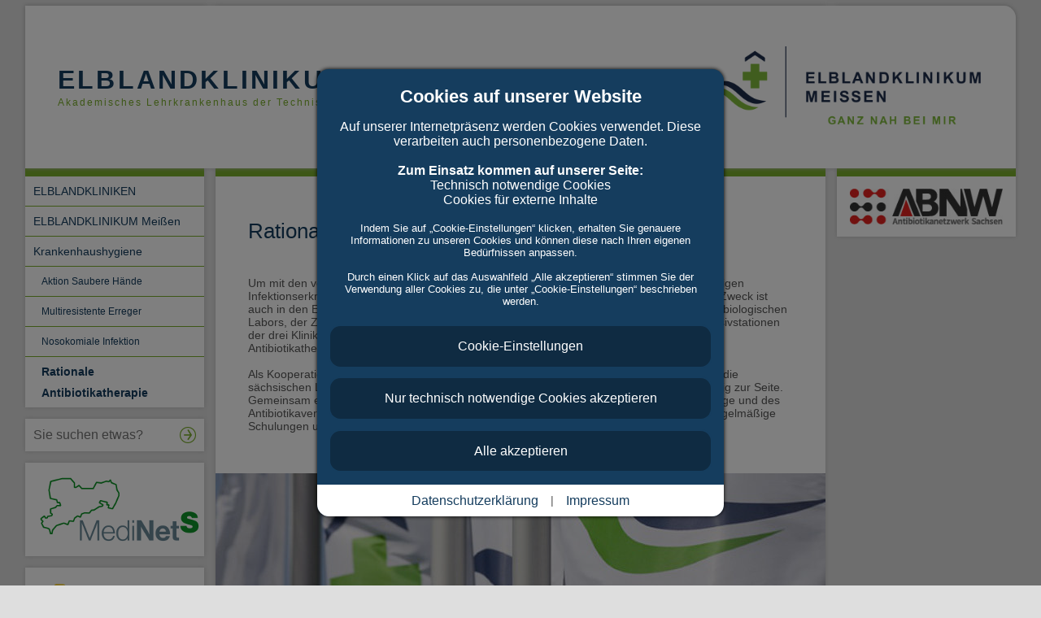

--- FILE ---
content_type: text/html
request_url: https://www.elblandkliniken.de/meissen/krankenhaushygiene/rationale-antibiotikatherapie/
body_size: 5179
content:
<!DOCTYPE html>
<html lang="de">
		  <head>

			<meta name="viewport" content="width=device-width, initial-scale=1.0, user-scalable=no">
		    <meta http-equiv="content-type" content="text/html; charset=utf-8">

		    <title>ELBLANDKLINIKUM Meißen | Krankenhaushygiene | Rationale Antibiotikatherapie</title>
		    <meta name="author" content="ELBLANDKLINIKEN Stiftung und Co. KG">

			<link href="/CSSs/slider.css" rel="stylesheet" type="text/css">
				<meta name="robots" content="index, follow, noimageindex">
				

				<link href="/CSSs/klinik_res.css" rel="stylesheet" type="text/css">
				<link href="/CSSs/klinik_res936.css" rel="stylesheet" type="text/css">
				<link href="/CSSs/klinik_res702.css" rel="stylesheet" type="text/css">

				<link href="/CSSs/menu_std.css" rel="stylesheet" type="text/css">
				<link href="/CSSs/buttons_std.css" rel="stylesheet" type="text/css">
				<link href="/CSSs/sinput.css" rel="stylesheet" type="text/css">

				<link rel="shortcut icon" href="/PICs/elkicon32.ico">
				<link rel="icon" href="/PICs/icon_64.png" sizes="16x16 32x32 64x64" type="image/png">
				<link rel="apple-touch-icon" href="/PICs/icon_152.png">
			
				<script src="/JSs/jQuery/jquery-3.1.1.min.js"></script>
				<script src="/JSs/jQuery/jquery-ui.min.js"></script>
				<script src="/JSs/jQuery/jquery-cookie-master/src/jquery.cookie.js"></script>
			
				<link href="/SliderVol2/slidervol2.css" rel="stylesheet" type="text/css">
				<script src="/SliderVol2/slidervol2.js"></script>
			<script src="/JSs/statistics.js"></script>
				<script src="/JSs/mailer_flex.js"></script>

				<script>
					var mainmid=871;var mained=false;function showMessBOX() { /* prototype for mobile version */ }function hideMessBOX() { /* prototype for mobile version */ }</script>
					<script>

						var js_mp = "871";
						var js_k = "mei";

					</script>
						<script type="application/ld+json">
							{
								"@context": "http://schema.org",
								"@type": "Event",
								"name": "Vortragsreihe KIDS KOMPAKT "Fieber - Ursachen, Behandlungsmöglichkeiten zu Hause und die Frage: Ab wann zum Arzt?" ",
								"startDate" : "2026-02-09 18:30:00",
								"url" : "http://www.elblandkliniken.de",
								"location" : {
									"@type" : "Place",
									"name" : "",
									"address" : "ELBLANDKLINIKUM Meißen, Nassauweg 7, 01662 Meißen"
								}
							}
						</script>
						<script type="application/ld+json">
							{
								"@context": "http://schema.org",
								"@type": "Event",
								"name": "Informationsabend für werdende Eltern am ELBLANDKLINIKUM Meißen",
								"startDate" : "2026-02-25 18:00:00",
								"url" : "http://www.elblandkliniken.de",
								"location" : {
									"@type" : "Place",
									"name" : "Konferenzraum 4, 1. Etage",
									"address" : "ELBLANDKLINIKUM Meißen, Nassauweg 7, 01662 Meißen"
								}
							}
						</script>
						<script type="application/ld+json">
							{
								"@context": "http://schema.org",
								"@type": "Event",
								"name": "Vortragsreihe KIDS KOMPAKT "Schlafen wie ein Baby - Über die Entwicklung des kindlichen Schlafes und wie Eltern dazu beitragen können" ",
								"startDate" : "2026-03-09 18:30:00",
								"url" : "http://www.elblandkliniken.de",
								"location" : {
									"@type" : "Place",
									"name" : "",
									"address" : "ELBLANDKLINIKUM Meißen, Nassauweg 7, 01662 Meißen"
								}
							}
						</script>
						<script type="application/ld+json">
							{
								"@context": "http://schema.org",
								"@type": "Event",
								"name": "Informationsabend für werdende Eltern am ELBLANDKLINIKUM Meißen",
								"startDate" : "2026-03-25 18:00:00",
								"url" : "http://www.elblandkliniken.de",
								"location" : {
									"@type" : "Place",
									"name" : "Konferenzraum 4, 1. Etage",
									"address" : "ELBLANDKLINIKUM Meißen, Nassauweg 7, 01662 Meißen"
								}
							}
						</script>
						<script type="application/ld+json">
							{
								"@context": "http://schema.org",
								"@type": "Event",
								"name": "CHIRURGIE GANZ NAH - Patientenseminar am ELBLANDKLINIKUM Meißen Thema: "Enddarmprobleme - was man am Kaffeetisch nicht zu fragen wagt. Vorstellung von Erkrankungen und Behandlungsmöglichkeiten"",
								"startDate" : "2026-03-26 18:00:00",
								"url" : "http://www.elblandkliniken.de",
								"location" : {
									"@type" : "Place",
									"name" : "",
									"address" : "ELBLANDKLINIKUM Meißen, Nassauweg 7, 01662 Meißen"
								}
							}
						</script>
						<script type="application/ld+json">
							{
								"@context": "http://schema.org",
								"@type": "Event",
								"name": "Vortragsreihe KIDS KOMPAKT "Medienkonsum: Aktuelle Empfehlungen und Gefahren - vom Kleinkind bis zum Teenie" ",
								"startDate" : "2026-04-13 18:30:00",
								"url" : "http://www.elblandkliniken.de",
								"location" : {
									"@type" : "Place",
									"name" : "",
									"address" : "ELBLANDKLINIKUM Meißen, Nassauweg 7, 01662 Meißen"
								}
							}
						</script>
						<script type="application/ld+json">
							{
								"@context": "http://schema.org",
								"@type": "Event",
								"name": "Infoabend "Reflux und Sodbrennen - Symptome, Ursachen, Therapie"
",
								"startDate" : "2026-04-20 18:00:00",
								"url" : "http://www.elblandkliniken.de",
								"location" : {
									"@type" : "Place",
									"name" : "",
									"address" : "ELBLANDKLINIKUM Meißen, Nassauweg 7, 01662 Meißen"
								}
							}
						</script>
						<script type="application/ld+json">
							{
								"@context": "http://schema.org",
								"@type": "Event",
								"name": "Informationsabend für werdende Eltern am ELBLANDKLINIKUM Meißen",
								"startDate" : "2026-04-22 18:00:00",
								"url" : "http://www.elblandkliniken.de",
								"location" : {
									"@type" : "Place",
									"name" : "Konferenzraum 4, 1. Etage",
									"address" : "ELBLANDKLINIKUM Meißen, Nassauweg 7, 01662 Meißen"
								}
							}
						</script>
						<script type="application/ld+json">
							{
								"@context": "http://schema.org",
								"@type": "Event",
								"name": "CHIRURGIE GANZ NAH - Patientenseminar am ELBLANDKLINIKUM Meißen Thema: "Hernien - Brüche der Bauchwand und der Leiste"",
								"startDate" : "2026-05-07 18:00:00",
								"url" : "http://www.elblandkliniken.de",
								"location" : {
									"@type" : "Place",
									"name" : "",
									"address" : "ELBLANDKLINIKUM Meißen, Nassauweg 7, 01662 Meißen"
								}
							}
						</script>
						<script type="application/ld+json">
							{
								"@context": "http://schema.org",
								"@type": "Event",
								"name": "Vortragsreihe KIDS KOMPAKT "Reiseapotheke für Kinder - Was gehört hinein?" ",
								"startDate" : "2026-05-11 18:30:00",
								"url" : "http://www.elblandkliniken.de",
								"location" : {
									"@type" : "Place",
									"name" : "",
									"address" : "ELBLANDKLINIKUM Meißen, Nassauweg 7, 01662 Meißen"
								}
							}
						</script>
						<script type="application/ld+json">
							{
								"@context": "http://schema.org",
								"@type": "Event",
								"name": "Informationsabend für werdende Eltern am ELBLANDKLINIKUM Meißen",
								"startDate" : "2026-05-27 18:00:00",
								"url" : "http://www.elblandkliniken.de",
								"location" : {
									"@type" : "Place",
									"name" : "Konferenzraum 4, 1. Etage",
									"address" : "ELBLANDKLINIKUM Meißen, Nassauweg 7, 01662 Meißen"
								}
							}
						</script>
						<script type="application/ld+json">
							{
								"@context": "http://schema.org",
								"@type": "Event",
								"name": "Vortragsreihe KIDS KOMPAKT "Pseudokrupp - Ursachen und Handlungsmöglichkeiten" ",
								"startDate" : "2026-06-08 18:30:00",
								"url" : "http://www.elblandkliniken.de",
								"location" : {
									"@type" : "Place",
									"name" : "",
									"address" : "ELBLANDKLINIKUM Meißen, Nassauweg 7, 01662 Meißen"
								}
							}
						</script>
						<script type="application/ld+json">
							{
								"@context": "http://schema.org",
								"@type": "Event",
								"name": "Informationsabend für werdende Eltern am ELBLANDKLINIKUM Meißen",
								"startDate" : "2026-06-24 18:00:00",
								"url" : "http://www.elblandkliniken.de",
								"location" : {
									"@type" : "Place",
									"name" : "Konferenzraum 4, 1. Etage",
									"address" : "ELBLANDKLINIKUM Meißen, Nassauweg 7, 01662 Meißen"
								}
							}
						</script>
						<script type="application/ld+json">
							{
								"@context": "http://schema.org",
								"@type": "Event",
								"name": "Infoabend "Reflux und Sodbrennen - Symptome, Ursachen, Therapie"
",
								"startDate" : "2026-06-25 18:00:00",
								"url" : "http://www.elblandkliniken.de",
								"location" : {
									"@type" : "Place",
									"name" : "",
									"address" : "ELBLANDKLINIKUM Meißen, Nassauweg 7, 01662 Meißen"
								}
							}
						</script>
						<script type="application/ld+json">
							{
								"@context": "http://schema.org",
								"@type": "Event",
								"name": "Informationsabend für werdende Eltern am ELBLANDKLINIKUM Meißen",
								"startDate" : "2026-07-22 18:00:00",
								"url" : "http://www.elblandkliniken.de",
								"location" : {
									"@type" : "Place",
									"name" : "Konferenzraum 4, 1. Etage",
									"address" : "ELBLANDKLINIKUM Meißen, Nassauweg 7, 01662 Meißen"
								}
							}
						</script>
						<script type="application/ld+json">
							{
								"@context": "http://schema.org",
								"@type": "Event",
								"name": "Informationsabend für werdende Eltern am ELBLANDKLINIKUM Meißen",
								"startDate" : "2026-08-26 18:00:00",
								"url" : "http://www.elblandkliniken.de",
								"location" : {
									"@type" : "Place",
									"name" : "Konferenzraum 4, 1. Etage",
									"address" : "ELBLANDKLINIKUM Meißen, Nassauweg 7, 01662 Meißen"
								}
							}
						</script>
						<script type="application/ld+json">
							{
								"@context": "http://schema.org",
								"@type": "Event",
								"name": "Informationsabend für werdende Eltern am ELBLANDKLINIKUM Meißen",
								"startDate" : "2026-09-23 18:00:00",
								"url" : "http://www.elblandkliniken.de",
								"location" : {
									"@type" : "Place",
									"name" : "Konferenzraum 4, 1. Etage",
									"address" : "ELBLANDKLINIKUM Meißen, Nassauweg 7, 01662 Meißen"
								}
							}
						</script>
						<script type="application/ld+json">
							{
								"@context": "http://schema.org",
								"@type": "Event",
								"name": "Informationsabend für werdende Eltern am ELBLANDKLINIKUM Meißen",
								"startDate" : "2026-10-28 18:00:00",
								"url" : "http://www.elblandkliniken.de",
								"location" : {
									"@type" : "Place",
									"name" : "Konferenzraum 4, 1. Etage",
									"address" : "ELBLANDKLINIKUM Meißen, Nassauweg 7, 01662 Meißen"
								}
							}
						</script>
						<script type="application/ld+json">
							{
								"@context": "http://schema.org",
								"@type": "Event",
								"name": "Informationsabend für werdende Eltern am ELBLANDKLINIKUM Meißen",
								"startDate" : "2026-11-25 18:00:00",
								"url" : "http://www.elblandkliniken.de",
								"location" : {
									"@type" : "Place",
									"name" : "Konferenzraum 4, 1. Etage",
									"address" : "ELBLANDKLINIKUM Meißen, Nassauweg 7, 01662 Meißen"
								}
							}
						</script>
						<script type="application/ld+json">
							{
								"@context": "http://schema.org",
								"@type": "Event",
								"name": "Informationsabend für werdende Eltern am ELBLANDKLINIKUM Meißen",
								"startDate" : "2026-12-23 18:00:00",
								"url" : "http://www.elblandkliniken.de",
								"location" : {
									"@type" : "Place",
									"name" : "Konferenzraum 4, 1. Etage",
									"address" : "ELBLANDKLINIKUM Meißen, Nassauweg 7, 01662 Meißen"
								}
							}
						</script></head><body onload="addVisit(''); startCookieInfo();">	<div id="fog"></div>
				<div id="busyinfo">
					<div style="display:table; margin: 0 auto; height:100%;">
						<div style="display:table-cell; vertical-align:middle; height:100%; width:auto;">
							<div style="display:inline-block;"><img id="busygif" alt="busy" style="width:200px; border: 1px solid #ffffff;" src="/PICs/Symbole/busy2.gif"></div>
						</div>
					</div>
				</div><div id="top" style="position:absolute; top:0;"></div><div id="flex_wrapper" class="flex_wrapper"><div id="flex_header"><div class="fh_text" style="margin-left:40px;"><p class="bannertext_abteilung">ELBLAND­KLINIKUM MEIßEN</p><p class="bannertext_info">Akademisches Lehrkrankenhaus der Technischen Universität Dresden</p></div><img class="fh_logo" src="/PICs/Logos/2022/ELB_MEI_NORM.png"></div><div id="flex_Left" class="flex_Left"><div class="flex_LeftFirst"><div id="fh_mobileheader"><div class="fh_text" style="margin-left:40px;"><p class="bannertext_abteilung">ELBLAND­KLINIKUM MEIßEN</p><p class="bannertext_info">Akademisches Lehrkrankenhaus der Technischen Universität Dresden</p></div><img class="fh_logo" src="/PICs/Logos/2022/ELB_MEI_NORM.png"></div><div class="flex_MobileBanner"><img class="banner_logo" src="/PICs/Logos/osys_elklogo_allg_640full.png" alt="Logo"><div class="banner_text"><p class="bannertext_klinik">ELBLAND­KLINIKUM MEIßEN</p><p class="bannertext_info" style="text-align:center;">Akademisches Lehrkrankenhaus der Technischen Universität Dresden</p></div><img class="banner_pic" src="/PICs/Allgemein/fahnen_750.jpg" alt="Banner"><div id="id_header">Rationale Antibiotikatherapie</div></div><div class="flex_MidBannerLeft"></div><div id="flex_BannerLeft" class="flex_BannerLeft" style="background-image:url();"></div><div id="AfterBannerLeft" class="flex_AfterBannerLeft" style="display:none;"></div><div class="flex_Menu"><a class="a_menu" href="/"><div id="stmp_start" class="menu_sm">ELBLANDKLINIKEN</div></a><a class="a_menu" href="/meissen/" target="_parent"><div id="mp_445_mei" class="menu_pm1" style="">ELBLANDKLINIKUM Meißen</div></a><a class="a_menu" href="/meissen/krankenhaushygiene/" target="_parent"><div id="mp_80_mei" class="menu_pm1" style=" border-top:1px solid #7baf2c;">Krankenhaushygiene</div></a><a class="a_menu" href="/meissen/krankenhaushygiene/aktion-saubere-haende/" target="_parent"><div id="mp_868_mei" class="menu_p" style=" border-top:1px solid #7baf2c;">Aktion Saubere Hände</div></a><a class="a_menu" href="/meissen/krankenhaushygiene/multiresistente-erreger/" target="_parent"><div id="mp_869_mei" class="menu_p" style=" border-top:1px solid #7baf2c;">Multiresistente Erreger</div></a><a class="a_menu" href="/meissen/krankenhaushygiene/nosokomiale-infektion/" target="_parent"><div id="mp_870_mei" class="menu_p" style=" border-top:1px solid #7baf2c;">Nosokomiale Infektion</div></a><a href="/meissen/krankenhaushygiene/rationale-antibiotikatherapie/"><div class="menu_pm2" style=" border-top:1px solid #7baf2c; padding-left:20px;">Rationale Antibiotikatherapie</div></a></div></div><div id="flex_MobileMenu" class="flex_MobileMenu"><div class="flag_button" onclick="loadMobileMenu(js_mp,js_k);" style="background-image:url(/PICs/Symbole/osys_menu.png); background-size:50%;"></div><div class="flag_button" onclick="flipSearch(this);" style="background-image:url(/PICs/Symbole/osys_search.png); background-size:45%;"></div><div class="flag_button" onclick="loadNFInfos();" style="background-image:url(/PICs/Symbole/osys_notfall.png); background-size:60%;"></div><div class="flag_button back" onclick="scToTop();"></div></div><div id="flex_Search" class="flex_Search hidden"><div class="fls">
							<input id="kli_search_flex" class="fls_c" type="text" name="suche" placeholder="Sie suchen etwas?">
							<div class="fls_l" onclick="search('mei','kli_search_flex');"><div class="fls_li"></div></div>
						</div><script src="/JSs/kli_search_flex.js"></script><script>	document.onkeydown = function(event) {
									event = event || window.event;
									if (event.keyCode==13 && document.activeElement.id=="kli_search_flex") search('mei','kli_search_flex');
									if (event.keyCode==13 && document.activeElement.id=="kli_search_fixed") search('mei','kli_search_fixed');
								}
						</script></div><div class="flex_MiddleWidgets"><div class="flex_widget first">
																			<p>
</p><p>
</p><p>
</p><p>
</p><p class="WidgetName"><br></p><a href="https://antibiotikanetzwerk.org/"><img src="/PICs/Hygiene/ABNW.jpg" style="max-width:100%;"></a><p class="WidgetName"><br></p><p></p>
																		
<p></p>
																		
<p></p>
																		
<p></p>
																		</div></div><div class="flex_LeftWidgets"><div class="flex_widget"><p style="text-align: center;"> </p><a href="/meissen/ueber-uns/medinets/"><img class="nozoom fullwidget" title="MediNetS (Medizin-Netzwerk-Sachsen) - Kooperation zwischen dem Universitätsklinikum Carl Gustav Carus Dresden und den Elblandkliniken Stiftung" style="width: 200px; height: 83px; margin:0 auto;" alt="MediNetS" src="/PICs/Unternehmen/UKD_MediNetS_LOGO_2014_t.png"></a><p style="text-align: center;"><br></p></div><div class="flex_widget"><a href="/unternehmen/wir-fuer-gesundheit/"><center><img class="nozoom" title="Wir für Gesundheit" style="width: 95%; height: auto; padding:0; margin:20px auto;" alt="Logo: Wir für Gesundheit" src="/PICs/ICONs/osys_logo_wfg.svg"></center></a></div><div class="flex_widget"><a href="/karriere/"><img class="nozoom fullwidget" title="Karriereportal der Elblandkliniken" alt="Karriereportal" src="/PICs/Unternehmen/karrport.jpg"></a></div></div></div><div id="flex_Middle" class="flex_Middle"><div class="flex_MiddleFirst"><div id="flex_MidBannerMiddle" class="flex_MidBannerMiddle"></div><div id="flex_BannerMiddle" class="flex_BannerMiddle"></div><div id="AfterBannerMiddle" class="flex_AfterBannerMiddle" style="display:none;"></div><div class="flex_Main"><div id="main"><h1>Rationale Antibiotikatherapie</h1><p><br></p><p>Um mit den verfügbaren Antibiotika den maximal möglichen Therapieerfolg auch bei schwierigen Infektionserkrankungen ist ein rationaler Einsatz unserer Antibiotika erforderlich. Zu diesem Zweck ist auch in den ELBLANDKLINIKEN Antibiotic Stewardship etabliert. Unter Beteiligung des mikrobiologischen Labors, der Zentralapotheker, der Abteilung Krankenhaushygiene und Oberärzten der Intensivstationen der drei Klinikstandorte werden regelmäßig strukturelle und inhaltliche Fragen zur rationalen Antibiotikatherapie diskutiert und beraten.</p><p><br></p><p>Als Kooperationspartner des  Antibiotikanetzwerkes Sachsen stehen uns erfahrene und über die sächsischen Landesgrenze hinaus renommierte Infektiologen des Klinikums St. Georg Leipzig zur Seite. Gemeinsam entwickeln wir unter  Berücksichtigung der Analysen unserer lokalen Resistenzlage und des Antibiotikaverbrauchs unsere hausinternen Leitlinien zur Antibiotikatherapie weiter, führen regelmäßige Schulungen und einen infektiologischen Konsiliardienst durch/ein.</p></div></div><div class="flex_BannerPic"><img class="nozoom" src="/PICs/Allgemein/fahnen_750.jpg" alt="BannerImage" style="width:100%;"></div><div class="flex_Footer">
			<div class="nfootertext_wrapper">
				<div class="nfootertext_group">
					<a class="nfootertext" href="/unternehmen/">ELBLANDKLINIKEN Stiftung &amp; Co. KG </a>
					<a class="nfootertext" href="/meissen/">ELBLANDKLINIKUM Meißen</a>
					<a class="nfootertext" href="/radebeul/">ELBLANDKLINIKUM Radebeul</a>
					<a class="nfootertext" href="/riesa/">ELBLANDKLINIKUM Riesa</a>
					<a class="nfootertext" onclick="window.open('http://www.elbland-reha.de');">ELBLAND Reha- und Präventions-GmbH</a>
					<a class="nfootertext" href="/polikliniken/">ELBLAND Polikliniken GmbH</a>
				</div>
				<div class="nfootertext_group">
					<a class="nfootertext" href="/augenzentrum/">ELBLAND Augenzentrum</a>
					<a class="nfootertext" href="/dialyse/">ELBLAND Dialyse</a>
					<a class="nfootertext" href="/serviceundlogistik/">ELBLAND Service und Logistik GmbH</a>
					<a class="nfootertext" href="/sterilisation/">ELBLAND Sterilgutgesellschaft mbH</a>
					<a class="nfootertext" href="/labor/">ELBLAB GmbH</a>
					<a class="nfootertext" href="/babies/">ELBLAND Babys</a>
					<a class="nfootertext" href="/babies/babygalerie/">Babygalerie</a>
				</div>
				<div class="nfootertext_group center">
						<a href="/unternehmen/wir-fuer-gesundheit/"><div title="Wir für Gesundheit" class="icon_wfg"></div></a>
						<div class="icon_ig" title="Besuchen Sie uns auch auf unserem Instagram-Kanal" onclick="window.open('https://www.instagram.com/elblandkliniken_/', '_blank')"></div>
						<div class="icon_yt" title="Besuchen Sie uns auch auf unserem YouTube-Kanal" onclick="window.open('https://www.youtube.com/channel/UC1pv_Q0hwxb7_Ho4kpI6O7w', '_blank')"></div>
				</div>

			</div></div></div></div><div id="flex_Right" class="flex_Right"><div class="flex_RightFirst"><div class="flex_BannerRight"></div><div id="AfterBannerRight" class="flex_AfterBannerRight" style="display:none;"></div><div class="flex_FirstRightWidget"><div class="flex_widget first">
																			<p>
</p><p>
</p><p>
</p><p>
</p><p class="WidgetName"><br></p><a href="https://antibiotikanetzwerk.org/"><img src="/PICs/Hygiene/ABNW.jpg" style="max-width:100%;"></a><p class="WidgetName"><br></p><p></p>
																		
<p></p>
																		
<p></p>
																		
<p></p>
																		</div></div></div><div class="flex_RightWidgets"></div></div><div class="flex_MobileWidgets"><div class="flex_widget first">
																			<p>
</p><p>
</p><p>
</p><p>
</p><p class="WidgetName"><br></p><a href="https://antibiotikanetzwerk.org/"><img src="/PICs/Hygiene/ABNW.jpg" style="max-width:100%;"></a><p class="WidgetName"><br></p><p></p>
																		
<p></p>
																		
<p></p>
																		
<p></p>
																		</div><div class="flex_widget"><p style="text-align: center;"> </p><a href="/meissen/ueber-uns/medinets/"><img class="nozoom fullwidget" title="MediNetS (Medizin-Netzwerk-Sachsen) - Kooperation zwischen dem Universitätsklinikum Carl Gustav Carus Dresden und den Elblandkliniken Stiftung" style="width: 200px; height: 83px; margin:0 auto;" alt="MediNetS" src="/PICs/Unternehmen/UKD_MediNetS_LOGO_2014_t.png"></a><p style="text-align: center;"><br></p></div><div class="flex_widget"><a href="/unternehmen/wir-fuer-gesundheit/"><center><img class="nozoom" title="Wir für Gesundheit" style="width: 95%; height: auto; padding:0; margin:20px auto;" alt="Logo: Wir für Gesundheit" src="/PICs/ICONs/osys_logo_wfg.svg"></center></a></div><div class="flex_widget"><a href="/karriere/"><img class="nozoom fullwidget" title="Karriereportal der Elblandkliniken" alt="Karriereportal" src="/PICs/Unternehmen/karrport.jpg"></a></div></div><div class="flex_MobileFooter">
			<div class="nfootertext_wrapper">
				<div class="nfootertext_group">
					<a class="nfootertext" href="/unternehmen/">ELBLANDKLINIKEN Stiftung &amp; Co. KG </a>
					<a class="nfootertext" href="/meissen/">ELBLANDKLINIKUM Meißen</a>
					<a class="nfootertext" href="/radebeul/">ELBLANDKLINIKUM Radebeul</a>
					<a class="nfootertext" href="/riesa/">ELBLANDKLINIKUM Riesa</a>
					<a class="nfootertext" onclick="window.open('http://www.elbland-reha.de');">ELBLAND Reha- und Präventions-GmbH</a>
					<a class="nfootertext" href="/polikliniken/">ELBLAND Polikliniken GmbH</a>
				</div>
				<div class="nfootertext_group">
					<a class="nfootertext" href="/augenzentrum/">ELBLAND Augenzentrum</a>
					<a class="nfootertext" href="/dialyse/">ELBLAND Dialyse</a>
					<a class="nfootertext" href="/serviceundlogistik/">ELBLAND Service und Logistik GmbH</a>
					<a class="nfootertext" href="/sterilisation/">ELBLAND Sterilgutgesellschaft mbH</a>
					<a class="nfootertext" href="/labor/">ELBLAB GmbH</a>
					<a class="nfootertext" href="/babies/">ELBLAND Babys</a>
					<a class="nfootertext" href="/babies/babygalerie/">Babygalerie</a>
				</div>
				<div class="nfootertext_group center">
						<a href="/unternehmen/wir-fuer-gesundheit/"><div title="Wir für Gesundheit" class="icon_wfg"></div></a>
						<div class="icon_ig" title="Besuchen Sie uns auch auf unserem Instagram-Kanal" onclick="window.open('https://www.instagram.com/elblandkliniken_/', '_blank')"></div>
						<div class="icon_yt" title="Besuchen Sie uns auch auf unserem YouTube-Kanal" onclick="window.open('https://www.youtube.com/channel/UC1pv_Q0hwxb7_Ho4kpI6O7w', '_blank')"></div>
				</div>

			</div></div></div><div id="fixed_MobileMenu"><div id="fixed_MobileMenu_inner" class="flex_MobileMenu fixed"><div class="flag_button" onclick="loadMobileMenu(js_mp,js_k);" style="background-image:url(/PICs/Symbole/osys_menu.png); background-size:50%;"></div><div class="flag_button" onclick="flipSearch(this);" style="background-image:url(/PICs/Symbole/osys_search.png); background-size:45%;"></div><div class="flag_button" onclick="loadNFInfos();" style="background-image:url(/PICs/Symbole/osys_notfall.png); background-size:60%;"></div><div class="flag_button back" onclick="scToTop();"></div></div><div id="fixed_Search" class="flex_Search hidden"><div class="fls">
							<input id="kli_search_fixed" class="fls_c" type="text" name="suche" placeholder="Sie suchen etwas?">
							<div class="fls_l" onclick="search('mei','kli_search_fixed');"><div class="fls_li"></div></div>
						</div></div></div><div id="pu_MobileMenu" class="pu_MobileMenu"></div><div id="pu_MWrapper" class="pu_MWrapper"></div><div id="flex_Slider" class="flex_Slider"><div id="slider_holder" style="margin:0 auto; height:100%;"></div></div>
				<div id="MB_page">
						<div id="PDF_container" style="display:none;">
							<div id="PDFBOX"></div>
							<div id="PDF_close" class="CloseMiniButton" onclick="closeMB();" title="Schließen"></div>
						</div>
						<div id="MB_container">
							<div id="MB_header_div">
								<div id="MB_header">Message-BOX</div>
								<div id="MB_logo"></div>
							</div>
							<div id="MessBOX"></div>
							<div id="MB_button" class="MB_button">
								<div id="MB_innerButton" class="MB_innerButton disabled">... OK</div>
							</div>
							<div id="MB_Prev" class="disPrevMiniButton" title="Zurück" style="display:none; position:absolute; bottom:55px; right:-35px; border:10px solid #153d5e; background-color: #153d5e; border-radius: 3px 20px 20px 3px; z-index:10005;box-shadow: 0px 0px 5px #000000;"></div>
							<div id="MB_Next" class="disNextMiniButton" title="Weiter" style="display:none; position:absolute; bottom:5px; right:-35px; border:10px solid #153d5e; background-color: #153d5e; border-radius: 3px 20px 20px 3px; z-index:10005;box-shadow: 0px 0px 5px #000000;"></div>
							<div id="MB_close" class="CloseMiniButton" onclick="closeMB();" title="Schließen"></div>
							<div id="MB_MobileClose" class="MB_MobileClose" onclick="closeMB();">Schließen</div>
						</div>

				</div>
	<div id="Datenschutz_new" style="">
		<div class="DS_Wrapper">
			<div class="DS_Header">Cookies auf unserer Website</div>
			<div class="DS_Text">Auf unserer Internetpräsenz werden Cookies verwendet. Diese verarbeiten auch personenbezogene Daten.<br><br>
									<b>Zum Einsatz kommen auf unserer Seite:</b><br>
									Technisch notwendige Cookies<br>
									Cookies für externe Inhalte<br>
									<br>
									<div style="font-size:0.8rem; color:#ffffff;">
										Indem Sie auf „Cookie-Einstellungen“ klicken, erhalten Sie genauere Informationen zu unseren Cookies und können diese nach Ihren eigenen Bedürfnissen anpassen.
										<br><br>
										Durch einen Klick auf das Auswahlfeld „Alle akzeptieren“ stimmen Sie der Verwendung aller Cookies zu, die unter „Cookie-Einstellungen“ beschrieben werden.
									</div>
			</div>

			<div class="DS_Options" id="DS_OptionButton" style="margin-bottom:0vmin;">
				<div class="DS_newButton" onclick="loadCookieOptions();"><div class="DS_innerButton">Cookie-Einstellungen</div></div>
			</div>

			<div class="DS_Options" id="DS_OptionMenu">
				<div class="DS_Option">
					<div class="DSO_Header"><input type="checkbox" checked disabled>Technisch notwendige Cookies</div>
					<div class="DSO_Description">Diese Cookies ermöglichen grundlegende Funktionen und sind für die einwandfreie Funktion der Website erforderlich.</div>
				</div>
				<div class="DS_Option">
					<div class="DSO_Header"><input type="checkbox" id="CB_YoutubeCookies">YouTube (nocookie)</div>
					<div class="DSO_Description">Der Cookie wird zur Wiedergabe von auf unserer Website eingebundener YouTube Videos benötigt.<br><br>Der Link www.youtube-nocookie.com verursacht zwar, dass YouTube keine Google Analytics Cookies (etc.) setzt, allerdings wird beim Aufruf des Videos trotzdem die IP des Endnutzers an Youtube gesendet, was eine Datenschutz-Zustimmung notwendig macht.</div>
				</div>
			</div>

			<div class="DS_Options" id="DS_SelOptionButton" style="margin-top: 1.5vmin; display:none;">
				<div class="DS_newButton" onclick="acceptSelCookies();"><div class="DS_innerButton">Ausgewählte Cookies akzeptieren</div></div>
			</div>

			<div class="DS_Options" style="margin-top: 1.5vmin;">
				<div class="DS_newButton" onclick="acceptTechCookies();"><div class="DS_innerButton">Nur technisch notwendige Cookies akzeptieren</div></div>
			</div>

			<div class="DS_Options" style="margin-top: 1.5vmin;">
				<div class="DS_newButton" onclick="acceptAllCookies();"><div class="DS_innerButton">Alle akzeptieren</div></div>
			</div>

			<div class="DS_Footer">
				<a href="/unternehmen/kontakt-impressum/datenschutz/" target="_parent" style="color:#153d5e;">Datenschutzerklärung</a>
				<span style="padding:0 1vmin;">  |  </span>
				<a href="/unternehmen/kontakt-impressum/impressum/" target="_parent" style="color:#153d5e;">Impressum</a>
			</div>
		</div>
	</div>
	<div id="SubMenu" style="display:none;"></div><script src="/JSs/menu.js"></script><script src="/JSs/main_flexmobile.js"></script><script src="/JSs/mobile_menu.js"></script></body>
			</html><html><div id="f_adresse" style="line-height:20px;"><p> </p>ELBLANDKLINIKUM MEIßEN | Nassauweg 7 | 01662 Meißen | Telefon: +49 3521 743-0<br><a href="/unternehmen/kontakt-impressum/impressum/">Impressum</a> | <a href="/unternehmen/kontakt-impressum/datenschutz/">Datenschutz</a> | <a href="/unternehmen/compliance/">Compliance</a> | <a href="/unternehmen/barrierefreiheit/">Barrierefreiheit</a> | <a href="/unternehmen/kontakt-impressum/">Kontakt</a><p> </p></div></html>


--- FILE ---
content_type: text/css
request_url: https://www.elblandkliniken.de/CSSs/slider.css
body_size: 114
content:

.slide-widget {
	position:relative;
	overflow:hidden;
	width:220px;
	height:360px;
}

.slide-main {
	position:relative;
	overflow:hidden;
	width:750px;
	height:360px;
	border-bottom: 10px solid #7baf2c;
}

.slide-border {
	position:relative;
	overflow:hidden;
	width:1220px;
	height:360px;
}

.slide-group {
	width:1220px;
	height:360px;
	position:relative;
}

.slide-group-left {
	width:1220px;
	height:360px;
	position:relative;
}

.slide-group-right {
	width:1220px;
	height:360px;
	position:relative;
}

.slide {
	width:100%;
	height:100%;
	display:none;
	position:absolute;
	
}

.wlslide {
	width:100%;
	height:100%;
	display:none;
	position:absolute;
	
}

.wrslide {
	width:100%;
	height:100%;
	display:none;
	position:absolute;
	
}

.slide:first-child {
	display:block;
}

.wlslide:first-child {
	display:block;
}

.wrslide:first-child {
	display:block;
}

#PicIndex {
	position:absolute;
	bottom:20px;
	right:20px;
	z-index:800;
}

.PicIndex {
	float:left;
	display:table-cell;
	vertical-align:middle;
	text-align:center;
	margin:5px;
	width:10px;
	height:10px;
	background-image:url("/PICs/Symbole/osys_picindex.png");
	background-size:30px 10px;
	background-position: 0px 0px;
}

.activePicIndex {
	float:left;
	display:table-cell;
	vertical-align:middle;
	text-align:center;
	margin:5px;
	width:10px;
	height:10px;
	background-image:url("/PICs/Symbole/osys_picindex.png");
	background-size:30px 10px;
	background-position: -10px 0px;
}
	

--- FILE ---
content_type: text/css
request_url: https://www.elblandkliniken.de/CSSs/klinik_res.css
body_size: 9069
content:
@charset "UTF-8";

html, body, div, span, applet, object, iframe,
p, blockquote, pre,
a, abbr, acronym, address, big, cite, code,
del, dfn, em, font, img, ins, kbd, q, s, samp,
small, strike, sub, sup, tt, var, u, i, center, textarea,
dl, dt, dd, ol, ul, li
fieldset, form, label, legend,
table, caption, tbody, tfoot, thead, tr, th, td {
	font-size: 1em;
	margin: 0;
	outline: 0;
	padding: 0;
	vertical-align: top;
	font-family:arial,verdana,helvetica,sans-serif;
}

iframe {
	display: none;
}

b {
	font-size: 1em;
}

.hidden {
	display:none;
}

.pmchanged {
	padding-top:10px;
	padding-bottom:10px;
	padding-right:15px;
	margin-right:-15px;
	background-color:#ffc3e1;
}

.editable {
	/*border:1px dotted #000000;*/
}

a:link { font-weight:normal; color:#153d5e; text-decoration:none; cursor:pointer; }
a:visited { font-weight:normal; color:#153d5e; text-decoration:none; cursor:pointer; }
a:focus { font-weight:normal; color:black; text-decoration:none; cursor:pointer; }
a:hover { font-weight:normal; color:#7baf2c; text-decoration:none; cursor:pointer; }
a:active { font-weight:normal; color:black; text-decoration:none; cursor:pointer; }

a.linkongreen:link { font-weight:normal; color:#ffffff; text-decoration:underline; cursor:pointer; }
a.linkongreen:visited { font-weight:normal; color:#153d5e; text-decoration:underline; cursor:pointer; }
a.linkongreen:focus { font-weight:normal; color:black; text-decoration:underline; cursor:pointer; }
a.linkongreen:hover { font-weight:normal; color:#153d5e; text-decoration:underline; cursor:pointer; }
a.linkongreen:active { font-weight:normal; color:black; text-decoration:underline; cursor:pointer; }


/* ################################################################################################################################################# */
/* Large screens ################################################################################################################################### */
/* ################################################################################################################################################# */

	#flex_header{
		position:absolute;
		/*top:0;
		left:0;*/
		display: flex;
		flex-flow: row nowrap;
		justify-content: space-between;
		align-content:center;
		align-items: center;
		margin:0;
		background-color: white;
		border-radius: 0px 15px 0px 0px;
		box-shadow: 0px 0px 5px #bcbcbc;
		overflow:hidden;
	}

	#fh_mobileheader{
		display: none;
	}

	.fh_logo {
		height:100px;
		margin-right: 40px;
	}

	.flex_wrapper {
		position:relative;
		/*display: -ms-flexbox;
		display: -webkit-flex;*/
		display: flex;
		flex-flow: row wrap;
		justify-content: center;
		align-content:center;
		/*margin-right:7px;
		margin-left:7px;
		margin-top:7px;
		margin-bottom:7px;*/
		/*-ms-flex-pack: center;*/
		width:100%;
		top:0;
		left:0;
	}

	.flex_wrapper.hidden {
		display: none;
		position:fixed;
	}

	.flex_Left {
		flex: 0 1 220px;
		min-width:220px;
		margin:7px;
		/*margin-right:7px;
		margin-left:7px;*/
	}

	.flex_LeftFirst {
		box-shadow: 0px 0px 5px #bcbcbc;
		overflow:hidden;
	}

	.flex_BannerLeft {
		height:200px;
		background-image:none;
		background-color:#ffffff;
		border-bottom:10px solid #7baf2c;
	}

	.flex_MidBannerLeft {
		display:none;
	}

	.flex_MiddleWidgets {
		display:none;
	}

	.flex_MobileBanner {
		background-color:#ffffff;
		/*border-bottom:10px solid #7baf2c;*/
		display:none;
	}

	.flex_AfterBannerLeft{
		background-color:transparent;
		height:360px;
		border-bottom:10px solid #7baf2c;
	}

	.pu_MWrapper {
		position:fixed;
		width:96vw;
		max-height:95vh;
		/*max-height: calc(var(--vh, 1vh) * 100);*/
		left:2vw;
		top:-100vh;
		z-index:10001;
		transition: all 0.3s ease-out;
		overflow-y:scroll;
	}

	.pu_MWrapper.active {
		top:0vh;
	}

	.fmm {
		display:flex;
		flex-flow: column nowrap;
		justify-content: center;
		align-items: center;
		align-content: center;
		background-color:#cdcdcd;
		border-radius:0 0 1vw 1vw;
		overflow-y:scroll;
		margin-bottom:2vh;
	}

	.fmm_mp {
		cursor:pointer;
		width:92vw;
		position:relative;
		margin:0.5vw 2vw;
		display:flex;
		flex-flow: row nowrap;
		justify-content: flex-start;
		align-items: stretch;
		align-content: flex-start;
		border-radius:2vw;
	}

	.fmm_mp:first-child {
		margin-top:2vw;
	}

	.fmm_mp:last-child {
		margin-bottom:2vw;
	}

	.fmm_mpc {
		flex:1 1 82vw;
		background-color:#ffffff;
		color:#153d5e;
		padding:1.5vmin 2vmin;
		font-size:5vmin;
		border-radius:1vw 0 0 1vw;
	}

	.fmm_mpc:hover {
		background-color:#7baf2c;
		color:#ffffff;
	}

	.fmm_mpc.close {
		background-color:#153d5e;
		color:#ffffff;
	}

	.fmm_mpl {
		flex:1 1 10vw;
		background-color:#7baf2c;
		border-radius:0 1vw 1vw 0;
		display:flex;
		flex-flow: column nowrap;
		justify-content: center;
		align-items: center;
		align-content: center;
	}

	.fmm_mpl.close {
		flex:1 1 10vw;
		background-color:#153d5e;
		border-radius:0 1vw 1vw 0;
	}

	.fmm_mpli {
		width:20px;
		height:20px;
		margin:0 auto;
		background-image:url(/PICs/Symbole/osys_symbole.png);
		background-size:500px 80px;
		background-position:0px -20px;
		background-repeat: no-repeat;
	}

	.fmm_mpli.menu {
		width:20px;
		height:20px;
		margin:0 auto;
		background-image:url(/PICs/Symbole/osys_menu.png);
		background-size:20px 20px;
		background-position:center center;
		background-repeat: no-repeat;
	}

	.flex_Menu {
		background-color:#ffffff;
	}

	.flex_MobileMenu {
		display:none;
	}

	.flex_MobileMenu.fixed {
		display:none;
	}

	#fixed_MobileMenu {
		display:none;
		/*
		position:fixed;
		top:0;
		left:0;
		right:0;
		margin:0;
		padding:9px;
		padding-top:3px;
		background-color:#dedede;
		box-shadow: 0px 0px 5px #565656;
		z-index:1500;
		*/
	}

	.pu_MobileMenu {
		position:fixed;
		top:-100vh;
		left:0;
		right:0;
		height:100vh;
		background-color:rgba(0,0,0,0);
		z-index:10000;
		overflow:hidden;
		transition: background-color 0.1s linear;
	}

	.pu_MobileMenu.active {
		background-color:rgba(0,0,0,0.8);
	}

	.mm_mp {
		margin:3px;
		background-color:#ffffff;
		box-shadow: 0px 0px 5px #bcbcbc;
		border-radius:4px;
		font-size:1em;
	}

	.mm_mpc {
		cursor: pointer;
		width:auto;
		margin:0;
		padding:0.5em;
		background-color:#ffffff;
		vertical-align:middle;
		text-align:middle;
		border-radius:4px 0 0 4px;
	}

	.mm_mpc:hover {
		background-color:#7baf2c;
	}

	.mm_mpa {
		cursor: pointer;
		width:3em;
		margin:0;
		padding:0;
		background-color:#7baf2c;
		vertical-align:middle;
		text-align:center;
		border-radius:0 4px 4px 0;
	}

	.mm_mpa_inner {
		width:20px;
		height:20px;
		margin:0 auto;
		background-image:url(/PICs/Symbole/osys_symbole.png);
		background-size:500px 80px;
		background-position:0px -20px;
		background-repeat: no-repeat;
	}

	.mm_mpa_inner:hover {
		background-position:0px -60px;
	}

	.flex_Search {
		display:block;
		background-color:#ffffff;
		box-shadow: 0px 0px 5px #bcbcbc;
		margin:0;
		padding:0;
		border:0;
		margin-top:14px;

		/*padding:5px;
		padding-left:10px;*/
	}

	.flex_Search.hidden {
		display:block;
	}

	.fls {
		width:220px;
		position:relative;
		margin:0;
		padding:0;
		border:0;
		/*margin-top:12px;*/
		display:flex;
		flex-flow: row nowrap;
		justify-content: space-between;
		align-items: stretch;
		align-content: space-between;
		background-color:transparent;
	}

	.fls_c {
		width:170px;
		/*flex: 2 1 120px;*/
		background-color:#ffffff;
		color:#153d5e;
		padding:10px;
		padding-right:0px;
		font-size:1rem;
		border:0;
	}

	.fls_l {
		cursor:pointer;
		flex: 1 2 40px;
		padding:10px;
		background-color:#ffffff;
		display:flex;
		flex-flow: column nowrap;
		justify-content: center;
		align-items: center;
		align-content: center;
	}

	.fls_l:hover {
		background-color:#153d5e;
	}

	.fls_li {
		width:20px;
		height:20px;
		margin:0 auto;
		background-image:url(/PICs/Symbole/osys_symbole.png);
		background-size:500px 80px;
		background-position:0px -40px;
		background-repeat: no-repeat;
	}

	.fls_li:hover {
		background-position:0px -20px;
	}

	.search_erg {
		margin: 0 20px;
	}

	.search_ul {
		margin-bottom:1em;
	}

	.search_li {
		text-align:left;
	}

	.search_snipped {
		text-align:left;
		font-size:12px;
	}

	.search_link {
		text-align:left;
		font-size:12px;
		color:#ababab;
	}

	.flex_LeftWidgets {

	}

	.flex_Middle {
		flex-grow:4;
		flex-shrink:5; /*flex: 3 2 220px;*/
		flex-basis:220px;
		/*flex-basis:440px;*/
		min-width:440px;
		max-width:750px;
		/*background-color:yellow;*/
		/*width:750px;*/
		margin:7px;
		/*margin-right:7px;
		margin-left:7px;*/
		/*box-shadow: 0px 0px 5px #bcbcbc;*/
	}

	.flex_MiddleFirst {
		box-shadow: 0px 0px 5px #bcbcbc;
		overflow:hidden;
	}

	.flex_BannerMiddle {
		display:flex;
		/*flex-flow: row wrap;*/
		justify-content: center;
		align-items: center;
		align-content: center;
		flex-direction: column;
		height:200px;
		background-image:none;
		background-color:#ffffff;
		background-position:-235px bottom;
		background-repeat:no-repeat;
		border-bottom:10px solid #7baf2c;
		padding-left:3em;
		padding-right:3em;
	}

	.flex_MidBannerMiddle {
		display:none;
		justify-content: center;
		align-items: center;
		align-content: center;
		flex-direction: column;
	}

	.flex_AfterBannerMiddle {
		background-color:transparent;
		height:360px;
		border-bottom:10px solid #7baf2c;
	}

	.flex_Main {
		background-color:#ffffff;
	}

	.flex_Footer {
		/*background-color:#7baf2c;*/
		background-color:#153d5e;
		padding:0;
	}

	.flex_MobileFooter {
		display:none;
		background-color:#7baf2c;
		margin:7px;
		box-shadow: 0px 0px 5px #bcbcbc;
		overflow:hidden;
	}

	.flex_Right {
		flex: 0 1 220px;
		min-width:220px;
		/*width:220px;*/
		margin:7px;
		/*margin-right:7px;
		margin-left:7px;*/

	}

	.flex_RightFirst {
		box-shadow: 0px 0px 5px #bcbcbc;
		border-radius: 0px 15px 0px 0px;
		overflow:hidden;
		margin:0;
		padding:0;
	}

	.flex_BannerRight {
		height:200px;
		background-image:none;
		background-color:#ffffff;
		background-position:center center;
		background-repeat:no-repeat;
		border-bottom:10px solid #7baf2c;
	}

	.flex_AfterBannerRight {
		background-color:transparent;
		height:360px;
		border-bottom:10px solid #7baf2c;
	}

	.flex_FirstRightWidget {

	}

	.flex_RightWidgets {

	}

	.flex_widget {
		position:relative;
		margin-top:14px;
		margin-bottom:14px;
		background-color:#ffffff;
		overflow:hidden;
		box-shadow: 0px 0px 5px #bcbcbc;
		padding-left:1em;
		padding-right:1em;
	}

	.flex_widget.first {
		box-shadow: none;
		margin:0;
	}

	.flex_widget a {
		margin:0;
		padding:0;
	}

	.flex_widget img.fullwidget {
		position:relative;
		width:220px;
		margin-left:-1rem;
	}

	.flex_widget iframe.fullwidget {
		position:relative;
		width:220px;
		margin-left:-1rem;
	}

	.flex_widget p.fullwidget {
		/*position:absolute;
		left:0;
		right:0;*/
		/*margin-top:-1em;*/
		/*width:220px;*/
		margin-left:-1.1em;
		margin-right:-1.1em;

	}

	.flex_MobileWidgets {
		display:none;
	}

	.flex_Slider {
		display:none;
		position:absolute;
		left: 0;
		right: 0;
		top:235px;
		background-color:transparent;
		margin:0;
		margin-top:-10px;
		padding:0;
		overflow:hidden;
		border-top:10px solid #7baf2c;
		border-bottom:10px solid #7baf2c;
		/*width:96vw;*/
		/*height:auto;*/
		/*border-radius: 5px;*/
		/*box-shadow: 0px 0px 5px #bcbcbc;*/
		/*background-image:url("/PICs/Slider/Meissen/Slider_MeiACh_Focus.jpg");*/
		/*background-position: 0px 0px;
		background-repeat: no-repeat;*/
	}

	#Slider_akt {
		position:absolute;
		left: 0;
		right: 0;
		top: 0;
		bottom: 0;
		background-position: 0px 0px;
		background-repeat: no-repeat;
		z-index:101;
	}

	#Slider_next {
		position:absolute;
		left: 0;
		right: 0;
		top: 0;
		bottom: 0;
		background-position: 0px 0px;
		background-repeat: no-repeat;
		z-index:100;
	}

	#Slider_prev {
		position:absolute;
		left: 0;
		right: 0;
		top: 0;
		bottom: 0;
		background-position: 0px 0px;
		background-repeat: no-repeat;
		z-index:100;
	}

	#Slider_index {
		position:absolute;
		width:100%;
		bottom:10px;
		display:flex;
		flex-flow: row wrap;
		justify-content: center;
		align-items: center;
		align-content: center;
		z-index:150;
	}

	.SliderIndexItem {
		width:10px;
		height:10px;
		margin:10px;
		background-color:#cdcdcd;
		border:1px solid #153d5e;
	}

	.SliderIndexItem.active {
		background-color:#7baf2c;
	}

	/*
	.SliderIndexItem:hover {
		background-color:#153d5e;
	}*/

	#Slider_prevButton {
		-webkit-touch-callout: none; /* iOS Safari */
		-webkit-user-select: none; /* Safari */
		-khtml-user-select: none; /* Konqueror HTML */
		-moz-user-select: none; /* Firefox */
		-ms-user-select: none; /* Internet Explorer/Edge */
		user-select: none; /* Non-prefixed version, currently */
		cursor:pointer;
		position:absolute;
		vertical-align:middle;
		text-align:right;
		left:-150px;
		top:5%;
		width:200px;
		height:90%;
		padding:0 80px 0 70px;
		border-radius:160px;
		font-size:100px;
		color:rgba(180,180,180,0.01);
		background-color:rgba(180,180,180,0.01);
		z-index:150;
	}

	#Slider_prevButton:hover {
		background-color:rgba(20,20,20,0.6);
		color:rgba(255,255,255,1);
	}

	#Slider_nextButton {
		-webkit-touch-callout: none; /* iOS Safari */
		-webkit-user-select: none; /* Safari */
		-khtml-user-select: none; /* Konqueror HTML */
		-moz-user-select: none; /* Firefox */
		-ms-user-select: none; /* Internet Explorer/Edge */
		user-select: none; /* Non-prefixed version, currently */
		cursor:pointer;
		position:absolute;
		vertical-align:middle;
		text-align:left;
		right:-150px;
		top:5%;
		width:200px;
		height:90%;
		padding:0 70px 0 80px;
		border-radius:160px;
		font-size:100px;
		color:rgba(180,180,180,0.01);
		background-color:rgba(180,180,180,0.01);
		z-index:150;
	}

	#Slider_nextButton:hover {
		background-color:rgba(20,20,20,0.6);
		color:rgba(255,255,255,1);
	}

	.flag_button {
		cursor: pointer;
		flex: 1 1 48px;
		min-width: 48px;
		height:48px;
		box-shadow: 0px 0px 5px #bcbcbc;
		background-color:#153d5e;
		overflow:hidden;
		margin:3px;
		margin-top:6px;
		margin-bottom:0;
		border-radius: 5px;
		background-size: 32px 32px;
		background-position:center center;
		background-repeat:no-repeat;
	}

	.flag_button:first-child {
		margin-left:0;
	}

	.flag_button:last-child {
		margin-right:0;
	}

	.flag_button:hover {
		background-color:#7baf2c;
	}

	/*
	.nfootertext_wrapper {
		display:flex;
		flex-flow: row wrap;
		justify-content: center;
		align-items: flex-start;
		align-content: center;
	}

	.nfootertext_group {
		flex:1;
		padding:2em;
		padding-bottom:0;
		margin:0;
		white-space:nowrap !important;
	}
	*/

	.nfootertext_wrapper {
		display:flex;
		flex-flow: row wrap;
		justify-content: center;
		align-items: stretch;
		align-content: center;
	}

	.nfootertext_group {
		flex:1;
		padding:2em;
		/*padding-bottom:0;*/
		margin:0;
		white-space:nowrap !important;
		display:flex;
		flex-flow: column wrap;
		justify-content: space-around;
		align-items: flex-start;
		align-content: center;
	}

	.nfootertext_group.center {
		align-items: center;
	}

	.footerheader {
		color:#ffffff;
		text-align:left;
		padding:2em;
	}

	#fh_ELK {
		margin:0;
	}

	#footerlogo {
		display:none;
		margin:1em auto;
		width:200px;
		height:150px;
		background-image: url(/PICs/Logos/osys_elklogo_white640.png);
		background-size: 200px auto;
		background-position: center center;
		background-repeat: no-repeat;
	}

	.sozialmedia_wrapper {
		display:flex;
		flex-flow: row wrap;
		justify-content: space-between;
		align-items: center;
		align-content: center;
	}

	.icon_ig {
		/*float:right;*/
		text-align:center;
		margin:0 auto;
		cursor: pointer;
		width:48px;
		height:48px;
		/*margin-left:12px;
		margin-right:20px;*/
		margin-bottom: 12px;
		background-image: url(/PICs/ICONs/osys_IG_ICON.png);
		background-size: 96px 48px;
		background-position: 0px 0px;
		background-repeat: no-repeat;
	}

	.icon_ig:hover {
		background-position: -48px 0px;
	}

	.icon_yt {
		/*float:right;*/
		margin:0 auto;
		cursor: pointer;
		width:64px;
		height:48px;
		/*margin-left:12px;
		margin-right:20px;*/
		background-image: url(/PICs/ICONs/osys_YT_ICON.png);
		background-size: auto 64px;
		background-position: 0px -8px;
		background-repeat: no-repeat;
	}

	.icon_yt:hover {
		background-position: -64px -8px;
	}

	.icon_wfg {
		cursor: pointer;
		/*float:right;*/
		/*width:150px;
		height:36px;*/
		/*width:200px;
		height:48px;*/
		width:48px;
		height:48px;
		/*margin-left:12px;
		margin-right:0px;*/
		margin-bottom: 12px;
		background-image: url(/PICs/ICONs/osys_slogo_wfg.png);
		/*background-size: 150px 72px;*/
		/*background-size: 200px 96px;*/
		background-size: 48px 96px;
		background-position: 0px 0px;
		background-repeat: no-repeat;
	}

	.icon_wfg:hover {
		background-position: 0px -48px;
	}

	.flex_fabts {
		display:flex;
		flex-flow: row wrap;
		justify-content: flex-start;
		align-items: stretch;
		align-content: center;
		background-color:#7baf2c;
		border:5px solid #7baf2c;
	}

	.flex_fabt {
		position:relative;
		flex: 1 1 200px;
		border:5px solid #7baf2c;
	}

	.flex_fabt:hover {
		border:5px solid #153d5e;
		background-color: #153d5e;
	}

	.fabt_pic {
		position:relative;
		/*border-radius:5px 5px 0 0;*/
		overflow:hidden;
		/*overflow:hidden;*/

	}

	.fabt_text {
		position:relative;
		height:100px;
		display:flex;
		flex-flow: row wrap;
		justify-content: center;
		align-items: center;
		align-content: center;
		background-color:#7baf2c;
		/*border-radius:0 0 5px 5px;*/
		/*border:1px solid #7baf2c;*/
		background-color:#ffffff;
	}

	.fabt_innertext {
		color:#153d5e;
		align-self:center;
		text-align:center;
		/*padding:5% 2% 5% 2%;*/
		margin:5% 2% 5% 2%;
		font-size:1.1em;
		/*border:1px solid #153d5e;*/
	}

	.flex_ToTop {
		display:none;
		background-color:#153d5e;
		color:#ffffff;
		padding:1em;
		width:100%;
		margin:3px;
		/*margin-top:6px;*/
		margin-bottom:9px;
		box-shadow: 0px 0px 5px #bcbcbc;
		text-align:center;
		font-size: 1.5em;
		border-radius: 5px;
	}

	#iqmbericht {
		width:100%;
		height:1000px;
		border:0;
		/*margin-left:-40px;
		margin-right:-40px;*/
	}

	.resborder {
		padding:40px;
	}

	.pm_new {
		color:#153d5e;
		background-color:#e4efd4;
		border-radius:5px;
		padding:20px 10px;
		text-align:center;
		cursor:pointer;
	}

	.pm_new:hover {
		background-color:#d0d8de;
	}

	.pm_edit{
		position:absolute;
		top:0;
		right:0;
		cursor:pointer;
		float:right;
		/*color:#153d5e;
		background-color:#e4efd4;*/
		color:#ffffff;
		background-color:#ff6cb6;
		padding:5px 10px;
		border-radius: 0 0 0 5px;
	}

	.pm_edit:hover {
		/*background-color:#d0d8de;*/
		color:#153d5e;
	}

	.pm_item {
		position:relative;
		border-left:1em solid #ffffff;
		margin-top:1em;
		margin-bottom:1em;
		padding-left:1em;
		/*padding-bottom:1em;*/
	}

	.pm_item:first-child {
		margin-top:2em;
	}

	.pm_hr {
		border:0;
		background-color:transparent;
		height:1px;
		border-bottom: 1px dotted #ababab;
		width:100%;
		margin:0;
		margin-top:1em;
		margin-bottom:1em;
	}

	.pm_more {
		color:#ababab;
		cursor:pointer;
		display:block;
	}

	.pm_more.inactive {
		display:none;
	}

	.pm_content {
		text-align:justify;
		display:none;
	}

	.pm_content.open {
		display:block;
		margin-top:1em;
	}

	#main img.fullwidth {
		width:100%;
		margin:0;
	}


/* ################################################################################################################################################# */
/* Font-Styles ##################################################################################################################################### */
/* ################################################################################################################################################# */

	p,span,label {
		/*font-size: 1em;*/
		font-size: 0.9em;
		color:#565656;
	}

	.nfootertext a:link { font-weight:normal; color:#454545; text-decoration:none; cursor:pointer; }
	.nfootertext a:visited { font-weight:normal; color:#454545; text-decoration:none; cursor:pointer; }
	.nfootertext a:focus { font-weight:normal; color:#454545; text-decoration:none; cursor:pointer; }
	.nfootertext a:hover { font-weight:normal; color:#153d5e; text-decoration:none; cursor:pointer; }
	.nfootertext a:active { font-weight:normal; color:#454545; text-decoration:none; cursor:pointer; }

	.nfootertext:link { font-weight:normal; color:#ffffff; text-decoration:none; cursor:pointer; }
	.nfootertext:visited { font-weight:normal; color:#ffffff; text-decoration:none; cursor:pointer; }
	.nfootertext:focus { font-weight:normal; color:#ffffff; text-decoration:none; cursor:pointer; }
	.nfootertext:hover { font-weight:normal; color:#7baf2c; text-decoration:none; cursor:pointer; }
	.nfootertext:active { font-weight:normal; color:#ffffff; text-decoration:none; cursor:pointer; }

	.nfootertext{
		cursor:pointer;
		color:#ffffff;
		font-size:0.8em;
		margin-bottom: 1em;
		font-weight:100;
	}

	.bigName{
		color:#153d5e;
		font-size:1.6em;
		font-weight:300;
	}

	.greenMotto {
		color:#7baf2c;
		font-size:1.2em;
		font-weight:100;
	}

	h1 {
		color:#153d5e;
		font-size:1.6em;
		font-weight:300;
		margin-top:0.5em;
		margin-bottom:1em;
	}

	h3 {
		color:#7baf2c;
		font-size:1.4em;
		font-weight:300;
	}

	h4 {
		color:#153d5e;
		font-size:1.0em;
		font-weight:bold;
		margin-top:0.5em;
		margin-bottom:1em;
	}

	h5 {
		color:#153d5e;
		font-size:1.0em;
		margin-top:0.5em;
		margin-bottom:1em;
		font-weight:100;
		text-decoration:underline;
	}

	ul {
		list-style-type:none;
		color:#153d5e;
		font-size: 0.9em;
		text-align:left;
		border-left:3px solid #7baf2c;
		margin:0;
		padding:0;
	}

	li {
		text-align:left;
		margin:0;
		padding:0;
		margin-top:0.5em;
		margin-bottom:0.7em;
		padding-left:1em;
	}

	ul.seperate {
	  list-style: none; /* Remove default bullets */
	  border:none;
	}

	li.separate {
	  border:none;
	}

	ul.separate li.separate::before {
	  content: "\2022";  /* Add content: \2022 is the CSS Code/unicode for a bullet */
	  color: #7baf2c; /* Change the color */
	  font-weight: bold; /* If you want it to be bold */
	  display: inline-block; /* Needed to add space between the bullet and the text */
	  width: 1em; /* Also needed for space (tweak if needed) */
	  margin-left: -1em; /* Also needed for space (tweak if needed) */
	}

	.mainGreenHeader {
		left:0;
		right:0;
		padding:0.5em 1.5em 0.5em 1.5em;
		font-size: 1.5em;
		color:#ffffff;
		background-color:#7baf2c;
		border-bottom:10px solid #7baf2c;
	}

	.greenHeader {
		left:0;
		right:0;
		padding:0.8em 1em 0.8em 1em;
		font-size: 1.5em;
		color:#ffffff;
		background-color:#7baf2c;
	}

	.WdGreenName {
		color:#7baf2c;
		font-size:0.9em;
		font-weight:100;
	}

	.WidgetName {
		color:#153d5e;
		font-size:0.8em;
		font-weight:100;
	}

	.WidgetGreyText {
		color:#898989;
		font-size:0.8em;
		font-weight:100;
	}

	.WdWhiteText {
		font-size:1em;
		color:#ffffff;
	}

	b {
		font-weight:600;
	}

	strong
	 {
		font-weight:600;
	}


/* ################################################################################################################################################# */
/* Teamliste ####################################################################################################################################### */
/* ################################################################################################################################################# */

	.ma_List {
		list-style-type:none;
		margin:0;
		padding:0;
		border:0;
		/*background-color:#153d5e;*/
	}

	.ma_ListItem {
		position:relative;
		border-bottom:10px solid #7baf2c;
		/*padding:1em 2em 1em 2em;*/
		padding:2em;
		margin:0;
		left:0;
		right:0;
		/*width:100%;*/
		display:flex;
		flex-flow: row wrap;
		justify-content: flex-start;
		align-items: center;
		align-content: center;
	}

	.ma_ListItem.nohr {
		border-bottom:0;
		padding-top:0;
		padding-bottom:0;
		border-left:3px solid #7baf2c;
		margin-left:2em;
	}

	.ma_ListItem.nohr:first-child {
		border-bottom:0;
		margin-top:2em;
	}

	.ma_ListItem.nohr:last-child {
		border-bottom:0;
		margin-bottom:2em;
	}

	.ma_ListItem:last-child {
		border-bottom:0;
	}

	.team_maininfos {
		padding:0;
		margin:0;
	}

	.team_fotoname {
		flex:1 1 240px;
		padding:0;
		margin:0;
	}

	.team_informationen {
		flex:2 2 250px;
		/*flex-basis:70%;*/
		margin:0;
		margin:1em 0em 1em 0em;
		background-color:#ffffff;
		/*padding:1em 1.6em 1.5em 1.6em;*/
		/*margin:1em 1.6em 1.5em 1.6em;*/

	}

	.team_informationen.nohr {
		margin:0.5em 0em 0.5em 0em;
	}

	.team_name {
		/*background-color:#ffffff;*/
		/*padding:0.8em 1em 0.8em 1em;*/
	}

	.team_sonderfkt {
		margin-top:0.5em;
		/*padding:0.8em 1em 0.8em 1em;*/
	}

	.team_xtrainfos {
		text-decoration:underline;
		cursor:pointer;
	}

	.team_infos {
		/*padding:0.8em 1em 0.8em 1em;*/
		/*margin:1em 1.6em 1em 1.6em;*/
	}

	.team_roundfoto {
		margin-right:2em;
		width:180px;
		height:180px;
		border-radius:10px;
		background-size: 180px 180px;
		background-position: top left;
		background-repeat: no-repeat;
	}

	.team_roundfoto.oldmafoto {
		background-size: 360px 240px;
		background-position: -130px -20px;
	}

	.team_nofoto {
		margin-right:2em;
		width:180px;
		height:180px;
		border-radius:10px;
		background-color:#efefef;
	}

	.team_foto {
		flex:1 2 250px;
		max-width:250px;
		margin:1em 1em 2em 1em;
	}

	/*.team_roundfoto {
		margin-right:2em;
		width:180px;
		height:180px;
		border-radius:10px;
	}*/
	/*.team_nofoto {
		flex:1 2 250px;
		max-width:250px;
		margin:1em 1em 2em 1em;
	}*/

	.team_mobilefoto {
		display:none;
		width:80%;
		max-width:360px;
		/*margin:0 auto;*/
		/*
		width:calc(100% + 4em);
		margin:-2em;
		margin-top:-1em;
		margin-bottom:1em;*/
		/*border-bottom:10px solid #153d5e;*/
	}

/* ################################################################################################################################################# */
/* Baby-Galerie #################################################################################################################################### */
/* ################################################################################################################################################# */

	.baby_container {
		display: flex;
		flex-flow: row wrap;
		justify-content: flex-start;
		align-items: stretch;
		align-content: center;
		border:5px solid #7baf2c;
	}

	.baby {
		cursor:pointer;
		position:relative;
		flex: 1 1 230px;
		border:5px solid #7baf2c;
	}

	.baby:hover {
		border:5px solid #153d5e;
	}

	.baby_img {
		width:100%;
		height:100%;
	}

	.baby_infos {
		position:absolute;
		display: none;
		flex-direction: column;
		justify-content: center;
		align-items: stretch;
		align-content: center;
		left:0;
		right:0;
		top:0;
		bottom:0;
		background-color:#ffffff;
		text-align:center;
	}

	.baby_navigator {
		/*flex: 3 1 690px;*/
		left:0;
		right:0;
		/*font-size:2em;*/
		/*padding:1em;*/
		text-align:center;
		color:#ffffff;
		display: flex;
		flex-flow: row wrap;
		justify-content: flex-start;
		align-items: stretch;
		align-content: center;
		background-color:#153d5e;
		border:10px solid #7baf2c;
		border-bottom:0;

	}

	.baby_navigator_button {
		cursor:pointer;
		flex: 1;
		display: flex;
		flex-flow: row wrap;
		justify-content: center;
		align-items: stretch;
		align-content: center;
		vertical-align:middle;
		font-size:0.8em;
		line-height:1.2em;
		color:#ffffff;
	}

	.baby_navigator_button:hover {
		color:#7baf2c;
	}

	.baby_navigator_header {
		flex: 1;
		padding:1em;
	}

	.baby_secnavigator {
		display:none;
		width:100%;
		background-color:#7baf2c;
	}


	.baby_secnavigator_button {
		cursor:pointer;
		background-color:#153d5e;
		border-radius: 5px;
		border:10px solid #7baf2c;
		border-top:0;
		/*margin:5px;*/
		padding:1em;
		text-align:center;
		font-size:1.5em;
		line-height:2em;
		color:#ffffff;
	}

	.baby_secnavigator_button:hover {
		color:#7baf2c;
	}

	.baby.male:after {
		position: absolute;
		content:"";
	    top: 0;
	    right: 0;
	    width: 100%;
	    height: 100%;
		background-image: url(/PICs/Symbole/osys_male_overlayer.png);
		background-position:top right;
		background-size: 243px 163px;
		background-repeat: no-repeat;
	}

	.baby.female:after {
		position: absolute;
		content:"";
	    top: 0;
	    right: 0;
	    width: 100%;
	    height: 100%;
		background-image: url(/PICs/Symbole/osys_female_overlayer.png);
		background-position:top right;
		background-size: 243px 163px;
		background-repeat: no-repeat;
	}


/* ################################################################################################################################################# */
/* Message-BOX ##################################################################################################################################### */
/* ################################################################################################################################################# */

	#MB_page {
		display:none;
		position:fixed;
		top:0px;
		left:0px;
		bottom:0px;
		right:0px;
		flex-flow: row wrap;
		justify-content: center;
		align-items: center;
		align-content: center;
		min-height:100vh;
		z-index:10000;
		background-color: rgba(0, 0, 0, 0.8);
		filter:progid:DXImageTransform.Microsoft.gradient(startColorstr=#000000e6, endColorstr=#000000e6);
		-ms-filter: "progid:DXImageTransform.Microsoft.gradient(startColorstr=#000000e6, endColorstr=#000000e6)";
	}

	#MB_page.active {
		display:flex;
	}

	#MB_container {
		flex:1;
		margin:0 auto;
		position:relative;
		min-width:200px;
		min-height:150px;
		max-width:80vw;
		max-height:90vh;
		background-color: #ffffff;
		border-radius: 3px 3px 3px 3px;
		box-shadow: 0px 0px 5px #bcbcbc;
		display:flex;
		flex-flow: column nowrap;
		justify-content: center;
		align-items: center;
		align-content: center;
	}

	#PDF_container {
		position:relative;
		width:90vw;
		height:90vh;
		padding:0;
		margin:0;
		background-color:transparent;
	}

	#PDFBOX {
		width:90vw;
		height:90vh;
		padding:0;
		margin:0;
		background-color:white;
	}

	#MB_header_div {
		flex:1 2;
		width:100%;
		position: relative;
		display: flex;
		flex-flow: row wrap;
		justify-content: space-between;
		align-content:center;
		align-items: center;
		border-bottom: 10px solid #7baf2c;
		z-index:10005;
	}


	#MB_header {
		cursor: default;
		text-align: left;
		margin:0.8em 0.5em 0.8em 1em;
		font-size:1.2em;
		color:#153d5e;
		background-color:#ffffff;
		letter-spacing: 0.1em;
	}

	#MB_logo {
		width:47px;
		height:32px;
		margin:0.8em 1em 0.8em 0.5em;
		background-image: url(/PICs/Logos/osys_elklogo_allg_640full.png);
		background-size: 47px 32px;
		background-position: center center;
		background-repeat: no-repeat;
		z-index:10006;
	}

	.MB_button {
		flex:1;
		cursor: pointer;
		position: relative;
		/*left:0;
		right:0;*/
		text-align: center;
		width:90%;
		height:auto;
		/*margin:10px;*/
		background-color: #7baf2c; /*#153d5e;*/
		border-radius: 4px 4px 4px 4px;
		box-shadow: 0px 0px 5px #bcbcbc;
		z-index:10004;
	}

	.MB_button.hidden {
		display:none;
	}

	.MB_innerButton {
		margin: 0.5em 1em 0.5em 1em;
		font-size:1em;
		letter-spacing: 0.1em;
		color:#ffffff;
	}

	.MB_button.disabled {
		background-color:#cdcdcd;
	}

	.MB_innerButton.disabled {
		cursor: default;
		color:#565656;
	}

	.MB_button:hover {
		color: #7baf2c;

	}

	.MB_subbutton {
		cursor: pointer;
		font-family: Arial;
		font-size:18px;
		color:#ffffff;
		letter-spacing: 1px;
		text-transform: uppercase;
		z-index:10005;

	}

	.MB_pdf {
		position:relative;
		width:100%;
		height:100%;
		margin:0;
		padding:0;
	}

	#MB_close {

		position:absolute;
		top:10px;
		right:-35px;
		border:10px solid #153d5e;
		background-color: #153d5e;
		border-radius: 3px 20px 20px 3px;
		z-index:10005;
		box-shadow: 0px 0px 5px #bcbcbc;
	}

	#PDF_close {
		position:absolute;
		top:10px;
		right:-35px;
		border:10px solid #153d5e;
		background-color: #153d5e;
		border-radius: 3px 20px 20px 3px;
		z-index:10005;
		box-shadow: 0px 0px 5px #bcbcbc;
	}

	.MB_MobileClose {
		flex:1 2;
		display:none;
		cursor: pointer;
		position: relative;
		left:0;
		right:0;
		text-align: center;
		width:90%;
		height:auto;
		margin: 0.5em;
		margin-bottom: 1em;
		/*padding: 0.5em 1em 0.5em 1em;*/
		font-size:1em;
		line-height:2em;
		color:#ffffff;
		background-color:#153d5e;
		border-radius: 4px 4px 4px 4px;
		box-shadow: 0px 0px 5px #bcbcbc;
		letter-spacing: 0.1em;
		z-index:10004;
	}

/* ################################################################################################################################################# */
/* Kompetenzen ##################################################################################################################################### */
/* ################################################################################################################################################# */

	#unserekompetenzen {
		display: flex;
		flex-flow: row wrap;
		justify-content: center;
		align-content: center;
		align-items: stretch;
		border:5px solid #7baf2c;
	}

	.komp_item {
		flex:1 2 250px;
		background-color:#ffffff;
		border:5px solid #7baf2c;
		padding:2em;
	}

	.komp_item.header {
		flex:1 1 100%;
		background-color:#7baf2c;
		padding:1em;
		font-size:1.5em;
		color:#ffffff;
		text-align:center;
	}

	.komp_inneritem {
		width:100%;
		height:100%;
	}

/* ################################################################################################################################################# */
/* Polikliniken #################################################################################################################################### */
/* ################################################################################################################################################# */

	.pokl_main {
		left:0;
		right:0;
		border-top:0;
		/*border-bottom:5px solid #7baf2c;*/
	}

	.pokl_header {
		/*background-color:#7baf2c;*/
		/*border-top:5px solid #7baf2c;*/
		border-bottom:5px solid #7baf2c;
		padding:1em 2em 1em 2em;
	}

	.pokl_item {
		/*display: flex;
		flex-flow: row wrap;
		justify-content: space-between;
		align-content: center;
		align-items: center;*/
		padding-bottom:0;
		overflow:hidden;
		/*border-top:5px solid #7baf2c;
		border-bottom:5px solid #7baf2c;
		border-left:10px solid #7baf2c;
		border-right:10px solid #7baf2c;*/
		border-bottom:10px solid #7baf2c;
	}

	.pokl_item:first-child {
		border-top:0;
	}

	.pokl_itemmain {
		/*padding:20px 40px 20px 40px;*/
		padding:1em 2em 1em 2em;
	}

	/*.pokl_itempics {
		flex:1 2 100px;
		display: flex;
		flex-flow: column wrap;
		justify-content: flex-end;
		align-content: center;
		align-items: center;

	}*/



	.pokl_prae {
		font-size:1.2em;
		color: #153d5e;
	}

	.pokl_fab {
		font-size:0.8em;
	}

	.pokl_fas {
		width:100%;
		display: flex;
		flex-flow: row wrap;
		justify-content: flex-start;
		align-content: center;
		align-items: stretch;
		/*border-top:10px solid #7baf2c;*/
		/*background-color:#ffffff;*/
		/*background-color:#7baf2c;*/
		background-color:#153d5e;


	}

	.pokl_fapic {
		/*align-self:flex-start;*/
		background-color:#7baf2c;
		flex:1 2 150px;
		width:150px;
		background-size:cover;
		/*border:2px solid #153d5e;*/
		/*border-radius:10px;
		margin:5px;*/
		/*border-right:1px solid #153d5e;*/
	}

	.pokl_faspecs {
		flex:6 6 100px;
		/*border-left:1px solid #ffffff;*/
		/*width: 600px;*/
		background-color:#153d5e;
	}

	.InfoN {
		cursor:pointer;
		/*padding:20px 40px 20px 40px;*/
		padding:0.8em;
		color:#7baf2c;
		text-align:left;
		font-size:1em;
	}

	.InfoB {
		cursor:pointer;
		/*padding:20px 40px 20px 40px;*/
		padding:0.8em;
		color:#ffffff;
		text-align:left;
		border-top:1px solid #ffffff;
		font-size:1em;
	}


	.InfoB.disabled {
		cursor:default;
		color:#565656;
	}

	.InfoC {
		display:none;
		left:0;
		right:0;
		background-color:#ffffff;
		/*padding:20px 40px 20px 40px;*/
		padding:40px;
		color:#153d5e;
		text-align:left;
		border-top:1px solid #ffffff;
		font-size:1em;
	}


	#BackToTop {
		display:none;
	}

	.flag_button.back {
		background-image: url(/PICs/Symbole/osys_download.png);
		background-size: 32px auto;
		background-position: center center;
		background-repeat: no-repeat;
		-webkit-transform: rotate(-180deg);
		transform: rotate(-180deg);
	}


	.klt {
		position: relative;
		/*background-color: #efefef;*/
		margin:0;
		width:100%;
		border-bottom:10px solid #ffffff;

	}

	.klt_wrapper {
		position: relative;
		border-radius: 2px 10px 2px 2px;
		/*overflow: hidden;*/
		/*width:100%;*/
		/*margin:0 -40px;*/
		/*padding:0 -40px;*/
	}


	.klt_header {
		position: relative;
		cursor: pointer;
		left:0;
		right:0;
		background-color:rgba(0,0,0,0.1);
		color:#153d5e;
		padding:1rem 40px;
		margin:0;
		font-size: 1.2em;
	}


	.klt_header::after {
		content:'▼';
		position:absolute;
		right:40px;
		color: #153d5e;
		/*margin:0 1rem 0 0;*/
	}

	.klt_header.open::after {
		content:'▲';
		position:absolute;
		right:40px;
		color: #153d5e;
		/*margin:0 1rem 0 0;*/
	}

	.klt_header:hover{
		/*text-shadow: 0px 0px 5px #ffffff;*/
		color: #153d5e;
	}

	.klt_content {
		display: none;
		position: relative;
		/*width:100%;*/
		padding:40px;
		margin:0;
		font-size: 1em;
	}

	.ytvideo {
		left:0;
		right:0;
		width:100%;
	}

/* ################################################################################################################################################# */
/* veraltetes CSS ################################################################################################################################## */
/* ################################################################################################################################################# */




	blockquote, q {
		quotes: none;
	}

	blockquote:before, blockquote:after,
	q:before, q:after {
		content: '';
		content: none;
	}

	/*
	input {
		outline: 0 none;
		border:1px solid #153d5e;
		text-align:left;
		padding: 5px;
		margin:0;
		left:0;
		right:0;
	}*/

	hr {
		border: 0;
		color:#7baf2c;
		background-color:#7baf2c;
		width:750px;
		padding:0px;
		margin-left: -40px;
		height:3px;
	}

	:focus {
		outline: 0;
	}

	ins {
		text-decoration: none;
	}

	del {
		text-decoration: line-through;
	}

	table {
		border-collapse: collapse;
		border-spacing: 0;
		vertical-align:middle;
	}

	p, span, a {
		vertical-align: baseline;
	}


	#main a:link { font-weight:bold; color:#153d5e; text-decoration:none; cursor:pointer; }
	#main a:visited { font-weight:bold; color:#153d5e; text-decoration:none; cursor:pointer; }
	#main a:focus { font-weight:bold; color:black; text-decoration:none; cursor:pointer; }
	#main a:hover { font-weight:bold; color:#7baf2c; text-decoration:none; cursor:pointer; }
	#main a:active { font-weight:bold; color:black; text-decoration:none; cursor:pointer; }

	.a_sa_doc a:link { font-weight:normal; color:#153d5e; text-decoration:none; cursor:pointer; }
	.a_sa_doc a:visited { font-weight:normal; color:#153d5e; text-decoration:none; cursor:pointer; }
	.a_sa_doc a:focus { font-weight:normal; color:black; text-decoration:none; cursor:pointer; }
	.a_sa_doc a:hover { font-weight:normal; color:#7baf2c; text-decoration:none; cursor:pointer; }
	.a_sa_doc a:active { font-weight:normal; color:black; text-decoration:none; cursor:pointer; }

	/*

	light-green:#d3e4b9;
	light-blue:#b1bfc9;

	Blau: 21,61,94  (234,194,161)   2.34, 1.94, 1.61 ;  208, 216, 223
	Grün: 123,175,44   0.482, 0.686, 0.173     2.073,   1.457,  5.795

	LB: 177, 191, 201

	*/

  	html {
  		background-color: #dedede;
  		/*min-width:1280px; */
		width:100%;
	}

	body {
		background-color: #dedede;
		/*min-width:1280px; */
		width:100%;
	}

	#fog {
		display:none;
		position:fixed;
		top:0;
		left:0;
		width:100%;
		height:100%;
		background-color:#000000;
		z-index:1000;
		vertical-align:middle;
		text-align:center;
		background-color: rgba(0, 0, 0, 0.8);
		filter:progid:DXImageTransform.Microsoft.gradient(startColorstr=#000000e6, endColorstr=#000000e6);
		-ms-filter: "progid:DXImageTransform.Microsoft.gradient(startColorstr=#000000e6, endColorstr=#000000e6)";
	}

	#busyinfo {
		 display:none;
		 position:fixed;
		 height:100%;
		 width:100%;
		 text-align:center;
		 z-index:1100;
	}

	#busygif {
		max-width:25vw;
	}

	.fullwidget_hideOnMobile {
		width:220px;
		padding:0px;
		margin-left: -1rem;
	}

	/* MB-Responsive ------------------------------------------------------------------------------------------------- */

	#MB_col {
		position: relative;
		display: table;
		height: 100%;
		width:auto;
		margin:0px auto;
		padding: 0px;
	}

	.MB_innerContent {
		margin:5vmin;
	}

	#MessBOX {
		flex:1 2;
		position: relative;
		height:auto;
		width:100%;
		min-width:10px;
		background-color: #ffffff;
		font-family: Arial;
		font-size:1em;
		text-align:left;
		border-radius: 3px 3px 3px 3px;
		margin:0px auto;
		overflow-y:auto;
		overflow-x:hidden;
	}

	.MB_subbutton {
		cursor: pointer;
		font-family: Arial;
		font-size:18px;
		color:#ffffff;
		letter-spacing: 1px;
		text-transform: uppercase;
		z-index:10005;

	}

	.MB_subbutton:hover {
		color:#153d5e;
	}

	.youtubevideo {
		padding:0px;
		margin-left:-10px;
		width:220px;
		height:124px;
		overflow:hidden;
	}

	#MailerError {
		color:#DF0101;
		font-size:13px;
		min-width: 30vw;
	}

	#d_wrapper {
		margin:0 auto;
		margin-top: 20px;
		margin-bottom: 20px;
	}

	#d_lwidgets {
		position:relative;
		float:left;
		margin-right:15px;
		min-width:220px;
		max-width: 220px;
		width:220px;
		height: auto;
	}

	#d_main {
		position:relative;
		float:left;
		margin-right:15px;
		height:auto;
		background-color: #ffffff;
		box-shadow: 0px 0px 5px #bcbcbc;

		padding: 0px;
		overflow-x:hidden;
	}

	#d_rwidgets {
		position:relative;
		float:left;
		width:220px;
		min-height: 100%;
		height: auto;
	}


	#mainbannerpic {
		position:relative;
		margin: 0px;
		width:100%;
		border-top: 10px solid #7baf2c;
	}

	#d_mainheader {
		position:relative;
		min-height:62px;
		top: 0px;
		right:0px;
		margin-top: 0px;
		margin-bottom: 20px;
		/*min-width: 750px;*/
	}

	#mainheader {
		position: relative;
		min-height:22px;
		margin: 0 auto;
		margin-bottom: 25px;
		width:100%;
		padding:20px;
		padding-left:25px;
		padding-right:25px;
		text-align: left;
		font-size: 18px;
		letter-spacing: 3px;
		color:#ffffff;
		background-color: #153d5e;
	}


	#main {
		clear: both;
		position: relative;
		min-height:50px;
		margin:0;
		padding: 40px;
		padding-bottom: 50px;
		/*
		padding:0;
		margin: 40px;
		margin-bottom: 50px;
		*/
	}

	#logodiv {
		position: relative;
		top:0px;
		left:0px;
		height:200px;
		width:220px;
		margin-top: 0px;
		background-image:none; background-color:#ffffff;
		border-radius: 0px 15px 0px 0px;
	}

	#logo {
		position: relative;
		top:0px;
		left:0px;
		height:200px;
		width:220px;
		margin-top: 0px;
		background-image: url(/PICs/Logos/osys_elklogo_164full.png);
		background-position: center center;
		background-repeat: no-repeat;

	}

	#ELKKontakt {
		position: relative;
		top:0px;
		left:0px;
		height:200px;
		width:220px;
		margin-top: 0px;
		background-image:none;
		background-color:#ffffff;
		border-radius: 0px 0px 0px 0px;
	}

	#Datenschutz {
		position:fixed;
		display: flex;
		flex-flow: row wrap;
		justify-content: space-around;
		align-items: center;
		align-content: center;
		z-index: 100000;
		bottom: 0;
		width:100vw;
		padding:0;
		margin:0;
		box-shadow: 0px 0px 5px black;
		background-color:#153d5e;
		background-color: rgba(21, 61, 94, 0.9);
		filter:progid:DXImageTransform.Microsoft.gradient(startColorstr=#153d5e9a, endColorstr=#153d5e9a);
		-ms-filter: "progid:DXImageTransform.Microsoft.gradient(startColorstr=#153d5e9a, endColorstr=#153d5e9a)";
	}

	#Datenschutz_new {
		position:fixed;
		display: none;
		flex-flow: row wrap;
		justify-content: space-around;
		align-items: center;
		align-content: center;
		z-index: 100000;
		padding:0;
		margin:0;
		left:0;
		right:0;
		top:0;
		bottom: 0;
		background-color: rgba(0, 0, 0, 0.5);
		/*background-color: rgba(21, 61, 94, 0.9);
		filter:progid:DXImageTransform.Microsoft.gradient(startColorstr=#153d5e9a, endColorstr=#153d5e9a);
		-ms-filter: "progid:DXImageTransform.Microsoft.gradient(startColorstr=#153d5e9a, endColorstr=#153d5e9a)";*/
	}

	/*
	#Datenschutz_new::before {
		content:"";
		position:fixed;
		z-index: 99999;
		left:0;
		right:0;
		top:0;
		bottom: 0;
		background-color: rgba(0, 0, 0, 0.3);
	}
	*/

	.DS_Wrapper {
		display: flex;
		flex-flow: column wrap;
		/*
		justify-content: space-around;
		align-items: center;
		*/
		align-content: flex-start;
		background-color:#153d5e;
		box-shadow: 0px 0px 5px black;
		border-radius: 2vmin;
		max-width: 500px;
		overflow: hidden;
	}


	.DS_Header {
		color:#ffffff;
		font-size:1.4rem;
		font-weight: bold;
		margin:3vmin;
		margin-bottom: 1vmin;
		/*padding-bottom:0;*/
		text-align:center;
	}


	.DS_Text {
		flex:1;
		color:#ffffff;
		font-size:1rem;
		font-weight: lighter;
		margin:3vmin;
		margin-top: 1vmin;
		/*padding-bottom:0;*/
		text-align:center;
	}

	.DS_Footer {
		flex:1;
		display: flex;
		flex-flow: row wrap;
		justify-content: center;
		align-items: flex-start;
		align-content: flex-start;
		background-color: #ffffff;
		margin-top:2vmin;
		padding: 1.5vmin 2vmin
	}

	.DS_Options {

	}

	.DS_Option {
		flex:1;
		width:100%;

	}

	.DS_Option:nth-child(1) {
		background-color: rgba(0, 0, 0, 0.2);
	}

	.DSO_Header {
		flex:1;
		flex-flow: row nowrap;
		justify-content: flex-start;
		align-items: flex-start;
		align-content: flex-start;
		color:#ffffff;
		font-weight: bold;
		margin: 2vmin;
		margin-bottom:1vmin;
	}

	.DSO_Header input[type="checkbox"] {
		margin:0 1vmin 0 0;

	}

	.DSO_Header input[type="checkbox"] {
		margin:0 1vmin 0 0;
	}

	.DSO_Description {
		color:#ffffff;
		font-size: 0.8rem;
		margin: 2vmin;
		margin-top:1vmin;
	}

	#DS_OptionMenu {
		flex:1;
		display: none;
		flex-flow: column wrap;
		justify-content: flex-start;
		align-items: flex-start;
		align-content: flex-start;
		background-color: rgba(0, 0, 0, 0.4);
		margin:0;
		padding:0;
	}

	.DS_Row {
		flex:1 1;
		color:#ffffff;
		font-size:1rem;
		padding:2vmin 5vmin;
		/*padding-bottom:0;*/
		text-align:left;
	}

	.DS_Row:first-child {
		flex:2 1;
		color:#ffffff;
		font-size:1rem;
		padding:2vmin 5vmin;
		text-align:left;
	}


	.DS_Button {
		cursor: pointer;
		margin:0 auto;
		margin-bottom:2vmin;
		width:100%;
		border: 1px solid #ffffff;
		border-radius: 0.2vmin 0.2vmin 0.2vmin 0.2vmin;
	}


	.DS_newButton {
		cursor: pointer;
		margin: 2vmin;
		margin-bottom:0vmin;
		border-radius: 2vmin;
		left:2vmin;
		right:2vmin;
		background-color: rgba(0,0,0,0.3);
		padding: 1.5vmin;
		border: 2px solid #153d5e;
	}

	.DS_newButton.presel {;
		background-color: #7baf2c;
	}

	.DS_newButton:first-child {
		margin-top:0;
	}

	.DS_newButton:hover {
		color:#153d5e;
		border: 2px solid #ffffff;
	}



	.DS_Button:last-child {
		margin:0 auto;
	}

	.DS_Button:hover {
		background-color:#153d5e;
	}

	.DS_innerButton {
		text-align: center;
		margin:5px;
		font-size:1em;
		color:#ffffff;
	}


	#leftbannerbic {
		border-radius: 0px 0px 0px 0px;
	}

	#d_menu {
		position: relative;
		height:auto;
		width:220px;
		padding: 0px;
		background-color: #ffffff;
		overflow: hidden;
		border-top: 10px solid #7baf2c;
	}

	#search {
		position: relative;
		height:32px;
		width:220px;
		padding-top: 10px;
		padding-bottom: 20px;
		background-color: #ffffff;
	}


	#b_search {
		display:none;
		position:absolute;
		right:0px;
		top:0px;
		cursor:pointer;
		width:26px;
		height:20px;
		background-image: url(/PICs/ICONs/search.png);
		background-size:auto 16px;
		background-position:center center;
		background-repeat:no-repeat;
	}

	#d_traineelogin {
	}

	.header_bg {
		background-color: #7baf2c;
		width:750px;
		padding:0px;
		margin:0px;
		margin-left: -40px;
	}

	.tdlinkdiv_1 {
		width:243px;
		height:146px;
		display: table;
		text-align: center;
		vertical-align: middle;
	}

	.tdlinkdiv_2 {
		width:244px;
		height:146px;
		display: table;
		text-align: center;
		vertical-align: middle;
	}

	.tdlinkdiv_3 {
		width:243px;
		height:146px;
		display: table;
		text-align: center;
		vertical-align: middle;
	}

	.tdlink {
		display: table-cell;
		text-align: center;
		vertical-align: middle;
		color:#153d5e;
	}

	.elk_list {
		width:100%;
		vertical-align:middle;
		border-bottom:2px solid #7baf2c;
	}

	.clickable_table {
		cursor: pointer;
		background-color:#ffffff;
		padding:1em 0 1em 0;
		z-index:1;
	}

	.clickable_table:hover {
		box-shadow: 0px 0px 45px black;
		z-index:1000;
	}

	#stellenfilter {
		background-color: #7baf2c;
		border-bottom:10px solid #7baf2c;
		padding:1.5em;
		display: flex;
		flex-flow: row wrap;
		justify-content: space-around;
		align-content:center;
	}

	.sa_filteritem {
		flex: 1 1 250px;
		vertical-align:middle;
		text-align:center;
		font-size:1em;
		line-height:1.5em;
		color:#ffffff;
		margin:0.5em;
	}

	.sa_div {
		margin:2em;
	}

	.sa_firma {
		font-size: 0.8em;
		color:#7baf2c;
	}

	.sa_bezeichnung {
		font-size: 1em;
		color:#153d5e;
	}
	.sa_beschreibung {
		font-size: 0.9em;
		color:#565656;
	}

	.clickable_table p {
		margin-bottom:10px;
		padding:0;
		text-align: left;
	}

	.clickable_table p:last-child {
		margin-bottom:0;
	}

	.term-list-left {
		border-right:3px solid #153d5e; /*#7baf2c;*/
		text-align:right;
		vertical-align: middle;
		font-size:13px;
		color:#153d5e;
		padding-right:20px;
	}

	.term-list-right {
		text-align:left;
		font-size:13px;
		color:#153d5e;
		padding-left:20px;
	}

	#banner {
		height: 200px;
		width:100%;
		text-align:center;
		background-image:none;
		background-color:#ffffff;
		border-bottom: 10px solid #7baf2c;
	}


	.bannertext {
		display:table-cell;
		width:100%;
		/*height:200px;*/
		padding-left: 40px;
		padding-right: 40px;
		vertical-align: middle;
		text-align: center;
	}

	.bannertext_abteilung {
		color:#153d5e;
		/*font-size: 26px;
		line-height:36px;*/
		font-size: 2em;
		/*line-height: 2em;*/
		font-weight: bold;
		letter-spacing: 0.1em;
	}

	.bannertext_zusatz {
		color:#153d5e;
		font-size: 1.5em;
		line-height:1.5em;
		padding-bottom:5px;
		letter-spacing:0.1em;
	}

	.bannertext_info {
		color:#7baf2c;
		letter-spacing: 2px;
		font-size: 12px;
		line-height:18px;
	}

	.bannertext_klinik {
		color:#153d5e;
		letter-spacing: 4px;
		font-size: 24px;
		line-height:24px;
		margin:0px;
		padding:0px;
		margin-top:10px;
	}

	.bannertext_header {
		color:#7baf2c;
		letter-spacing: 4px;
		font-size: 24px;
		line-height:24px;
		margin:0px;
		padding:0px;
		margin-bottom:10px;
	}

	#footer {
		width:100%;
		/*background-color:#7baf2c;*/
		background-color:#153d5e;
	}

	#f_adresse {
		position:relative;
		margin-bottom: 10px;
		/*width:1220px;*/
		font-family:arial,verdana,helvetica,sans-serif;
		line-height: 14px;
		font-size: 12px;
		color:#565656;
		font-weight:100;
		text-align: center;
	}

	.fullwidth {
		width:100%;
		padding:0px;
		margin:0px;
		margin-left: -40px;
	}

	#SliderBorder {
		position:relative;
		left:15px;
		height:auto;
		width:100%;
		overflow:hidden;
		border-bottom:10px solid #7baf2c;
		background-color: #7baf2c;
	}

	.SlidePicMain {
		position:absolute;
		top:0px;
		height:360px;
		width:1220px;
		background-size:1220px 360px;
		background-repeat: no-repeat;
	}

	.SlidePicLeft {
		position:absolute;
		top:0px;
		height:360px;
		width:1220px;
		background-size:1220px 360px;
		background-repeat: no-repeat;
	}

	.SlidePicRight {
		position:absolute;
		top:0px;
		height:360px;
		width:1220px;
		background-size:1220px 360px;
		background-repeat: no-repeat;
	}

	.Abt250_1 {
		cursor:pointer;
		width:243px;
		height:146px;
		background-size: 243px 146px;
		background-color:#ffffff;
		text-align:center;
		vertical-align:middle;
		border-right: 10px solid #7baf2c;
		border-bottom: 10px solid #7baf2c;
		background-repeat: no-repeat;
		font-size: 0px;
	}

	.Abt250_1:hover {
		background-position:-243px 0px;
		color: #153d5e;
		font-size: 16px;
	}

	.Abt250_2 {
		cursor:pointer;
		width:244px;
		height:146px;
		background-size: 244px 146px;
		background-color:#ffffff;
		text-align:center;
		vertical-align:middle;
		border-right: 10px solid #7baf2c;
		border-bottom: 10px solid #7baf2c;
		background-repeat: no-repeat;
		font-size: 0px;
	}

	.Abt250_2:hover {
		background-position:-244px 0px;
		color: #153d5e;
		font-size: 16px;
	}

	.Abt250_3 {
		cursor:pointer;
		width:243px;
		height:146px;
		background-size: 243px 146px;
		background-color:#ffffff;
		text-align:center;
		vertical-align:middle;
		border-bottom: 10px solid #7baf2c;
		background-repeat: no-repeat;
		font-size: 0px;
	}

	.Abt250_3:hover {
		background-position:-243px 0px;
		color: #153d5e;
		font-size: 16px;
	}

	.Abt250_Header {
		width:244px;
		height:146px;
		background-color:#7baf2c;
		text-align:center;
		vertical-align:middle;
		font-size: 20px;
		color:#ffffff;
		letter-spacing: 2px;
		border-right: 10px solid #7baf2c;
		border-bottom: 10px solid #7baf2c;
	}

	.tdlink {
		font-weight:normal;
	}

	.tdlink a:link { font-weight:normal; color:#153d5e; text-decoration:none; cursor:pointer; }
	.tdlink a:visited { font-weight:normal; color:#153d5e; text-decoration:none; cursor:pointer; }
	.tdlink a:focus { font-weight:normal; color:black; text-decoration:none; cursor:pointer; }
	.tdlink a:hover { font-weight:normal; color:#7baf2c; text-decoration:none; cursor:pointer; }
	.tdlink a:active { font-weight:normal; color:black; text-decoration:none; cursor:pointer; }


	.teaminfo ul {
		text-align: left;
		/*list-style-position:outside;
		margin-left:15px;*/
	}

	.teaminfo li {
		text-align: left;
	}

	.varicontent p {
		text-align: left;
	}

	.varicontent span {
		text-align: left;
	}

	.varicontent ul {
		text-align: left;
		list-style-position:outside;
		margin-left:15px;
	}

	.varicontent li {
		text-align: left;
	}

	.varicontent .mainSubHeader{
		line-height: 20px;
		font-family:arial,verdana,helvetica,sans-serif;
		font-size:18px;
		color:#7baf2c;
		text-align:left;
	}

	.pknamehg {
		background-image: -webkit-linear-gradient(top, #f8f9fa 0%, #d9e0e5 100%);
		background-image: -moz-linear-gradient(top, #f8f9fa 0%, #d9e0e5 100%);
		background-image: -o-linear-gradient(#f8f9fa 0%, #d9e0e5 100%);
		background-image: linear-gradient( to bottom, #f8f9fa 0%, #d9e0e5 100%);
		/*border-bottom: 5px solid #7baf2c;*/
	}

	.hoverdiv {
		background-color:#7baf2c;
		background-color: rgba(123, 175, 44, 0.8);
		filter:progid:DXImageTransform.Microsoft.gradient(startColorstr=#cc7baf2c, endColorstr=#cc7baf2c);
		-ms-filter: "progid:DXImageTransform.Microsoft.gradient(startColorstr=#cc7baf2c, endColorstr=#cc7baf2c)";
	}

	.eMailLink {
		cursor:pointer;
	}

	.FooterLinkWhite {
		cursor:pointer;
		color:#ffffff;
	}

	.FooterLinkWhite:hover {
		color: #153d5e;
	}

	.free20td {
		height:20px;
		width:20px;
		min-width:20px;
		max-width:20px;
	}

	.free40td {
		height:20px;
		width:40px;
		min-width:40px;
		max-width:40px;
	}

	.full_submit_dis {
		cursor:default;
		width:100%;
		height:32px;
		display:table-cell;
		vertical-align: middle;
		text-align: center;
		font-size: 16px;
		color:#ffffff;
		background-color:#898989;
		border:0px;
		border-radius: 10px 10px 10px 10px;
	}

	.full_submit {
		cursor:pointer;
		width:100%;
		display:flex;
		flex-flow: row wrap;
		justify-content: center;
		align-items: center;
		align-content: center;
		text-align: center;
		background-color: #153d5e;
		color:#ffffff;
		border:0px;
		border-radius: 5px;
	}

	.full_submit.disabled {
		background-color:#898989;
	}


	.full_submit:hover {
		/*color:#153d5e;*/
		background-color:#7baf2c;
	}

	.full_submit.disabled:hover {
		background-color:#898989;
	}

	.formtable {
		font-size: 14px;
		color:#ffffff;
		background-color:#7baf2c;
		border:0px;
		border-radius: 2px 2px 2px 2px;
		width:100%;
	}


	a.SButton:link { font-weight:normal; color:#ffffff !important;  text-decoration:underline; cursor:pointer; }
	a.SButton:visited { font-weight:normal; color:#ffffff; text-decoration:underline; cursor:pointer; }
	a.SButton:focus { font-weight:normal; color:#ffffff; text-decoration:underline; cursor:pointer; }
	a.SButton:hover { font-weight:normal; color:#153d5e; text-decoration:underline; cursor:pointer; }
	a.SButton:active { font-weight:normal; color:#ffffff; text-decoration:underline; cursor:pointer; }


--- FILE ---
content_type: text/css
request_url: https://www.elblandkliniken.de/CSSs/klinik_res936.css
body_size: 288
content:
@charset "UTF-8";

/* ################################################################################################################################################# */
/* Medium screens ################################################################################################################################## */
/* ################################################################################################################################################# */

@media all and (max-width: 936px) {
	
	.wrapper {
		display: flex;
		flex-flow: row wrap;
		justify-content: space-around;
	}

	.flex_Left {
	
	}

	.flex_BannerLeft {
		display:none;
	}
	
	.flex_MidBannerLeft {
		height:200px;
		display:block;
		background-color:#ffffff;
		background-position:center center;
		background-repeat:no-repeat;
		border-bottom:10px solid #7baf2c;
	}

	.flex_AfterBannerLeft{
		/*display:none;*/
	}

	.flex_Menu {
	
	}
	
	.flex_MobileMenu.fixed {
		display:none;
	}
	
	#fixed_MobileMenu {
		display:none;
	}

	.flex_LeftWidgets {
		
	}
	
	.flex_MiddleWidgets {
		display:block;
		margin-top:14px;
	}

	.flex_Middle {
		
	}

	.flex_BannerMiddle {
		display:none;
	}
	
	.flex_MidBannerMiddle {
		display:flex;
		flex-flow: row wrap;
		justify-content: center;
		align-items: center;
		align-content: center;
		flex-direction: column;
		height:200px;
		background-image:none;
		background-color:#ffffff;
		background-position:-235px bottom;
		background-repeat:no-repeat;
		border-bottom:10px solid #7baf2c;
		padding-left:3em;
		padding-right:3em;
	}

	.flex_AfterBannerMiddle {
		/*display:none;*/
	}

	.flex_Main {
	
	}

	.flex_Footer {
	
	}

	.flex_Right {
		display:none;
	}

	.flex_BannerRight {
	
	}

	.flex_AfterBannerRight {
		/*display:none;*/
	}

	.flex_RightWidgets {
	
	}
	
	.flex_widget.first {
		box-shadow: 0px 0px 5px #bcbcbc;
	}
	
	.flex_widget img.fullwidget {
		position:relative;
		width:220px;
		margin-left:-1em;		
	}
	
	.flex_widget iframe.fullwidget {
		position:relative;
		width:220px;
		margin-left:-1em;		
	}

	.flex_Slider {
		/*display:none;*/
	}
	
}


--- FILE ---
content_type: text/css
request_url: https://www.elblandkliniken.de/CSSs/klinik_res702.css
body_size: 2837
content:
@charset "UTF-8";

/* ################################################################################################################################################# */
/* Small screens ################################################################################################################################### */
/* ################################################################################################################################################# */

@media all and (max-width: 702px) {

	body {
		background-color:#ffffff;
	}

	.wrapper {
		display: flex;
		flex-direction: column;
		margin:0;
	}

	.flex_wrapper {
		margin:0;
	}


	#flex_header{
		display: none;
	}

	#fh_mobileheader{
		position:relative;
		width: 100%;
		display: flex;
		flex-flow: row wrap;
		justify-content: space-between;
		align-content:center;
		align-items: center;
		margin:0;
		/*padding-top:10vmin;*/
		background-color: white;
		border-radius: 0;
		box-shadow: none;
		overflow:hidden;
	}

	.fh_logo {
		width:80vw;
		height: auto;
		margin: 20px auto;
	}

	.fh_text {
		display:none;
		text-align: center;
	}

	/*
	.wrapper > * {
		flex: 1 100%;
	}*/

	.flex_Left {
		margin:0;
		flex: 1 1 100%;
		min-width:100px;


	}

	.flex_LeftFirst {
		box-shadow:none;
	}

	.flex_BannerLeft {
		display:none;
	}

	.flex_MidBannerLeft {
		display:none;
	}

	.flex_MobileBanner {
		display:block;
		text-align:center;
	}

	.flex_AfterBannerLeft{
		display:none;
	}

	.flex_Menu {
		display:none;
	}

	.flex_MobileMenu {
		display: flex;
		flex-flow: row wrap;
		justify-content: space-around;
		align-content:center;
		flex-direction: row;
		margin:0;
		padding:2vmin;
		padding-top:0;
		/*background-color:#ffffff;*/
		background-color:#7baf2c;
		/*margin-top:6px;
		margin-bottom:6px;*/
	}

	.flex_MobileMenu.fixed {
		display:none;
	}

	#fixed_MobileMenu {
		position:fixed;
		top:0;
		display: none;
		width:100%;
		flex-flow: column wrap;
		margin:0;
		padding:0;
		box-shadow: 0px 0px 5px #565656;
		/*background-color:#ffffff;*/
		background-color:#7baf2c;
	}

	#fixed_MobileMenu_inner {
		display: flex;
		flex-flow: row wrap;
		margin:0;
		padding:2vmin;
	}

	.flag_button {
		margin:0;
		margin-right:1vmin;
		box-shadow:none;
	}

	/*.flag_button:first-child {
		margin-left:0;
	}*/

	.flag_button:last-child {
		margin-right:0;
	}

	.flex_MiddleFirst {
		box-shadow:none;
	}

	.fixed_Search {
		flex: 1 1 100%;
		margin:0;
		padding:2vmin;
		padding-top:0;
		border:0;
		/*margin-top:6px;*/
		background-color:#7baf2c;
		box-shadow: none;
	}

	.flex_Search {
		flex: 1 1 100%;
		margin:0;
		padding:2vmin;
		padding-top:0;
		border:0;
		/*margin-top:6px;*/
		background-color:#7baf2c;
		box-shadow: none;
	}

	.flex_Search.hidden {
		display:none;
	}

	.fls {
		width:96vw;
		position:relative;
		/*margin-top:12px;
		margin-bottom:6px;*/
		margin:0;
		display:flex;
		flex-flow: row nowrap;
		justify-content: flex-start;
		align-items: stretch;
		align-content: flex-start;
		border-radius:1vw;
	}

	.fls_c {
		flex:1 1 82vw;
		background-color:#ffffff;
		color:#153d5e;
		margin:0;
		padding:1.5vmin 2vmin;
		font-size:5vmin;
		border-radius:1vw 0 0 1vw;
	}

	.fls_l {
		cursor:pointer;
		flex:1 1 10vw;
		background-color:#153d5e;
		border-radius:0 1vw 1vw 0;
		display:flex;
		flex-flow: column nowrap;
		justify-content: center;
		align-items: center;
		align-content: center;
	}

	.fls_l:hover {
		background-color:#7baf2c;
	}

	.fls_li {
		width:20px;
		height:20px;
		margin:0 auto;
		background-image:url(/PICs/Symbole/osys_symbole.png);
		background-size:500px 80px;
		background-position:0px -20px;
		background-repeat: no-repeat;
	}

	.fls_li:hover {
		background-position:0px 0px;
	}

	.search_erg {
		margin: 0;
	}

	.search_ul {
		margin-bottom:2rem;
		padding-bottom:2rem;
		list-style-type:none;
		border:none;
		border-bottom:3px solid #7baf2c;
	}

	.search_ul:last-of-type {
		border:none;
	}

	.search_li {
		text-align:center;
		padding:0;
		margin:0;
		font-size:1rem;
		word-wrap: break-word;
	}

	.search_snipped {
		text-align:center;
		font-size:0.8rem;
	}

	.search_link {
		text-align:center;
		font-size:0.8rem;
		color:#ababab;
		word-wrap: break-word;
	}

	.flex_LeftWidgets {
		display:none;
	}

	.flex_Middle {
		flex: 1 1 100%;
		min-width:100px;
		margin:0;
		box-shadow:none;
	}

	.flex_BannerMiddle {
		display:none;
	}

	.flex_MidBannerMiddle {
		display:none;
	}

	.flex_AfterBannerMiddle {
		display:none;
	}

	.flex_Main {
		box-shadow:none;
	}

	.flex_BannerPic {
		display:none;
	}

	.flex_Footer {
		display:none;
	}

	.flex_MobileFooter {
		display:block;
		background-color:#7baf2c;
		margin:0;
		width:100%;
		padding:4em 0;
	}

	.flex_Right {
		flex: 1 1 100%;
		min-width:100px;
		margin:0;
	}

	.flex_BannerRight {

	}

	.flex_AfterBannerRight {
		display:none;
	}

	.flex_RightWidgets {
		display:none;
	}

	.flex_MiddleWidgets {
		display:none;
	}

	.flex_widget {
		position:relative;
		width:80vw;
		margin:2rem auto;
		background-color:#ffffff;
		overflow:hidden;
		box-shadow:none;
		padding-left:1em;
		padding-right:1em;
	}

	.flex_widget p {
		text-align:center;
	}

	/*
	.flex_widget:before {
		content:"";
		position:absolute;
		bottom:auto;
		left:10vw;
		width:80vw;
		height:5px;
		border-radius:5px;
		background-color:#153d5e;
	}*/

	.flex_widget.first {
		/*box-shadow:none;
		margin-top:9px;
		margin-bottom:9px;*/
		position:relative;
		width:80vw;
		margin:2rem auto;
		background-color:#ffffff;
		overflow:hidden;
		box-shadow:none;
		padding-left:1em;
		padding-right:1em;
	}

	.flex_widget a {
		margin:0;
		padding:0;
	}


	.flex_widget img {
		max-height:500px;
		width:auto;
		margin:0 auto;
		display: flex;
	}

	.flex_widget img.fullwidget {
		/*margin-top:-1em;*/
		width: calc(100% + 2em);
		margin-left:-1em;
		max-height:500px;
	}

	.flex_widget iframe.fullwidget {
		/*margin-top:-1em;*/
		margin:0;
		padding:0;
		width: calc(80vw);
		height: calc(80vw * 0.6);
		/*margin-left:-1em;*/
	}

	.flex_widget:last-child {
		width:100%;
		padding:0;
		margin:0;
		margin-top:2vmin;
	}

	.flex_MobileWidgets {
		display:block;
		/*max-width:420px;*/
		flex: 1 1 100%;
		min-width: 100px;
		margin: 0;

		/*display:flex;
		flex-flow: row wrap;
		justify-content: space-around;
		align-content:flex-start;
		align-items:flex-start;
		flex-direction: row;*/
	}

	.flex_Slider {
		display:none;
	}

	#main {
		padding:2em;
	}

	.banner_logo {
		display: none;
		width:60%;
		margin:3em;
		margin-bottom:1em;
	}

	.banner_text {
		display: none;
		font-size:1em;
		padding:2em;
	}

	.banner_pic {
		width:100%;
		border-top:10px solid #7baf2c;
	}

	.bannertext_klinik {
		font-size:1.4em;
		color:#7baf2c;
		font-weight:bold;
		margin-top:0;
		margin-bottom:1em;
		text-align: center;
	}

	.bannertext_abteilung {
		font-size:1.6em;
		margin-top:0;
		margin-bottom:1em;
		text-align: center;
	}

	.bannertext_zusatz {
		font-size:1em;
		color:#153d5e;
		text-align: center;
	}

	.bannertext_info {
		font-size:0.8em;
		color:#153d5e;
		text-align: center;
	}

	#id_header {
		background-color:#7baf2c;
		font-size:1.2em;
		color:#ffffff;
		font-weight:100;
		padding:1em;

	}

	.nfootertext_group {
		padding: 0 1em;
		/*padding-top:2em;*/
		/*padding-bottom:0;*/
		margin:0;
		text-align:center;
		align-items: center;
	}

	.nfootertext_group.center {
		padding-top:4em;
	}

	.nfootertext_wrapper {
		align-content: stretch;
		flex-direction: column;
		align-items: center;
	}

	.nfootertext {
		font-size: 3.5vmin;
		margin-bottom: 0.5em;
	}

	.nfootertext a:link { font-weight:normal; color:#454545; text-decoration:none; cursor:pointer; }
	.nfootertext a:visited { font-weight:normal; color:#454545; text-decoration:none; cursor:pointer; }
	.nfootertext a:focus { font-weight:normal; color:#454545; text-decoration:none; cursor:pointer; }
	.nfootertext a:hover { font-weight:normal; color:#153d5e; text-decoration:none; cursor:pointer; }
	.nfootertext a:active { font-weight:normal; color:#454545; text-decoration:none; cursor:pointer; }

	.nfootertext:link { font-weight:normal; color:#ffffff; text-decoration:none; cursor:pointer; }
	.nfootertext:visited { font-weight:normal; color:#ffffff; text-decoration:none; cursor:pointer; }
	.nfootertext:focus { font-weight:normal; color:#ffffff; text-decoration:none; cursor:pointer; }
	.nfootertext:hover { font-weight:normal; color:#153d5e; text-decoration:none; cursor:pointer; }
	.nfootertext:active { font-weight:normal; color:#ffffff; text-decoration:none; cursor:pointer; }


	.footerheader {
		text-align:center;
	}

	#fh_ELK {
		margin-bottom:3em;
	}

	#footerlogo {
		display:block;
	}

	#f_adresse {
		margin:0;
		padding:1em 4em;
		font-size: 3vmin;
		background-color: transparent;
	}

	.sozialmedia_wrapper {
		flex-direction: column;
		justify-content: center;
	}

	.icon_ig {
		margin-left:12px;
		margin-right:20px;
	}

	.icon_yt {
		margin-left:12px;
		margin-right:20px;
	}

	/*
	.flex_widget .fullwidget {
		width: calc(100% + 2em);
		margin-left:-1em;
		margin-right:-1em;
	}*/

	.hideOnMobile {
		display:none;
	}

	.WdGreenName {
		font-size:1.2em;
		color:#7baf2c;
		text-align: center;
	}

	.WdWhiteText {
		font-size:1em;
		color:#ffffff;
	}

	.WidgetName {
		font-size:1em;
		color:#153d5e;
		text-align: center;
	}

	.WidgetGreyText {
		font-size:1em;
		text-align: center;
		color:#898989;
	}

	.WdGreyText {
		font-size:1em;
		text-align: center;
		color:#898989;
	}

	.flex_ToTop {
		display:block;
	}

	.mainGreenHeader {
		display:none;
	}

	.ma_ListItem {
		/*display:block;*/
		flex-direction: column;
	}

	.team_foto {
		/*display:none;*/
	}

	.team_roundfoto {
		margin:2em auto;
	}

	.team_nofoto {
		display:none;
	}

	.team_mobilefoto {
		/*display:block;*/
	}

	.team_name {
		text-align: center;
	}

	.team_informationen {
		flex:1;
		margin:2em 0 2em 0;
	}

	.team_sonderfkt {
		text-align: center;
	}

	.team_xtrainfos {
		margin:0 auto;
		text-align: center !important;
		text-decoration:underline;
	}

	.team_infos {
		margin:0 auto;
		text-align: center !important;
	}

	.team_infos ul {
		list-style-type:none;
		border:0;
		margin-top:1em;
		text-align: center !important;
	}

	.team_infos li {
		text-align: center !important;
		margin-top:1em;
	}

	.team_infos p {
		text-align: center !important;
	}

	.clickable_table p {
		text-align: center;
	}

	.clickable_table:hover {
		box-shadow: none;
	}

	#MB_page {
		position:fixed;
		top:-100vh;
		left:0;
		right:0;
		height:100vh;
		height: calc(var(--vh, 1vh) * 100);
		background-color:rgba(0,0,0,0);
		z-index:10000;
		overflow:hidden;
		transition: background-color 0.1s linear;
	}

	#MB_page.active {
		background-color:rgba(0,0,0,0.8);
	}

	#MB_container {
		position:fixed;
		display: flex;
		flex-direction: column;
		justify-content: center;
		align-items: stretch;
		align-content: center;
		width:96vw;
		height:100vh;
		min-height:100vh;
		height: calc(var(--vh, 1vh) * 100);
		min-height: calc(var(--vh, 1vh) * 100);
		/*max-height:100vh;*/
		/*max-height:95vh;
		max-height: calc(var(--vh, 1vh) * 100);*/
		max-width:none;
		left:2vw;
		top:-100vh;
		z-index:10001;
		/*border-radius:0 0 1vmin 1vmin;*/
		border-radius:0;
		transition: all 0.3s ease-out;
		box-shadow:none;
		overflow-y:scroll;
		background-color:transparent;
	}

	#MB_container.active {
		top:0vh;
	}

	#MB_header_div {
		flex:none;
		width:100%;
		text-align:center;
		background-color:#7baf2c;
		color:#ffffff;
		border:none;
	}

	#MB_header {
		width:100%;
		text-align:center;
		background-color:transparent;
		color:#ffffff;
		border:none;
	}

	#MB_logo {
		display:none;
	}

	#MessBOX {
		flex:2 1;
		text-align:center;
		/*border-radius: 0 0 3px 3px;*/
		border-radius: 0;
		box-shadow: none;
		background-color:#ffffff;
		/*margin-bottom:1rem;*/
		width:88vw;
		padding:4vw;

	}

	.MB_text {
		font-size:1.2rem;
	}

	.MB_innerContent {
		/*position:relative;
		width:100%;
		max-width:96vw;
		left:2vmin;
		right:2vmin;*/
		margin:5vmin 2vmin;
		font-size:1.2rem;
		/*overflow-wrap: break-word;
	  	word-wrap: break-word;
	  	hyphens: auto;*/
	}


	.MB_highlight {
		font-size:4rem;
		color:#7baf2c;
		font-weight:bold;
	}

	#MB_close {
		display:block;
	}

	.MB_button {
		flex:none;
		/*left:0;
		right:0;*/
		width:100%;
		margin:0;
		border-radius: 0;
		box-shadow: none;
	}

	.MB_innerButton {
		padding:0.8em 0.5em 0.8em 1em;
		font-size:1.2em;
	}

	#PDF_close {
		display:none;
	}

	.MB_MobileClose {
		flex:0 2;
		display:block;
		width:100%;
		height:auto;
		margin: 0;
		line-height:2rem;
		padding:0;
		padding-top:1.5rem;
		padding-bottom:2rem;
		font-size:1.2rem;
		color:#ffffff;
		background-color:#153d5e;
		border-radius: 0;
		box-shadow: none;
		letter-spacing: 0.1rem;
		z-index:10004;
	}

	.MB_pdf {
		width:100%;
		height:100%;
	}

	.baby_navigator {
		display:none;
	}

	.baby_secnavigator {
		display:block;
	}

	.baby_img {
		width:100%;
		height:auto;
	}

	.baby_infos {
		position:relative;
		display: flex;
		flex-direction: column;
		justify-content: center;
		align-items: stretch;
		align-content: center;
		background-color:#ffffff;
		text-align:center;
		padding:1em;

	}

	.resborder {
		padding:2em;
	}

	.pokl_header {
		padding:0.5em 1.5em 0.5em 1.5em;
	}

	.pokl_item {
		flex-flow: column wrap;
		justify-content: flex-start;
		border-bottom:10px solid #7baf2c;
	}

	.pokl_itemmain {
		padding:0.5em 1.5em 0.5em 1.5em;
	}

	.pokl_itempics {
		justify-content: space-between;
		flex-flow: row wrap;
		justify-content: flex-start;
		padding:0.5em 1.5em 1.5em 1.5em;
	}

	.pokl_fas {
		flex-flow: column wrap;
	}
	.pokl_fapic {
		align-self:center;
		flex:1 1 100%;
		width:100%;
		/*max-width:360px;*/
	}

	.pokl_faspecs {
		flex:1 1 100%;
		width:100%;
	}

	.InfoN {
		text-align:center;
		padding:0.5em 1.5em 0.5em 1.5em;
	}

	.InfoB {
		text-align:center;
		padding:0.5em 1.5em 0.5em 1.5em;
	}

	.InfoB.disabled {
		display:none;
	}

	.InfoC {
		padding:0.5em 1.5em 0.5em 1.5em;
	}

	#BackToTop {
		display:block;
		position:fixed;
		bottom:10vmin;
		right:10vmin;
		height:10vmin;
		width:10vmin;
		border-radius:5px;
		background-color:#153d5e;
		color:#ffffff;
		background-image: url(/PICs/Symbole/osys_download.png);
		background-size: 8vmin auto;
		background-position: center center;
		background-repeat: no-repeat;
		-webkit-transform: rotate(-180deg);
		transform: rotate(-180deg);
		box-shadow: 0px 0px 5px #000000;
	}

	#Datenschutz {
		position:fixed;
		display: flex;
		flex-flow: column wrap;
		justify-content: center;
		align-items: stretch;
		align-content: center;
		z-index: 100000;
		bottom: 0;
		width:100vw;
		padding:0;
		margin:0;
		box-shadow: 0px 0px 5px black;
	}

	.DS_Row {
		flex:1;
		color:#ffffff;
		font-size:1rem;
		padding:5vmin;
		text-align:center;
	}

	.DS_Row:first-child {
		flex:1;
		padding:5vmin;
		padding-bottom:0;
		padding-top:10vmin;
		text-align:center;
	}

	.DS_Button {
		cursor: pointer;
		float:none;
		margin:0 auto;
		margin-bottom:5vmin;
		width:80vw;
		border: 1px solid #ffffff;
		border-radius: 0.2vmin 0.2vmin 0.2vmin 0.2vmin;
	}

	.DS_Button:last-child {
		margin:0 auto;
		margin-bottom:5vmin;
	}

	.DS_Button:hover {
		background-color:#153d5e;
	}

	.DS_innerButton {
		text-align: center;
		margin:5px;
		font-size:1em;
		color:#ffffff;
	}

	.klt_header::after {
		content: '';
		display: none;
	}

	.klt_header.open::after {
		content: '';
		display: none;
	}


}


--- FILE ---
content_type: text/css
request_url: https://www.elblandkliniken.de/CSSs/menu_std.css
body_size: 412
content:
@charset "UTF-8";


#SubMenu {
	margin: 0 auto;
	position: absolute;
	top:200px;
	left:300px;
	width:220px;
	max-width:220px;
	overflow:hidden;
	/*background-color:#b0cf81;*/
	background-color:#d3e4b9;
	box-shadow: 0px 0px 10px black;
	z-index:3000;
}

.menu_pm2 {
	/*display: table-cell;*/
	cursor:pointer;
	position:relative;
	left:0px;
	padding-top: 5px;
	padding-bottom: 5px;
	line-height: 26px;
	min-height:26px;
	width:auto;	
	font-size:14px;
	padding-left:10px;
	padding-right:20px;
	vertical-align:middle;
	text-align:left;
	color:#153d5e;
	font-weight: bold;
	/*color:#ffffff;
	background-color:#b0cf81;*/
	/*background-color:#7baf2c;*/
	/*border-right: 5px solid #7baf2c;*/
	/*border-top: 3px solid #7baf2c;
	border-bottom: 3px solid #7baf2c;*/
	/*border-left:0px;*/
}

.menu_pm2:hover {
	background-color:#b9c5cf;
	color:#000000;
	/*border-left:10px solid #153d5e;*/
}

.menu_pm1 {
	/*display: table-cell;*/
	cursor:pointer;
	position:relative;
	left:0px;
	padding-top: 5px;
	padding-bottom: 5px;
	line-height: 26px;
	min-height:26px;
	width:auto;
	font-size:14px;
	padding-left:10px;
	padding-right:10px;
	vertical-align:middle;
	text-align:left;
	color:#153d5e;
	/*background-color:#d3e4b9;*/
	border-left:0px;
}

.menu_pm1:hover {
	background-color:#dce2e7;
	color:#000000;
	/*border-left:10px solid #153d5e;*/
}

.menu_sm { /* Startmenüpunkt */
	/*position:relative;
	display: table-cell;*/
	padding-top: 5px;
	padding-bottom: 5px;
	line-height: 26px;
	min-height:26px;
	width:auto;
	font-size:14px;
	padding-left:10px;
	padding-right:20px;
	vertical-align:middle;
	text-align:left;
	background-color:#ffffff;
	/*letter-spacing: 3px;*/
	/*background-color:#153d5e;*/
	color:#153d5e;
	border-bottom:1px solid #7baf2c;
	border-left:0px;
}

.menu_sm:hover {
	border-bottom:1px solid #7baf2c;
	background-color:#153d5e;
	color:#ffffff;
}

.menu_p {
	/*display: table-cell;
	overflow: hidden;*/
	cursor:pointer;
	position:relative;
	left:0px;
	/*right:0px;*/
	padding-top: 5px;
	padding-bottom: 5px;
	line-height: 26px;
	min-height:26px;
	width:auto;
	color:#153d5e;
	font-size:12px;
	padding-left:20px;
	padding-right:20px;
	vertical-align:middle;
	text-align:left;
	border:0px;
	margin:0px;
	border-top:1px solid #7baf2c;
	background-color:none;
}

.menu_p:hover {
	background-color:#dce2e7;
	color:#000000;
	/*border-right:10px solid #153d5e;*/
}

.newmenu_p {
	/*display: table-cell;
	overflow: hidden;*/
	cursor:pointer;
	position:relative;
	left:0px;
	/*right:0px;*/
	padding-top: 5px;
	padding-bottom: 5px;
	line-height: 26px;
	min-height:26px;
	width:auto;
	color:#898989;
	font-size:12px;
	padding-left:20px;
	padding-right:10px;
	vertical-align:middle;
	text-align:left;
	border:0px;
	margin:0px;
	border-top:1px solid #7baf2c;
	background-color:none;
}

.newmenu_p:hover {
	background-color:#dce2e7;
	color:#153d5e;
	/*border-right:10px solid #153d5e;*/
}

.kartei {
	cursor:pointer;
	/*height:32px;*/
	text-align: center;
	vertical-align: middle;
	font-size: 11px;
	padding-left: 10px;
	padding-right: 10px;
	color:#153d5e;
	-ms-user-select: none;
    -webkit-user-select: none;
    -moz-user-select: none;
    user-select: none;
}

.kartei:hover {
	color:#7baf2c;
}

.kartei_sep {
	height:32px;
	text-align: center;
	vertical-align: middle;
	font-size: 12px;
	color:#153d5e;
	-ms-user-select: none;
    -webkit-user-select: none;
    -moz-user-select: none;
    user-select: none;
}

--- FILE ---
content_type: text/css
request_url: https://www.elblandkliniken.de/CSSs/buttons_std.css
body_size: 1230
content:

	
	:root {
		--ButtonSize:1000px 160px;
		--miniButtonSize:300px 80px;
	}

	
/* ------------------------------------------------------------------------------------------------------------------------------------------------------------------------------------------------- */
/* Allgemeine Buttons ---------------------------------------------------------------------------------------------------------------------------------------------------------------------------------- */
/* ------------------------------------------------------------------------------------------------------------------------------------------------------------------------------------------------- */
	
	.fullGreenButton {
		cursor:pointer;
		text-align:center;
		padding-top:10px;
		padding-bottom:10px;
		margin-top:20px;
		border:0;
		border-radius:3px;
		font-size:18px;
		width:100%;
		background-color:#7baf2c;
		color:white;
	}
	
	.fullGreenButton:hover {
		background-color:#153d5e;
		color:white;
	}

/* ------------------------------------------------------------------------------------------------------------------------------------------------------------------------------------------------- */
/* Picto-Buttons ---------------------------------------------------------------------------------------------------------------------------------------------------------------------------------- */
/* ------------------------------------------------------------------------------------------------------------------------------------------------------------------------------------------------- */

	/* NEXT ---------------------------------------------------------------------------------*/

	.disNextButton {
		cursor: default;
		width:40px;
		height:40px;
		background-image:url(/PICs/Symbole/osys_symbole.png);
		background-size:var(--ButtonSize);
		background-position:0px 0px;
		background-repeat:no-repeat;
	}

	.NextButton {
		cursor: pointer;
		width:40px;
		height:40px;
		background-image:url(/PICs/Symbole/osys_symbole.png);
		background-size:var(--ButtonSize);
		background-position:0px -40px;
		background-repeat:no-repeat;
	}

	.NextButton:hover {
		background-position:0px -120px;
	}
	
	/* NEXT (weiß -> grün) -------------------------------------------------------------------*/

	.disWGNextButton {
		cursor: default;
		width:40px;
		height:40px;
		background-image:url(/PICs/Symbole/osys_symbole.png);
		background-size:var(--ButtonSize);
		background-position:0px 0px;
		background-repeat:no-repeat;
	}

	.WGNextButton {
		cursor: pointer;
		width:40px;
		height:40px;
		background-image:url(/PICs/Symbole/osys_symbole.png);
		background-size:var(--ButtonSize);
		background-position:0px -40px;
		background-repeat:no-repeat;
	}

	.WGNextButton:hover {
		background-position:0px -80px;
	}
	
	/* NEXT (blau) ---------------------------------------------------------------------------*/

	.disBlueNextButton {
		cursor: default;
		width:40px;
		height:40px;
		background-image:url(/PICs/Symbole/osys_symbole.png);
		background-size:var(--ButtonSize);
		background-position:0px 0px;
		background-repeat:no-repeat;
	}

	.BlueNextButton {
		cursor: pointer;
		width:40px;
		height:40px;
		background-image:url(/PICs/Symbole/osys_symbole.png);
		background-size:var(--ButtonSize);
		background-position:0px -120px;
		background-repeat:no-repeat;
	}

	.BlueNextButton:hover {
		background-position:0px -80px;
	}
	

	/* PREV ---------------------------------------------------------------------------------*/

	.disPrevButton {
		cursor: default;
		width:40px;
		height:40px;
		background-image:url(/PICs/Symbole/osys_symbole.png);
		background-size:var(--ButtonSize);
		background-position:-40px 0px;
		background-repeat:no-repeat;
	}

	.PrevButton {
		cursor: pointer;
		width:40px;
		height:40px;
		background-image:url(/PICs/Symbole/osys_symbole.png);
		background-size:var(--ButtonSize);
		background-position:-40px -40px;
		background-repeat:no-repeat;
	}

	.PrevButton:hover {
		background-position:-40px -120px;
	}
	
	/* PREV ---------------------------------------------------------------------------------*/

	.disWGPrevButton {
		cursor: default;
		width:40px;
		height:40px;
		background-image:url(/PICs/Symbole/osys_symbole.png);
		background-size:var(--ButtonSize);
		background-position:-40px 0px;
		background-repeat:no-repeat;
	}

	.WGPrevButton {
		cursor: pointer;
		width:40px;
		height:40px;
		background-image:url(/PICs/Symbole/osys_symbole.png);
		background-size:var(--ButtonSize);
		background-position:-40px -40px;
		background-repeat:no-repeat;
	}

	.WGPrevButton:hover {
		background-position:-40px -80px;
	}

	/* CLOSE --------------------------------------------------------------------------------*/

	.disCloseButton {
		cursor: default;
		width:40px;
		height:40px;
		background-image:url(/PICs/Symbole/osys_symbole.png);
		background-size:var(--ButtonSize);
		background-position:-80px 0px;
		background-repeat:no-repeat;
	}

	.CloseButton {
		cursor: pointer;
		width:40px;
		height:40px;
		background-image:url(/PICs/Symbole/osys_symbole.png);
		background-size:var(--ButtonSize);
		background-position:-80px -40px;
		background-repeat:no-repeat;
	}

	.CloseButton:hover {
		background-position:-80px -120px;
	}

	/* ADD ----------------------------------------------------------------------------------*/

	.disAddButton {
		cursor: default;
		width:40px;
		height:40px;
		background-image:url(/PICs/Symbole/osys_symbole.png);
		background-size:var(--ButtonSize);
		background-position:-120px 0px;
		background-repeat:no-repeat;
	}

	.AddButton {
		cursor: pointer;
		width:40px;
		height:40px;
		background-image:url(/PICs/Symbole/osys_symbole.png);
		background-size:var(--ButtonSize);
		background-position:-120px -40px;
		background-repeat:no-repeat;
	}

	.AddButton:hover {
		background-position:-120px -120px;
	}
	
	/* Add Blau -------------------------------------------------------------------------*/

	.disBlueAddButton {
		cursor: default;
		min-width: 40px;
		width:40px;
		height:40px;
		background-image:url(/PICs/Symbole/osys_symbole.png);
		background-size:var(--ButtonSize);
		background-position:-120px 0px;
		background-repeat:no-repeat;
	}

	.BlueAddButton {
		cursor: pointer;
		min-width: 40px;
		width:40px;
		height:40px;
		background-image:url(/PICs/Symbole/osys_symbole.png);
		background-size:var(--ButtonSize);
		background-position:-120px -120px;
		background-repeat:no-repeat;
	}

	.BlueAddButton:hover {
		background-position:-120px -80px;
	}

	/* SAVE ---------------------------------------------------------------------------------*/

	.disSaveButton {
		cursor: default;
		width:40px;
		height:40px;
		background-image:url(/PICs/Symbole/osys_symbole.png);
		background-size:var(--ButtonSize);
		background-position:-160px 0px;
		background-repeat:no-repeat;
	}

	.SaveButton {
		cursor: pointer;
		width:40px;
		height:40px;
		background-image:url(/PICs/Symbole/osys_symbole.png);
		background-size:var(--ButtonSize);
		background-position:-160px -40px;
		background-repeat:no-repeat;
	}

	.SaveButton:hover {
		background-position:-160px -120px;
	}

	/* E-Mail ---------------------------------------------------------------------------------*/

	.disEMailButton {
		cursor: default;
		width:40px;
		height:40px;
		background-image:url(/PICs/Symbole/osys_symbole.png);
		background-size:var(--ButtonSize);
		background-position:-840px 0px;
		background-repeat:no-repeat;
	}

	.EMailButton {
		cursor: pointer;
		width:40px;
		height:40px;
		background-image:url(/PICs/Symbole/osys_symbole.png);
		background-size:var(--ButtonSize);
		background-position:-840px -40px;
		background-repeat:no-repeat;
	}

	.EMailButton:hover {
		background-position:-840px -80px;
	}

	/* Dokument Grün -------------------------------------------------------------------------*/

	.disGreenDocButton {
		cursor: default;
		min-width: 40px;
		width:40px;
		height:40px;
		background-image:url(/PICs/Symbole/osys_symbole.png);
		background-size:var(--ButtonSize);
		background-position:-200px 0px;
		background-repeat:no-repeat;
	}

	.GreenDocButton {
		cursor: pointer;
		min-width: 40px;
		width:40px;
		height:40px;
		background-image:url(/PICs/Symbole/osys_symbole.png);
		background-size:var(--ButtonSize);
		background-position:-200px -80px;
		background-repeat:no-repeat;
	}

	.GreenDocButton:hover {
		background-position:-200px -120px;
	}

	/* Dokument Blau -------------------------------------------------------------------------*/

	.disBlueDocButton {
		cursor: default;
		min-width: 40px;
		width:40px;
		height:40px;
		background-image:url(/PICs/Symbole/osys_symbole.png);
		background-size:var(--ButtonSize);
		background-position:-240px 0px;
		background-repeat:no-repeat;
	}

	.BlueDocButton {
		cursor: pointer;
		min-width: 40px;
		width:40px;
		height:40px;
		background-image:url(/PICs/Symbole/osys_symbole.png);
		background-size:var(--ButtonSize);
		background-position:-240px -120px;
		background-repeat:no-repeat;
	}

	.BlueDocButton:hover {
		background-position:-240px -80px;
	}

	/* Download Blau -------------------------------------------------------------------------*/

	.disBlueDLButton {
		cursor: default;
		min-width: 40px;
		width:40px;
		height:40px;
		background-image:url(/PICs/Symbole/osys_symbole.png);
		background-size:var(--ButtonSize);
		background-position:-200px 0px;
		background-repeat:no-repeat;
	}

	.BlueDLButton {
		cursor: pointer;
		min-width: 40px;
		width:40px;
		height:40px;
		background-image:url(/PICs/Symbole/osys_symbole.png);
		background-size:var(--ButtonSize);
		background-position:-200px -120px;
		background-repeat:no-repeat;
	}

	.BlueDLButton:hover {
		background-position:-200px -80px;
	}

	/* Edit Blau -------------------------------------------------------------------------*/

	.disBlueEditButton {
		cursor: default;
		min-width: 40px;
		width:40px;
		height:40px;
		background-image:url(/PICs/Symbole/osys_symbole.png);
		background-size:var(--ButtonSize);
		background-position:-280px 0px;
		background-repeat:no-repeat;
	}

	.BlueEditButton {
		cursor: pointer;
		min-width: 40px;
		width:40px;
		height:40px;
		background-image:url(/PICs/Symbole/osys_symbole.png);
		background-size:var(--ButtonSize);
		background-position:-280px -120px;
		background-repeat:no-repeat;
	}

	.BlueEditButton:hover {
		background-position:-280px -80px;
	}

/* Edit Weiss -------------------------------------------------------------------------*/

	.disWEditButton {
		cursor: default;
		min-width: 40px;
		width:40px;
		height:40px;
		background-image:url(/PICs/Symbole/osys_symbole.png);
		background-size:var(--ButtonSize);
		background-position:-280px 0px;
		background-repeat:no-repeat;
	}

	.WEditButton {
		cursor: pointer;
		min-width: 40px;
		width:40px;
		height:40px;
		background-image:url(/PICs/Symbole/osys_symbole.png);
		background-size:var(--ButtonSize);
		background-position:-280px -40px;
		background-repeat:no-repeat;
	}

	.WEditButton:hover {
		background-position:-280px -120px;
	}

/* Löschen Weiss -------------------------------------------------------------------------*/

	.disDelButton {
		cursor: default;
		min-width: 40px;
		width:40px;
		height:40px;
		background-image:url(/PICs/Symbole/osys_symbole.png);
		background-size:var(--ButtonSize);
		background-position:-560px 0px;
		background-repeat:no-repeat;
	}

	.DelButton {
		cursor: pointer;
		min-width: 40px;
		width:40px;
		height:40px;
		background-image:url(/PICs/Symbole/osys_symbole.png);
		background-size:var(--ButtonSize);
		background-position:-560px -40px;
		background-repeat:no-repeat;
	}

	.DelButton:hover {
		background-position:-560px -120px;
	}

/* ------------------------------------------------------------------------------------------------------------------------------------------------------------------------------------------------- */
/* Mini Buttons ----------------------------------------------------------------------------------------------------------------------------------------------------------------------------------- */
/* ------------------------------------------------------------------------------------------------------------------------------------------------------------------------------------------------- */

	.disEditMiniButton {
		cursor: default;
		width:20px;
		height:20px;
		background-image:url(/PICs/Symbole/osys_mini_symbole.png);
		background-size:var(--miniButtonSize);
		background-position:-140px 0px;
		background-repeat:no-repeat;
	}

	.EditMiniButton {
		cursor: pointer;
		width:20px;
		height:20px;
		background-image:url(/PICs/Symbole/osys_mini_symbole.png);
		background-size:var(--miniButtonSize);
		background-position:-140px -20px;
		background-repeat:no-repeat;
	}

	.EditMiniButton:hover {
		background-position:-140px -40px;
	}
	
	/* Next Mini-Button --------------------------------------------------------- */
	
	.disCloseMiniButton {
		cursor: default;
		width:20px;
		height:20px;
		background-image:url(/PICs/Symbole/osys_mini_symbole.png);
		background-size:var(--miniButtonSize);
		background-position:-40px 0px;
		background-repeat:no-repeat;
	}

	.CloseMiniButton {
		cursor: pointer;
		width:20px;
		height:20px;
		background-image:url(/PICs/Symbole/osys_mini_symbole.png);
		background-size:var(--miniButtonSize);
		background-position:-40px -20px;
		background-repeat:no-repeat;
	}

	.CloseMiniButton:hover {
		background-position:-40px -40px;
	}
	
	/* Next Mini-Button --------------------------------------------------------- */
	
	.disNextMiniButton {
		cursor: default;
		padding:0;
		margin:0;
		width:20px;
		height:20px;
		background-image:url(/PICs/Symbole/osys_mini_symbole.png);
		background-size:var(--miniButtonSize);
		background-position:0px 0px;
		background-repeat:no-repeat;
	}

	.NextMiniButton {
		padding:0;
		margin:0;
		cursor: pointer;
		width:20px;
		height:20px;
		background-image:url(/PICs/Symbole/osys_mini_symbole.png);
		background-size:var(--miniButtonSize);
		background-position:0px -20px;
		background-repeat:no-repeat;
	}

	.NextMiniButton:hover {
		background-position:0px -40px;
	}

	/* Prev Mini-Button --------------------------------------------------------- */
	
	.disPrevMiniButton {
		cursor: default;
		width:20px;
		height:20px;
		background-image:url(/PICs/Symbole/osys_mini_symbole.png);
		background-size:var(--miniButtonSize);
		background-position:-20px 0px;
		background-repeat:no-repeat;
	}

	.PrevMiniButton {
		
		padding:0;
		margin:0;
		cursor: pointer;
		width:20px;
		height:20px;
		background-image:url(/PICs/Symbole/osys_mini_symbole.png);
		background-size:var(--miniButtonSize);
		background-position:-20px -20px;
		background-repeat:no-repeat;
	}

	.PrevMiniButton:hover {
		background-position:-20px -40px;
	}

	/* Save Mini-Button --------------------------------------------------------- */
	
	.disSaveMiniButton {
		cursor: default;
		width:20px;
		height:20px;
		background-image:url(/PICs/Symbole/osys_mini_symbole.png);
		background-size:var(--miniButtonSize);
		background-position:-80px 0px;
		background-repeat:no-repeat;
	}

	.SaveMiniButton {
		
		padding:0;
		margin:0;
		cursor: pointer;
		width:20px;
		height:20px;
		background-image:url(/PICs/Symbole/osys_mini_symbole.png);
		background-size:var(--miniButtonSize);
		background-position:-80px -20px;
		background-repeat:no-repeat;
	}

	.SaveMiniButton:hover {
		background-position:-80px -40px;
	}
	
	/* Delete Mini-Button --------------------------------------------------------- */
	
	.disDelMiniButton {
		cursor: default;
		width:20px;
		height:20px;
		background-image:url(/PICs/Symbole/osys_mini_symbole.png);
		background-size:var(--miniButtonSize);
		background-position:-280px 0px;
		background-repeat:no-repeat;
	}

	.DelMiniButton {
		
		padding:0;
		margin:0;
		cursor: pointer;
		width:20px;
		height:20px;
		background-image:url(/PICs/Symbole/osys_mini_symbole.png);
		background-size:var(--miniButtonSize);
		background-position:-280px -20px;
		background-repeat:no-repeat;
	}

	.DelMiniButton:hover {
		background-position:-280px -40px;
	}


	/* Blue Next Mini-Button --------------------------------------------------------- */
	
	.disBlueNextMiniButton {
		cursor: default;
		width:20px;
		height:20px;
		background-image:url(/PICs/Symbole/osys_mini_symbole.png);
		background-size:var(--miniButtonSize);
		background-position:-0px 0px;
		background-repeat:no-repeat;
	}

	.BlueNextMiniButton {
		
		padding:0;
		margin:0;
		cursor: pointer;
		width:20px;
		height:20px;
		background-image:url(/PICs/Symbole/osys_mini_symbole.png);
		background-size:var(--miniButtonSize);
		background-position:-0px -60px;
		background-repeat:no-repeat;
	}

	.BlueNextMiniButton:hover {
		background-position:-0px -40px;
	}
	
	
/* ------------------------------------------------------------------------------------------------------------------------------------------------------------------------------------------------- */
/* Spezielle Buttons ----------------------------------------------------------------------------------------------------------------------------------------------------------------------------------- */
/* ------------------------------------------------------------------------------------------------------------------------------------------------------------------------------------------------- */

	.TeamMailButton {
		position:absolute;
		display:block;
		right:35px;
		bottom:0px;
		cursor: pointer;
		width:77px;
		height:77px;
		background-image:url(/PICs/Symbole/osys_teammail.png);
		background-size:77px 154px;
		background-position:0px 0px;
		background-repeat:no-repeat;
	}

	.TeamMailButton:hover {
		background-position:0px -77px;
	}

	.TeamMailButton2 {
		position:absolute;
		display:block;
		right:20px;
		bottom:0px;
		cursor: pointer;
		width:77px;
		height:77px;
		background-image:url(/PICs/Symbole/osys_teammail.png);
		background-size:77px 154px;
		background-position:0px 0px;
		background-repeat:no-repeat;
	}

	.TeamMailButton2:hover {
		background-position:0px -77px;
	}

	/* ---------------------------------------------------------------------------------------- */

	.Mail_B {
		position:absolute;
		right:-20px;
		bottom:10px;
	}
		
	.Mail_Button_r {
		float:right;
		cursor: pointer;
		position:relative;
		display:table;
		right:0px;
		/*border:10px solid #153d5e;*/
		background-color:#153d5e;
		background-color: rgba(21, 61, 94, 0.9);
		filter:progid:DXImageTransform.Microsoft.gradient(startColorstr=#153d5e9a, endColorstr=#153d5e9a);
		-ms-filter: "progid:DXImageTransform.Microsoft.gradient(startColorstr=#153d5e9a, endColorstr=#153d5e9a)";
		border-radius: 40px 0px 0px 40px;
		box-shadow: 0px 0px 5px #000000;
		padding:0;
		margin:0;
	}

	.Mail_Lable_r {
		position:relative;
		display:table-cell;
		vertical-align:middle;
		color:#ffffff;
		font-size:13px;
		padding:0;
		margin:0;
		padding-right:10px;
	}

	.Mail_Symbol_r {
		position:relative;
		float:left;
		margin-right:10px;
	}

--- FILE ---
content_type: text/css
request_url: https://www.elblandkliniken.de/CSSs/sinput.css
body_size: 1431
content:

	.FormWrapper {
		display: flex;
		flex-wrap:wrap;
		flex-direction: column;
		align-items: stretch;
		width:100%;
		margin:0 auto;
	}

/* ------------------------------------------------------------------------------------------------------------------------------------------------------------------- */
/* Normales Radio-Button */
/* ------------------------------------------------------------------------------------------------------------------------------------------------------------------- */

	.FormRadio {
		/*
		display:inline-block;
		width:96%;
		height:2em;
		padding:2% 0.8em;
		margin:0.2em 0;
		font-size:1em;
		border:none;
		border-radius: 0.8em 0.8em 0.8em 0.8em;
		background-color:rgba(255,255,255,0.4);
		*/

		cursor:pointer;
		flex:1;
		position:relative;
		left:0;
		right:0;
		text-align:left;
		padding:1rem;
		/*margin:0.5rem 1rem;*/
		margin:0.5rem 0;
		font-size:1em;
		border:none;
		/*border-radius: 0.8em 0.8em 0.8em 0.8em;*/
		background-color: rgba(0,0,0,0.1);


	}

	.FormRadioLabelCell {
		display:table;
		/*height:2em;*/
		margin-left: 3rem;
		float:left;
	}

	.FormRadioLabel {
		display:table-cell;
		/*height:2em;*/
		font-size:1em;
		color:#153d5e;
		margin:0;
		padding:0;
		padding-left:0.5em;
		vertical-align:middle;
	}

	.disFormRadioButton {
		position:absolute;
		left:0;
		top:0;
		cursor: pointer;
		width:3.5rem;
		height:100%;
		background-image:url(/PICs/Symbole/osys_symb_dr.png);
		background-size:70% auto;
		background-position: center center;
		background-repeat:no-repeat;
		/*border-radius: 1em 0em 0em 1em;*/
		background-color:#cdcdcd;
		padding:0;
		margin:0;
	}

	.FormRadioButton {
		position:absolute;
		left:0;
		top:0;
		cursor: pointer;
		width:3.5rem;
		height:100%;
		background-image:url(/PICs/Symbole/osys_symb_hr.png);
		background-size:70% auto;
		background-position: center center;
		background-repeat:no-repeat;
		/*border-radius: 1em 0em 0em 1em;*/
		background-color:#cdcdcd;
		padding:0;
		margin:0;
	}

	.FormRadioButton:hover {
		background-image:url(/PICs/Symbole/osys_symb_ar.png);
	}

	.activeFormRadioButton {
		position:absolute;
		left:0;
		top:0;
		cursor: pointer;
		width:3.5rem;
		height:100%;
		background-image:url(/PICs/Symbole/osys_symb_br.png);
		background-size:70% auto;
		background-position: center center;
		background-repeat:no-repeat;
		/*border-radius: 1em 0em 0em 1em;*/
		background-color:#cdcdcd;
		padding:0;
		margin:0;
	}

	.activeFormRadioButton:hover {
		background-image:url(/PICs/Symbole/osys_symb_ar.png);
	}

/* ------------------------------------------------------------------------------------------------------------------------------------------------------------------- */
/* Image-Radio-Button */
/* ------------------------------------------------------------------------------------------------------------------------------------------------------------------- */

	.FormRadio2 {
		flex:1 1 250px;
		cursor:pointer;
		position:relative;
		/*top:0;
		width:100%;*/
		overflow:hidden;
		min-height:2em;
		padding:0;
		margin:0.5rem;
		/*margin-left:5%;*/
		/*margin-bottom: 1vw;*/
		/*border:1px solid #153d5e;*/
		border-radius: 1em 0.2em 0.2em 0.2em;
		background-color:#ffffff;
	}

	.FormRadioPic {
		display:block;
	}

	.FormRadioImg {
		display:block;
		width:100%;
	}

	.disFormRadioButton2 {
		position:absolute;
		top:0;
		cursor: default;
		width:2em;
		height:2em;
		background-image:url(/PICs/Symbole/osys_symb_dr.png);
		background-size:100% 100%;
		background-repeat:no-repeat;
		border-radius: 1em 0em 0em 1em;
		/*border-right:1px solid #153d5e;*/
		background-color:#cdcdcd;
		background-color: rgba(205, 205, 205, 0.9);
		filter:progid:DXImageTransform.Microsoft.gradient(startColorstr=#cdcdcd9a, endColorstr=#cdcdcd9a);
		-ms-filter: "progid:DXImageTransform.Microsoft.gradient(startColorstr=#cdcdcd9a, endColorstr=#cdcdcd9a)";
		float:left;
		padding:0;
		margin:0;
	}

	.FormRadioButton2 {
		position:absolute;
		top:0;
		cursor: pointer;
		width:2em;
		height:2em;
		background-image:url(/PICs/Symbole/osys_symb_hr.png);
		background-size:100% 100%;
		background-repeat:no-repeat;
		border-radius: 1em 0em 1em 0em;
		/*border-right:1px solid #153d5e;
		border-bottom:1px solid #153d5e;*/
		background-color:#cdcdcd;
		background-color: rgba(205, 205, 205, 0.9);
		filter:progid:DXImageTransform.Microsoft.gradient(startColorstr=#cdcdcd9a, endColorstr=#cdcdcd9a);
		-ms-filter: "progid:DXImageTransform.Microsoft.gradient(startColorstr=#cdcdcd9a, endColorstr=#cdcdcd9a)";
		float:left;
		padding:0;
		margin:0;
	}

	.FormRadioButton2:hover {
		background-image:url(/PICs/Symbole/osys_symb_ar.png);
	}

	.activeFormRadioButton2 {
		position:absolute;
		top:0;
		cursor: pointer;
		width:2em;
		height:2em;
		background-image:url(/PICs/Symbole/osys_symb_br.png);
		background-size:100% 100%;
		background-repeat:no-repeat;
		border-radius: 1em 0em 1em 0em;
		/*border-right:1px solid #153d5e;
		border-bottom:1px solid #153d5e;*/
		background-color:#cdcdcd;
		background-color: rgba(205, 205, 205, 0.9);
		filter:progid:DXImageTransform.Microsoft.gradient(startColorstr=#cdcdcd9a, endColorstr=#cdcdcd9a);
		-ms-filter: "progid:DXImageTransform.Microsoft.gradient(startColorstr=#cdcdcd9a, endColorstr=#cdcdcd9a)";
		float:left;
		padding:0;
		margin:0;
	}

	.activeFormRadioButton2:hover {
		background-image:url(/PICs/Symbole/osys_symb_ar.png);
	}


/* ------------------------------------------------------------------------------------------------------------------------------------------------------------------- */
/* Check-Button */
/* ------------------------------------------------------------------------------------------------------------------------------------------------------------------- */

	.FormCheck {

		cursor:pointer;
		flex:1;
		position:relative;
		left:0;
		right:0;
		text-align:left;
		padding:1rem;
		margin:0.5rem 0;
		font-size:1em;
		border:none;
		background-color: rgba(0,0,0,0.1);

	}

	.FormCheck.small {
		padding:0.5rem;
		margin:0.2rem 0;
	}


	.FormCheckLabelCell {
		display:table;
		margin-left: 3rem;
		float:left;
	}

	.FormCheckLabelCell.small {
		margin-left: 2.2rem;
	}

	.FormCheckLabel {
		display:table-cell;
		font-size:1em;
		color:#153d5e;
		margin:0;
		padding:0;
		padding-left:0.5em;
		vertical-align:middle;
	}

	.disFormCheckButton {
		cursor: default;
		width:2em;
		height:2em;
		background-image:url(/PICs/Symbole/osys_symb_dc.png);
		background-size:100% 100%;
		background-repeat:no-repeat;
		border-radius: 0.2em 0em 0em 0.2em;
		border-right:1px solid #153d5e;
		background-color:#cdcdcd;
		float:left;
		padding:0;
		margin:0;
	}

	.FormCheckButton {
		position:absolute;
		left:0;
		top:0;
		cursor: pointer;
		width:3.5rem;
		height:100%;
		background-image:url(/PICs/Symbole/osys_symb_hc.png);
		background-size:70% auto;
		background-position: center center;
		background-repeat:no-repeat;
		background-color:#cdcdcd;
		padding:0;
		margin:0;
	}

	.FormCheckButton.small {
		width:2.5rem;
	}

	.FormCheckButton:hover {
		background-image:url(/PICs/Symbole/osys_symb_ac.png);
	}

	.activeFormCheckButton {
		position:absolute;
		left:0;
		top:0;
		cursor: pointer;
		width:3.5rem;
		height:100%;
		background-image:url(/PICs/Symbole/osys_symb_bc.png);
		background-size:70% auto;
		background-position: center center;
		background-repeat:no-repeat;
		background-color:#cdcdcd;
		padding:0;
		margin:0;
	}

	.activeFormCheckButton.small {
		width:2.5rem;
	}

	.activeFormCheckButton:hover {
		background-image:url(/PICs/Symbole/osys_symb_ac.png);
	}


/* ------------------------------------------------------------------------------------------------------------------------------------------------------------------- */
/*   */
/* ------------------------------------------------------------------------------------------------------------------------------------------------------------------- */





	.FormLabel {
		color: #153d5e;
		text-align:left;
		/*margin:0.5rem 1.5rem;*/
		margin:0.5rem 0;
		margin-top:1rem;
		font-size: 1.5em;
		/*margin-bottom:0.3em;*/
		/*margin-left:5%;*/
	}

	/*
	.FormTInput {
		display: inline-block;
		position:relative;
		width:96%;
		height:2em;
		text-align:left;
		padding:0;
		padding-left:2%;
		padding-right:2%;
		border:1px solid #153d5e;
		font-size:1em;
		border-radius: 0.2em 0.2em 0.2em 0.2em;
	}
	*/

	.FormTInput {
		flex:1;
		position:relative;
		left:0;
		right:0;
		text-align:left;
		padding:1rem;
		/*margin:0.5rem 1rem;*/
		margin:0;
		margin-bottom:0.5rem;
		font-size:1em;
		border:none;
		/*border-radius: 0.8em 0.8em 0.8em 0.8em;*/
		background-color: rgba(0,0,0,0.1);
	}

	.FormTSInput {
		display: flex;
		/*flex-wrap: nowrap;
		flex-direction: row;
		align-items: space-between;*/
		flex:1;
		position:relative;
		left:0;
		right:0;
		text-align:left;
		padding:1rem;
		/*margin:0.5rem 1rem;*/
		margin:0;
		margin-bottom:0.5rem;
		font-size:1em;
		border:none;
		/*border-radius: 0.8em 0.8em 0.8em 0.8em;*/
		background-color: rgba(0,0,0,0.1);
	}

	.FormTSInput_Value{
		/*flex:3;*/
		position: relative;
		text-align: left;
		left:0;
		right:0;
		padding:0;
		margin:0;
		font-size:1em;
		border:1px;
		width:100%;
		background-color: transparent;
	}

	.FormTSInput_Placeholder{
		position: absolute;
		/*flex:1;*/
		left:1rem;
		width:0px;
		padding:0;
		margin:0;
		text-align: right;
		white-space: nowrap;
		color:#ababab;
		transition: width .6s ease;
	}

	.FormTSInput_Placeholder.right{
		color:#bcbcbc;
		text-align: right;
		width: 96%;
		/*left:0;*/
  		transition: width .6s ease;
	}


	.FormTA {
		margin:0 auto;
		padding:0.2em;
		resize:none;
		border:1px solid #153d5e;
		height:6em;
		width:90%;
	}

	.FormTArea {
		resize:vertical;
		min-height:8em;
		flex:1;
		position:relative;
		left:0;
		right:0;
		text-align:left;
		padding:1rem;
		/*margin:0.5rem 1rem;*/
		margin:0.5rem 0;
		font-size:1em;
		border:none;
		/*border-radius: 0.8em 0.8em 0.8em 0.8em;*/
		background-color: rgba(0,0,0,0.1);
	}

	.FormTButton {
		cursor: pointer;
		flex:1 1 30%;
		background-color: #153d5e;
		display: flex;
		flex-wrap:wrap;
		flex-direction: column;
		align-items: center;
	}

	.FormTButton.disabled {
		cursor:default;
		background-color: #cdcdcd;
	}

	.FormTButton.pseudo {
		cursor:default;
		background-color: transparent;
	}

	.FormTButton_inner {
		flex:1;
		color:#ffffff;
		font-size: 1.2rem;
		padding:1rem 0.5rem;
	}

	.sI_Select{
		cursor: pointer;
		/*display: flex;
		flex-wrap:wrap;
		flex-direction: column;
		align-items: flex-start;
		flex:1;*/
		position:relative;
		left:0;
		right:0;
		text-align:left;
		padding:0;
		margin:0;
		margin-bottom:0.5rem;
		font-size:1em;
		border:none;
		background-color: rgba(0,0,0,0.1);
		overflow: visible;

	}

	.sI_Sel_Value {
		position:relative;
		left:0;
		right:0;
		text-align:left;
		margin: 0;
		padding:1rem;
		font-size:1em;
		z-index: 2000;
	}


	.sI_Sel_Placeholder {
		position:absolute;
		top:0;
		right: 0;
		padding:1rem;
		font-size:1em;
		text-align: right;
		color:#bcbcbc;
	}

	.sI_Sel_Options {
		-ms-overflow-style: none;
  	  	scrollbar-width: none;
		display: none;
		list-style-type: none;
		position: absolute;
		width:100%;
		padding: 0;
		margin: 0;
		border: 0;
		/*box-shadow: 0px 0px 5px black;*/
		overflow-y:scroll;
		z-index: 1900;
		background-color: #dfdfdf;
		max-height: 15rem;
	}

	.sI_Sel_Options.open {
		display:block;
		z-index: 2900;
		/*box-shadow: 0px 0px 5px #000000;*/
	}

	.sI_Sel_Options::-webkit-scrollbar {
	  display: none;
	}

	.sI_Sel_Option {
		cursor:pointer;
		left:0;
		right:0;
		position:relative;
		text-align:left;
		margin: 0;
		padding:0.5rem 1rem;
		font-size:1em;
	}

	.sI_Sel_Option:nth-child(2n-1) {
		background-color: rgba(0,0,0,0.1);
	}

	.sI_Sel_Option:hover {
		background-color: rgba(0,0,0,0.2);
	}


--- FILE ---
content_type: text/css
request_url: https://www.elblandkliniken.de/SliderVol2/slidervol2.css
body_size: 804
content:

    #slider_holder {
        position:relative;
        border:none;
        background-color:transparent;
        margin:0;
        padding:0;
        overflow:hidden;
        width:100%;
        max-width:1280px;
        height:360px;
    }

    #sv2_1 {
        position:absolute;
        left:0;
        right:0;
        top:0;
        bottom:0;
        width: 100%;
        height: 100%;
        background-color:transparent;
        background-size: cover;
        background-repeat: no-repeat;
        background-position: center center;
    }

    #sv2_1_overlayer {
        -webkit-touch-callout: none;
        -webkit-user-select: none;
        -khtml-user-select: none;
        -moz-user-select: none;
        -ms-user-select: none;
        user-select: none;
        position:absolute;
        left:0;
        top:10%;
        padding:3vmin 4vw 1vmin 4vw;
        background:transparent;
        filter:progid:DXImageTransform.Microsoft.gradient(startColorstr=#D97baf2c,endColorstr=#D97baf2c);
        background-color:rgba(123, 175, 44, 0.85 );
    }

    #sv2_1_overlayer p {
        font-weight: 100;
        font-size: 3vmin;
        line-height: 3vmin;
        /*margin:4vmin 4vw;*/
        margin: 0;
        margin-bottom: 2vmin;
        letter-spacing: 0.1vmin;
        color:#ffffff;
        font-family:arial,verdana,helvetica,sans-serif;
        text-align: left;
    }

    #sv2_1_overlayer.right {
        left:auto;
        right:0;
        text-align: right;
    }

    #sv2_1_overlayer.right p {
        left:auto;
        right:0;
        text-align: right;
    }

    #sv2_1_overlayer p:first-child {
        font-weight: bold;
        font-size: 6vmin;
        line-height: 5vmin;
    }

    #sv2_1_overlayer a {cursor:pointer;}
    #sv2_1_overlayer a:link { font-weight:bold; color:#ffffff; text-decoration:none; cursor:pointer; }
    #sv2_1_overlayer a:visited { font-weight:bold; color:#ffffff; text-decoration:none; cursor:pointer; }
    #sv2_1_overlayer a:focus { font-weight:bold; color:#ffffff; text-decoration:none; cursor:pointer; }
    #sv2_1_overlayer a:hover { font-weight:bold; color:#153d5e; text-decoration:none; cursor:pointer; }
    #sv2_1_overlayer a:active { font-weight:bold; color:#ffffff; text-decoration:none; cursor:pointer; }

    #sv2_1_overlayer_info {
        -webkit-touch-callout: none;
        -webkit-user-select: none;
        -khtml-user-select: none;
        -moz-user-select: none;
        -ms-user-select: none;
        user-select: none;
        position:absolute;
        right:2vw;
        bottom:10%;
        /*padding:1vmin 4vw 3vmin 4vw;*/
        font-weight: 100;
        font-size: 2vmin;
        line-height: 2vmin;
        margin: 0;
        letter-spacing: 0.1vmin;
        color:#000000;
        font-family:arial,verdana,helvetica,sans-serif;
        text-align: left;
        background:transparent;
        /*filter:progid:DXImageTransform.Microsoft.gradient(startColorstr=#D97baf2c,endColorstr=#D97baf2c);
        background-color:rgba(123, 175, 44, 0.85 );*/
    }

    #sv2_2_overlayer_info {
        -webkit-touch-callout: none;
        -webkit-user-select: none;
        -khtml-user-select: none;
        -moz-user-select: none;
        -ms-user-select: none;
        user-select: none;
        position:absolute;
        right:2vw;
        bottom:10%;
        /*padding:1vmin 4vw 3vmin 4vw;*/
        font-weight: 100;
        font-size: 2vmin;
        line-height: 2vmin;
        margin: 0;
        letter-spacing: 0.1vmin;
        color:#000000;
        font-family:arial,verdana,helvetica,sans-serif;
        text-align: left;
        background:transparent;
        /*filter:progid:DXImageTransform.Microsoft.gradient(startColorstr=#D97baf2c,endColorstr=#D97baf2c);
        background-color:rgba(123, 175, 44, 0.85 );*/
    }


    #sv2_2 {
        position:absolute;
        left:0;
        right:0;
        top:0;
        bottom:0;
        width: 100%;
        height: 100%;
        background-color:transparent;
        background-size: cover;
        background-repeat: no-repeat;
        background-position: center center;
    }

    #sv2_2_overlayer {
        -webkit-touch-callout: none;
        -webkit-user-select: none;
        -khtml-user-select: none;
        -moz-user-select: none;
        -ms-user-select: none;
        user-select: none;
        position:absolute;
        left:0;
        top:10%;
        padding:3vmin 4vw 1vmin 4vw;
        background-color:rgba(123, 175, 44, 0.85 );
    }

    #sv2_2_overlayer p {
        font-weight: 100;
        font-size: 3vmin;
        line-height: 3vmin;
        margin: 0;
        margin-bottom: 2vmin;
        letter-spacing: 0.1vmin;
        color:#ffffff;
        font-family:arial,verdana,helvetica,sans-serif;
        text-align: left;
    }

    #sv2_2_overlayer a {cursor:pointer;}
    #sv2_2_overlayer a:link { font-weight:bold; color:#ffffff; text-decoration:none; cursor:pointer; }
    #sv2_2_overlayer a:visited { font-weight:bold; color:#ffffff; text-decoration:none; cursor:pointer; }
    #sv2_2_overlayer a:focus { font-weight:bold; color:#ffffff; text-decoration:none; cursor:pointer; }
    #sv2_2_overlayer a:hover { font-weight:bold; color:#153d5e; text-decoration:none; cursor:pointer; }
    #sv2_2_overlayer a:active { font-weight:bold; color:#ffffff; text-decoration:none; cursor:pointer; }

    #sv2_2_overlayer.right {
        left:auto;
        right:0;
        text-align: right;
    }

    #sv2_2_overlayer p:first-child {
        font-style: normal;
        font-weight: bold;
        font-size: 6vmin;
        line-height: 5vmin;
    }

    #sv2_index {
    	position:absolute;
    	width:100%;
    	bottom:10px;
    	display:flex;
    	flex-flow: row wrap;
    	justify-content: center;
    	align-items: center;
    	align-content: center;
    	z-index:150;
    }

    .sv2_indexItem {
        cursor:pointer;
    	width:10px;
    	height:10px;
    	margin:10px;
        border-radius: 3px;
    	background-color:rgba(200,200,200,0.5);
    	border:1px solid rgba(20,20,20,0.6);
        transition: background-color 0.4s linear;
    }

    .sv2_indexItem:hover {
    	/*background-color:rgba(123, 175, 44, 0.85 );*/
        border:1px solid rgba(200,200,200,0.6);
        background-color:rgba(21, 61, 94, 0.85 );
        transition: background-color 0.4s linear;
    }

    .sv2_indexItem.active {
    	background-color:rgba(123, 175, 44, 0.5 );
        transition: background-color 0.4s linear;
    }

    #sv2_prev {
        cursor:pointer;
        background-color:rgba(20, 20, 20, 0.01 );
        color:rgba(20, 20, 20, 0.01 );
        width:12%;
        height:100%;
        position: absolute;
        left:0;
        top:0;
        transition: background-color 0.2s linear;
        background-image: url('');
        background-repeat: no-repeat;
        background-position: center;
        background-size: 7vmin auto;
    }

    #sv2_prev:hover {
        background-color:rgba(20, 20, 20, 0.7 );
        color:rgba(255, 255, 255, 0.85 );
        transition: background-color 0.2s linear;
        background-image: url('/PICs/Symbole/osys_arrowleft.svg');
    }

    #sv2_next {
        cursor:pointer;
        background-color:rgba(20, 20, 20, 0.01 );
        color:rgba(20, 20, 20, 0.01 );
        width:12%;
        height:100%;
        position: absolute;
        right:0;
        top:0;
        transition: background-color 0.2s linear;
        background-image: url('');
        background-repeat: no-repeat;
        background-position: center;
        background-size: 7vmin auto;
    }

    #sv2_next:hover {
        background-color:rgba(20, 20, 20, 0.7 );
        color:rgba(255, 255, 255, 0.85 );
        transition: background-color 0.2s linear;
        background-image: url('/PICs/Symbole/osys_arrowright.svg');
    }


--- FILE ---
content_type: image/svg+xml
request_url: https://www.elblandkliniken.de/PICs/ICONs/osys_logo_wfg.svg
body_size: 4634
content:
<svg xmlns="http://www.w3.org/2000/svg" xmlns:xlink="http://www.w3.org/1999/xlink" width="168.4" height="40.5" viewBox="0 0 168.4 40.5" enable-background="new 0 0 168.4 40.5"><path fill="#575756" d="M49.3 21.2h.1l1-4.6h1.7l1 4.6 1.2-4.6h1.8l-2.2 7h-1.8l-.9-4.2h-.1l-.9 4.2h-1.8l-2.1-7h1.9zM57.5 16.6h1.7v7h-1.7z"/><g fill="#575756"><path d="M63.1 21.2v2.5h-1.7v-7h2.4c1.8 0 3 .6 3 2.2 0 1-.6 1.7-1.3 2l.7 1c.4.5.7.7 1.3.7v1.2c-.3.1-.5.1-.7.1-.9 0-1.5-.3-1.9-.9l-1.1-1.6h-.7zm1.1-1.3c.1-.1.7-.4.7-1 0-.7-.5-.9-1.1-.9h-.7v2h1.1zM72.6 23.6v-7h4.8V18h-3.1v1.7H77v1.4h-2.7v2.5zM85.1 16.6v4.7c-.1 1.6-1.3 2.5-3.1 2.5-1.6 0-2.8-.8-3-2.4v-4.8h1.7v4.2c0 1 .3 1.5 1.3 1.5.9 0 1.3-.5 1.3-1.5v-4.2h1.8zm-4.6-3.3c.6 0 1 .3 1 1s-.3 1-1 1-1-.3-1-1c0-.6.3-1 1-1m3.2 0c.6 0 1 .3 1 1s-.3 1-1 1-1-.3-1-1c0-.6.3-1 1-1"/><path d="M88.9 21.2v2.5h-1.7v-7h2.4c1.8 0 3 .6 3 2.2 0 1-.6 1.7-1.3 2l.7 1c.4.5.7.7 1.3.7v1.2c-.3.1-.5.1-.7.1-.9 0-1.5-.3-1.9-.9l-1.1-1.6h-.7zm1.2-1.3c.1-.1.7-.4.7-1 0-.7-.5-.9-1.1-.9H89v2h1.1zM101.5 19.7h3v3.5s-1.4.6-2.8.6c-2.3 0-3.5-1.4-3.5-3.6 0-2.3 1.5-3.7 3.7-3.7 1.1 0 1.8.2 2.1.4l-.1 1.4c-.2-.1-1.1-.4-1.9-.4-1.4 0-2 .8-2 2.2 0 1.6.7 2.2 1.9 2.2.5 0 .7 0 .9-.1V21h-1.3v-1.3zM111.4 22.2v1.4h-5v-7h4.8V18h-3.1v1.4h2.7v1.3h-2.7v1.5zM117.7 18.3s-1-.4-1.9-.4c-.5 0-.8.2-.8.6 0 1 3.1.8 3.1 3 0 1.5-1.2 2.2-2.8 2.2-1.2 0-2.1-.4-2.1-.4l.1-1.5s1 .4 2.1.4c.6 0 .9-.2.9-.7 0-1.1-3.1-.9-3.1-3 0-1.2.9-2.1 2.6-2.1 1.2 0 1.9.3 1.9.3v1.6zM126 16.6v4.7c-.1 1.6-1.3 2.5-3.1 2.5-1.6 0-2.8-.8-3-2.4v-4.8h1.7v4.2c0 1 .3 1.5 1.3 1.5.9 0 1.3-.5 1.3-1.5v-4.2h1.8zM129.7 16.6l2.2 3.2c.2.2.4.7.5.9h.1v-4.1h1.7v7h-1.5l-1.9-2.7c-.3-.4-.7-1-.9-1.5h-.1v4.2h-1.7v-7h1.6zM136.3 16.6h2.5c2.3 0 3.8 1.1 3.8 3.5 0 2.7-1.8 3.6-3.9 3.6h-2.4v-7.1zm1.7 5.6h.8c1.3 0 2-.7 2-2.2 0-1.5-.7-2.1-2.1-2.1h-.7v4.3zM146.2 16.6v2.8h2.7v-2.8h1.7v7h-1.7v-2.8h-2.7v2.8h-1.8v-7zM157.6 22.2v1.4h-4.9v-7h4.8V18h-3.1v1.4h2.7v1.3h-2.7v1.5zM159.5 16.6h1.7v7h-1.7zM166.4 18v5.6h-1.7V18h-2v-1.4h5.7V18z"/></g><defs><path id="a" d="M11.4 13.8H2.6C0 13.8 0 16.5 0 16.7v7c0 3 2.4 3.1 2.6 3.1H11c2.7 0 2.8 2.8 2.8 2.8v8.1c0 3 2.5 3 2.5 3H24c2.2 0 2.8-1.7 2.8-2.8V26.7c-.3-2.5-6.6-12.8-12.9-12.8h-2.5z"/></defs><clipPath id="b"><use xlink:href="#a" overflow="visible"/></clipPath><linearGradient id="c" gradientUnits="userSpaceOnUse" x1="-346.096" y1="198.46" x2="-345.096" y2="198.46" gradientTransform="matrix(16.806 -15.929 -15.929 -16.806 8983.245 -2142.946)"><stop offset="0" stop-color="#006A91"/><stop offset=".223" stop-color="#2E83A6"/><stop offset=".466" stop-color="#589BB9"/><stop offset=".685" stop-color="#77ACC7"/><stop offset=".871" stop-color="#8AB6D0"/><stop offset="1" stop-color="#91BAD3"/></linearGradient><path clip-path="url(#b)" fill="url(#c)" d="M-13.4 26.4L14.1.4l26.1 27.5-27.5 26z"/><defs><path id="d" d="M16.7 0c-2.2 0-2.8 1.7-2.8 2.8v11h5.2s2.4 0 4.1 1c1.6 1 2.5 2.1 3 3.3.5 1.2.6 2.2.6 3.4v5.4H38c2.7 0 2.6-2.9 2.6-2.9s-.1-4.4-.1-7c0-3-2.4-3.1-2.6-3.1h-8.4c-2.7 0-2.8-2.8-2.8-2.8l.1-8c0-3-2.5-3-2.5-3h-7.6z"/></defs><clipPath id="e"><use xlink:href="#d" overflow="visible"/></clipPath><linearGradient id="f" gradientUnits="userSpaceOnUse" x1="-346.096" y1="198.46" x2="-345.096" y2="198.46" gradientTransform="matrix(16.852 -15.973 -15.973 -16.852 9018.7 -2159.81)"><stop offset="0" stop-color="#FFCC10"/><stop offset=".201" stop-color="#FFCD15"/><stop offset=".425" stop-color="#FFD022"/><stop offset=".661" stop-color="#FFD538"/><stop offset=".903" stop-color="#FFDD57"/><stop offset="1" stop-color="#FFE066"/></linearGradient><path clip-path="url(#e)" fill="url(#f)" d="M.5 12.7L28-13.4l26 27.5-27.5 26.1z"/><defs><path id="g" d="M26.8 26.8v-.2.2z"/></defs><clipPath id="h"><use xlink:href="#g" overflow="visible"/></clipPath><g clip-path="url(#h)"><defs><path id="i" d="M26.4 26.2h.7v.8h-.7z"/></defs><clipPath id="j"><use xlink:href="#i" overflow="visible"/></clipPath><g clip-path="url(#j)"><image overflow="visible" width="4" height="4" xlink:href="F9A9A62E63DFD993.jpg" transform="matrix(.187 0 0 .199 26.413 26.195)"/></g></g><defs><path id="k" d="M13.9 13.8v5.9c0 1.2.4 2.9 1.1 3.9.7 1 1.8 2.1 3.6 2.8 1.7.6 4.5.5 4.5.5h3.7v-5.3c0-1.2-.1-2.2-.6-3.4-.5-1.2-1.4-2.4-3-3.3-1.6-1-4.1-1-4.1-1h-5.2z"/></defs><clipPath id="l"><use xlink:href="#k" overflow="visible"/></clipPath><linearGradient id="m" gradientUnits="userSpaceOnUse" x1="-346.096" y1="198.457" x2="-345.096" y2="198.457" gradientTransform="matrix(8.563 -8.467 -8.467 -8.563 4660.131 -1206.442)"><stop offset="0" stop-color="#006A91"/><stop offset=".223" stop-color="#2E83A6"/><stop offset=".466" stop-color="#589BB9"/><stop offset=".685" stop-color="#77ACC7"/><stop offset=".871" stop-color="#8AB6D0"/><stop offset="1" stop-color="#91BAD3"/></linearGradient><path clip-path="url(#l)" fill="url(#m)" d="M7.3 20.3l13.1-13 13 13.1-13.2 13z"/></svg>

--- FILE ---
content_type: application/javascript
request_url: https://www.elblandkliniken.de/JSs/statistics.js
body_size: 241
content:

	function getUrlVars() {
		var vars = {};
		var parts = window.location.href.replace(/[?&]+([^=&]+)=([^&]*)/gi, function(m,key,value) {	vars[key] = value; });
		return vars;
	}

	function addVisit(vsid) {
	
		if (!getUrlVars()["crawler"] && mained==false) {

			var vmid=mainmid;
			var vurl=window.location.href;

			var req;
			try {
				req = window.XMLHttpRequest ? new XMLHttpRequest():
				new ActiveXObject("Microsoft.XMLHTTP");
			} catch (e) {
				// no AJAX Support
			}	
			req.onreadystatechange = function() {
				if ((req.readyState == 4) && (req.status == 200)) {
					//alert(req.responseText);
				}
			}
			req.open('post', '/AJAX_PHPs/ajax_addVisit.php');
			req.setRequestHeader('Content-Type', 'application/x-www-form-urlencoded'); 
			req.send('mid='+vmid+'&url='+encodeURIComponent(vurl)+'&sid='+vsid);

		}

	}

	function closeVisit(vsid) {
	
		if (!getUrlVars()["crawler"] && mained==false) {

			var vmid=mainmid;
			var vurl=window.location.href;

			var req;
			try {
				req = window.XMLHttpRequest ? new XMLHttpRequest():
				new ActiveXObject("Microsoft.XMLHTTP");
			} catch (e) {
				// no AJAX Support
			}	
			req.onreadystatechange = function() {
				if ((req.readyState == 4) && (req.status == 200)) {
					//alert(req.responseText);
				}
			}
			req.open('post', '/AJAX_PHPs/ajax_closeVisit.php');
			req.setRequestHeader('Content-Type', 'application/x-www-form-urlencoded'); 
			req.send('mid='+vmid+'&url='+encodeURIComponent(vurl)+'&sid='+vsid);

		}

	}

--- FILE ---
content_type: application/javascript
request_url: https://www.elblandkliniken.de/JSs/mailer_flex.js
body_size: 1525
content:
	var e_email=false;
	var e_email2=false;
	var e_fehler=false;

	function MailTo(toma) {
		
		var formData = new FormData();
		formData.append('mid', toma);
		
		$.ajax({
		    url: "/AJAX_PHPs/ajax_loadMailer.php",
		    type: "POST",
		    data: formData,
		    processData: false,
		    contentType: false,
			onLoading: false,
		    dataType: "html", // in meinem Fall JSON, da ich ein JSON-Objekt mit einigen Infos zurückgebe
		    xhr: function(){
		        var xhr = $.ajaxSettings.xhr() ;
		        return xhr ;
		    },
		    success: function(response) {
				
				busy=false;
				document.body.style.overflow="hidden"; 
				document.body.style.position="fixed"; 
				document.getElementById("fog").style.display="none";
				document.getElementById("busyinfo").style.display="none"; 
				
				document.getElementById("MessBOX").innerHTML=response;
				document.getElementById("MB_header").textContent="E-Mail-Nachricht verfassen";
				document.getElementById("MB_header").style.display="block";
				
				$('#MB_button').removeClass('hidden');
				$('#MB_button').addClass('disabled');
				$('#MB_innerButton').addClass('disabled');
								
				document.getElementById("MB_close").style.display='none';
				document.getElementById("MB_MobileClose").style.display='block';
				
 			    document.getElementById("MB_innerButton").textContent="E-Mail versenden";
 			    document.getElementById("MB_button").addEventListener('click',SendEMail,false);
				
				e_subject= document.getElementById("MailerSubject");
				e_name= document.getElementById("MailerName");
				e_email= document.getElementById("MailerEMail1");
				e_email2= document.getElementById("MailerEMail2");
				e_telnr= document.getElementById("MailerTel");
				e_fehler= document.getElementById("MailerError");

				e_subject.addEventListener("input",isEmailAdrOutput,false);
				e_name.addEventListener("input",isEmailAdrOutput,false);
				e_email.addEventListener("input",isEmailAdrOutput,false);
				e_email2.addEventListener("input",isEmailAdrOutput,false);
				e_telnr.addEventListener("input",isEmailAdrOutput,false);
				
				//$("#MB_page").css("display",'flex'); 
				$("#MB_page").css("top",0); 
				$("#MB_page").addClass('active');
				$("#MB_container").addClass('active');
				
				
				
				
				/*
				document.getElementById("MessBOX").innerHTML=response;
				document.getElementById("MB_header").textContent="E-Mail-Nachricht verfassen";
				document.getElementById("MB_header").style.display="block";
				document.getElementById("MB_logo").style.display='';
				document.getElementById("MB_button").textContent="E-Mail versenden";
				document.getElementById("MB_button").addEventListener('click',SendEMail,false);
				document.getElementById("MB_button").className="disMB_button";
				document.getElementById("MB_button").style.display='';
				*/
			
				
				
			   //document.getElementById("MB_page").style.display='flex';
			   //showMessBOX();
		    },
		    error: function(xhr, ajaxOptions, thrownError) {
		        //alert(xhr.status);
		        //alert(thrownError);
			},
		    complete: function() { /* Fertig. */}
		});
			
	}
	
	function validateEmail(inemail) {
	    var re = /^(([^<>()[\]\\.,;:\s@"]+(\.[^<>()[\]\\.,;:\s@"]+)*)|(".+"))@((\[[0-9]{1,3}\.[0-9]{1,3}\.[0-9]{1,3}\.[0-9]{1,3}])|(([a-zA-Z\-0-9]+\.)+[a-zA-Z]{2,}))$/;
	    return re.test(inemail);
	}
	
	function validateName(inname) {
	    var re = /[^a-zA-ZäöüÄÖÜß. /-]/;
	    return re.test(inname);
	}
	
	function validateText(intext) {
	    var re = /[^\n\rA-Za-z0-9äöüÄÖÜ .:+?!ß%;,()@#\-_]/;
	    return re.test(intext);
	}
	
	function validateTelNr(intel) {
	    var re = /[^0-9 +#/\-]/;
	    return re.test(intel);
	}
	
	function SendEMail() {
		if (isEmailAdrOutput()) {
			var formData = new FormData();
		
			formData.append('Subject', document.getElementById("MailerSubject").value);
			formData.append('Name', document.getElementById("MailerName").value);
			formData.append('EMail', document.getElementById("MailerEMail1").value);
			formData.append('Tel', document.getElementById("MailerTel").value);
			formData.append('Mid', document.getElementById("MailerReceiver").value);
		
			$.ajax({
			    url: "/AJAX_PHPs/ajax_sendMail.php",
			    type: "POST",
			    data: formData,
			    processData: false,
			    contentType: false,
			    dataType: "html", // in meinem Fall JSON, da ich ein JSON-Objekt mit einigen Infos zurückgebe
			    xhr: function(){
			        var xhr = $.ajaxSettings.xhr() ;
			        //xhr.upload.onprogress = function(evt){ document.getElementById("MB_button").textContent="... Wird hochgeladen: "+parseInt(evt.loaded/evt.total*100)+'%'; } ;
			        //xhr.upload.onload = function(){ document.getElementById("MB_button").textContent="... Stelle hochgeladen"; } ;
			        return xhr ;
			    },
			    success: function(response) {
				   //alert(response);
				   document.getElementById("MessBOX").innerHTML=response;
				   //document.getElementById("MB_button").textContent="OK";
				   //document.getElementById("MB_button").addEventListener('click',closeMB,false);
				   $('#MB_button').addClass('hidden');
				   //self.location.reload();
			    },
			    error: function(xhr, ajaxOptions, thrownError) {
			        //alert(xhr.status);
			        //alert(thrownError);
				},
			    complete: function() { /* Fertig. */}
			});
		}
	}

	function isEmailAdrOutput() {
		var v_errors=new Array();
		if (e_name.value=='') v_errors.push('Ihr Name fehlt!');
		else if (validateName(e_name.value)) v_errors.push('Ungültiger Name!');
		if (e_email.value=='') v_errors.push('Ihre E-Mail-Adresse fehlt!');
		else {
			if (!validateEmail(e_email.value)) v_errors.push('Ungültige E-Mail-Adresse!');
			if (e_email.value!=e_email2.value) v_errors.push('E-Mail-Adressen nicht identisch!');
		}
		if (validateTelNr(e_telnr.value)) v_errors.push('Ungültige Zeichen in Telefonnummer!');
		if (e_subject.value.length>2048) v_errors.push('Ihre Nachricht darf maximal 2048 Zeichen lang sein!');
		if (e_subject.value=='') v_errors.push('Ihre Nachricht fehlt!');
		if (validateText(e_subject.value)) v_errors.push('Nicht erlaubte Zeichen im Text!<br>(Erlaubte Zeichen sind: A-Za-z0-9äöüÄÖÜ .:+?!ß%;,()@#-_ )');
		if (typeof v_errors[0] == "undefined") {
			//document.getElementById("MB_button").className="MB_button";
			$('#MB_button').removeClass('disabled');
			$('#MB_innerButton').removeClass('disabled');
			e_fehler.innerHTML = '';
			return true;
		} else {
			//document.getElementById("MB_button").className="disMB_button";
			$('#MB_button').addClass('disabled');
			$('#MB_innerButton').addClass('disabled');
			var errs='';
			for (var i=0;typeof v_errors[i] != "undefined";i++) {
				errs+='<br>'+v_errors[i];
			}
			e_fehler.innerHTML = errs;
			return false;
		}
		
	}

	

--- FILE ---
content_type: application/javascript
request_url: https://www.elblandkliniken.de/JSs/kli_search_flex.js
body_size: 724
content:

function freeArgumentes(inarg) {
	return inarg.replace(/[&\/\\#,+()$~%.'":*?<>{}]/g,' ');
}

function closeSearchResponse () {
	document.body.style.overflow="auto"; 
	document.body.style.position="relative"; 
}	

function search(inkl,insf) {
	
	if (insf==false) {
		if ($('#kli_search_fixed').text().length()>0) insf=kli_search_fixed;
		else { if ($('#kli_search_flex').text().length()>0) insf=kli_search_flex; }
	}
	var formData = new FormData();
	var s_arg = document.getElementById(insf).value;
	var busy=true;
	s_arg=freeArgumentes(s_arg);
	if (s_arg!='') {
		formData.append('argument', s_arg);
		formData.append('bereich', inkl);
		$.ajax({
		    url: "/AJAX_PHPs/ajax_search_flex.php",
		    type: "POST",
		    data: formData,
		    processData: false,
		    contentType: false,
		    dataType: "html", // in meinem Fall JSON, da ich ein JSON-Objekt mit einigen Infos zurückgebe
		    beforeSend: function() { 
				setTimeout(function(){ 
		    		if (busy) {
						document.getElementById("fog").style.display="block";
						document.getElementById("busyinfo").style.display="block"; 
					}
				}, 500);
			},
		    success: function(response) {
				
		    	busy=false;
				document.body.style.overflow="hidden"; 
				document.body.style.position="fixed"; 
				document.getElementById("fog").style.display="none";
				document.getElementById("busyinfo").style.display="none"; 
				
				document.getElementById("MessBOX").innerHTML=response;
				document.getElementById("MB_header").textContent="Suchergebnisse";
				document.getElementById("MB_header").style.display="block";
				
				$('#MB_button').addClass('hidden');
				$('#MB_button').addClass('disabled');
				$('#MB_innerButton').addClass('disabled');
				
				document.getElementById("MB_close").style.display='none';
				document.getElementById("MB_MobileClose").style.display='block';
				
				//$("#MB_page").css("display",'flex'); 
				$("#MB_page").css("top",0); 
				$("#MB_page").addClass('active');
				$("#MB_container").addClass('active');

				if ($("#mob_search").length) {
					document.getElementById("mob_search").style.display="none";
					MobSearch=false;
				}
		    },
		    error: function(xhr, ajaxOptions, thrownError) {
		    	busy=false;
		    	document.getElementById("fog").style.display="none";
				document.getElementById("busyinfo").style.display="none"; 
		        //alert(xhr.status);
		        //alert(thrownError);
			},
		    complete: function() { 
		    	busy=false;
		    	document.getElementById("fog").style.display="none";
				document.getElementById("busyinfo").style.display="none"; 
		    }
		});
	}
}

/*

function checkSearchInput() {
	if (f_searchtag.value=='Suchen Sie etwas ?') {
		f_searchtag.value='';
		f_searchtag.style.color='#153d5e';
	} else if (f_searchtag.value=='') {
		f_searchtag.value='Suchen Sie etwas ?';
		f_searchtag.style.color='#ababab';
	}
}


var f_searchtag= document.getElementById('kli_search');

f_searchtag.addEventListener('focus',checkSearchInput,false);
f_searchtag.addEventListener('blur',checkSearchInput,false);

*/


--- FILE ---
content_type: application/javascript
request_url: https://www.elblandkliniken.de/JSs/main_flexmobile.js
body_size: 3054
content:

	var cookiePos=0;

	let vh = window.innerHeight * 0.01;
	document.documentElement.style.setProperty('--vh', '${vh}px');

	window.addEventListener('resize', function() {
	  let vh = window.innerHeight * 0.01;
	  document.documentElement.style.setProperty('--vh', '${vh}px');
	});

	/*

	function closeCookieInfo() {
		document.getElementById("Datenschutz").style.display="none";
		document.cookie = "Datenschutz=OK; path=/; domain=elblandkliniken.de";
	}

	function startCookieInfo() {
		var c = document.cookie;
		if (c.indexOf("Datenschutz=OK") == -1) {
			document.getElementById("Datenschutz").style.display="";
		} else document.getElementById("Datenschutz").style.display="none";
	}
	*/

	function startCookieInfo() {
		//var c = document.cookie;
		//if (c.indexOf("Datenschutz=OK") == -1) {
		if ($.cookie('Datenschutz')=='OK') {
			//if (c.indexOf("DatenschutzYoutube=OK") == -1) blockYoutube();
			if ($.cookie('DatenschutzYoutube')=='OK') allowYoutube();
			else blockYoutube();
			$('#Datenschutz_new').css("display","none");
		} else {
			$('#Datenschutz_new').css("display","flex");
			blockYoutube();
			//blockYoutube();

		}
	}

	function loadCookieOptions() {
		$('#DS_OptionMenu').css("display","flex");
		$('#DS_OptionButton').css("display","none");
		$('#DS_SelOptionButton').css("display","block");

	}

	function blockYoutube() {
		$('iframe').css("display","none");
		$('iframe').each( function() {
			/*$(this).css("display","none");*/
			var url=$(this).attr("src");
			$(this).attr("src","");
			if (url!='') $(this).attr("hiddensrc",url);
			if ($(this).parent().hasClass('flex_widget')) $(this).parent().css("display","none");
		});
	}

	function allowYoutube() {
		$("iframe").css("display","block");
		$('iframe').each( function() {
			var url=$(this).attr("hiddensrc");
			$(this).attr("src",url);
			if ($(this).parent().hasClass('flex_widget')) $(this).parent().css("display","block");
		});
	}

	function acceptAllCookies() {
		$.cookie('Datenschutz', 'OK');
		$.cookie('DatenschutzYoutube', 'OK');
		//document.cookie = "Datenschutz=OK; path=/; domain=elblandkliniken.de";
		//document.cookie = "DatenschutzYoutube=OK; path=/; domain=elblandkliniken.de";
		allowYoutube();
		$('#Datenschutz_new').css("display","none");
	}

	function acceptSelCookies() {
		$.cookie('Datenschutz', 'OK');
		//document.cookie = "Datenschutz=OK; path=/; domain=elblandkliniken.de";
		if ($("#CB_YoutubeCookies").is(':checked')) {
			$.cookie('DatenschutzYoutube', 'OK');
			//document.cookie = "DatenschutzYoutube=OK; path=/; domain=elblandkliniken.de";
			allowYoutube();
		} else {
			//$.cookie('DatenschutzYoutube', 'NO');
			$.removeCookie('DatenschutzYoutube');
			//document.cookie = "DatenschutzYoutube=NO; path=/; domain=elblandkliniken.de";
			blockYoutube();
		}
		//document.cookie = "DatenschutzCookies=AllCookies; path=/; domain=elblandkliniken.de";
		$('#Datenschutz_new').css("display","none");
		/*
		$("iframe").css("display","block");
		$('iframe').each( function() {
			var url=$(this).attr("hiddensrc");
			$(this).attr("src",url);
			$(this).parent().css("display","block");
		});
		*/
	}

	function acceptTechCookies() {
		$.cookie('Datenschutz', 'OK');
		//document.cookie = "Datenschutz=OK; path=/; domain=elblandkliniken.de";
		$.cookie('DatenschutzYoutube', 'NO');
		//document.cookie = "DatenschutzYoutube=NO; path=/; domain=elblandkliniken.de";
		blockYoutube();
		$('#Datenschutz_new').css("display","none");
	}

	function closeMB() {
		//hideMessBOX();
		//document.getElementById('MB_page').style.display='none';
		document.getElementById('MessBOX').innerHTML='';
		document.getElementById('PDFBOX').innerHTML='';
		document.getElementById("MB_header").textContent="";
		document.getElementById("MB_innerButton").textContent="";

		document.getElementById("MB_header_div").style.display="flex";
		document.getElementById("MB_header").style.display="flex";
		document.getElementById('PDF_container').style.display='none';
		//document.getElementById('MB_container').style.display='block';

		$("#MessBOX").css("display","block");
		$("#MB_container").removeClass('active');
		$("#MB_page").css("display",'fixed');
		$("#MB_page").css("top",'-200vh');
		$("#MB_page").removeClass('active');
		$('#MB_button').removeClass('hidden');
		$("#MB_button").css("display","");
		$("#MB_innerButton").css("display","");

		//var old_element = document.getElementById('MB_button');
		//var new_element = old_element.cloneNode(true);
		//old_element.parentNode.replaceChild(new_element, old_element);

		document.body.style.overflow="auto";
		document.body.style.position="relative";
	}

	function flipSearch(inelm) {
		var etpi = inelm.parentNode.id;
		if ($('#flex_Search').hasClass('hidden')) {
			$('#flex_Search').removeClass('hidden');
			$('#fixed_Search').removeClass('hidden');
			if (etpi=='flex_MobileMenu') $('#kli_search_flex').focus();
			if (etpi=='fixed_MobileMenu_inner') $('#kli_search_fixed').focus();
		} else {
			$('#flex_Search').addClass('hidden');
			$('#fixed_Search').addClass('hidden');
		}
	}

	function loadNFInfos() {
		document.body.style.overflow="hidden";
		document.body.style.position="fixed";
		document.getElementById("fog").style.display="none";
		document.getElementById("busyinfo").style.display="none";

		var nfi_text = '<h1>Ärztlicher Bereitschaftsdienst</h1>';
		nfi_text += '<p class="MB_highlight"><a href="tel:116117">116 117</a></p><br>';
		nfi_text += '<h1>Notaufnahmen</h1>';
		nfi_text += '<p class="MB_text"><a href="tel:+4935217432630"><b>Meißen:</b> 03521 - 743 3314</a></p>';
		nfi_text += '<p class="MB_text"><a href="tel:+493518333390"><b>Radebeul:</b> 0351 - 833 3390</a></p>';
		nfi_text += '<p class="MB_text"><a href="tel:+493525753200"><b>Riesa:</b> 03525 - 75 3200</a></p><br>';
		nfi_text += '<h1>Kreißsäle</h1>';
		nfi_text += '<p class="MB_text"><a href="tel:+4935217433340"><b>Meißen:</b> 03521 - 743 3340</a></p>';
		nfi_text += '<p class="MB_text"><a href="tel:+493525753710"><b>Riesa:</b> 03525 - 75 3710</a></p><br>';
		nfi_text += '<h1>Giftnotrufzentrale (Erfurt)</h1>';
		nfi_text += '<p class="MB_text"><a href="tel:+49361730730">0361 - 730730</a></p><br>';

		document.getElementById("MessBOX").innerHTML=nfi_text;
		document.getElementById("MB_header").textContent="Notfall-Informationen";
		document.getElementById("MB_header").style.display="block";

		$('#MB_button').addClass('hidden');
		$('#MB_button').addClass('disabled');
		$('#MB_innerButton').addClass('disabled');

		document.getElementById("MB_close").style.display='none';
		document.getElementById("MB_MobileClose").style.display='block';

		//$("#MB_page").css("display",'flex');
		$("#MB_page").css("top",0);
		$("#MB_page").addClass('active');
		$("#MB_container").addClass('active');
	}

	function loadPDF(pdftoload) {

		var busy=true;
		var formData = new FormData();
		//var re = /([a-zA-Z0-9\s_\\.\-:])+(.pdf)$/;
		//var re = '/([a-zA-Z0-9-_\/])+(.pdf)/';
		//if (re.test(pdftoload)) { formData.append('doc', pdftoload); }
		//var patt = new RegExp("/([a-zA-Z0-9-_\/])+(.pdf)/");
		var patt = /([a-zA-Z0-9-_\/])+(.pdf)$/;
		var res = patt.test(pdftoload);
		if (res==true) { formData.append('doc', pdftoload); }
    	else return false;

		$.ajax({
		    url: "/AJAX_PHPs/ajax_loadPDF.php",
		    type: "POST",
		    data: formData,
		    processData: false,
		    contentType: false,
		    dataType: "html", // in meinem Fall JSON, da ich ein JSON-Objekt mit einigen Infos zurückgebe
		    xhr: function(){
		        var xhr = $.ajaxSettings.xhr() ;
		        return xhr ;
		    },
		    beforeSend: function() {
				setTimeout(function(){
		    		if (busy) {
						document.getElementById("fog").style.display="block";
						document.getElementById("busyinfo").style.display="block";
					}
				}, 500);
			},
		    success: function(response) {
			   	busy=false;

				//alert(response);
				//document.body.style.overflow="hidden";
				//document.body.style.position="fixed";
				document.getElementById("fog").style.display="none";
				document.getElementById("busyinfo").style.display="none";

				document.getElementById("MessBOX").innerHTML=response;
				document.getElementById("MB_header").textContent="";
				document.getElementById("MB_header").style.display="none";
				document.getElementById("MB_header_div").style.display="none";

				$('#MB_button').addClass('hidden');
				$('#MB_button').addClass('disabled');
				$('#MB_innerButton').addClass('disabled');

				document.getElementById("MB_close").style.display='none';
				document.getElementById("MB_MobileClose").style.display='block';

 			    document.getElementById("MB_innerButton").textContent="Schließen";
				document.getElementById("MB_innerButton").style.display='none';
 			    //document.getElementById("MB_button").addEventListener('click',closeMB(),false);

				$("#MessBOX").css("display","flex");
				$(".MB_pdf").css("height","80vh");
				//$(".MB_pdf").css("position","relative");
				$("#MB_page").css("top",0);
				//$("#MB_container").css("background-color",'transparent');
				$("#MB_page").addClass('active');
				$("#MB_container").addClass('active');


				/*
				document.body.style.overflow="hidden";
				document.body.style.position="fixed";
				document.getElementById("fog").style.display="none";
				document.getElementById("busyinfo").style.display="none";
				document.getElementById("PDFBOX").innerHTML=response;
				document.getElementById("PDFBOX").style.paddingTop="1em";
				document.getElementById("PDFBOX").style.paddingBottom="1em";
				document.getElementById("MB_header").textContent="";
				document.getElementById("MB_header").style.display="none";
				document.getElementById("MB_button").textContent="Schließen";
				document.getElementById("MB_button").addEventListener('click',closeMB(),false);
				document.getElementById("MB_header_div").style.border='none';


				$("#MB_container").addClass('active');
				$("#MB_page").css("top",'0');
				//$("#MB_page").css("display",'flex');
				$("#MB_page").addClass('active');
				document.getElementById("MB_page").style.display='block';
			  	showMessBOX();
				*/
		    },
		    error: function(xhr, ajaxOptions, thrownError) {
		    	busy=false;
				document.getElementById("fog").style.display="none";
				document.getElementById("busyinfo").style.display="none";
		        //alert(xhr.status);
		        //alert(thrownError);
			},
		    complete: function() {
		    	busy=false;
				document.getElementById("fog").style.display="none";
				document.getElementById("busyinfo").style.display="none";
		    }
		});
	}

	var mmh = $("#sec_mini_menu").height();

	function scToTop() {
		$("html, body").animate({
			scrollTop: $("#top").offset().top
		}, "slow");
	}

	function scToKoWi() {
		var tpos = $(".flex_MobileWidgets").offset().top;
		tpos -= $("#flex_MobileMenu").height();
		tpos -= 12;
		$("html, body").animate({
			scrollTop: tpos
		}, "slow");
	}

	function scTo(toel) {
		$("html, body").animate({
			scrollTop: ($('#'+toel).offset().top - ($("#flex_MobileMenu").height() + 12))
		}, "slow");
	}

	/*

	$('a').each(function() {
		var $this = $(this);
		var i_href = $this.attr('href');
		$this.attr('target','_blank');
		if (i_href.substring(0,3)=='/m/') $this.attr('target','_parent');
		//if (i_href.substring(0,26)=='/PubScripts/downloader.php') $this.attr('target','_blank');
	});

	*/
	var mm_ontop=false;

	//$("#fixed_MobileMenu").css({height:$("#mini_menu").height()});

	function checkMobileMenu() {
		var vw3=(($(window).width())/100)*3;
		var p = $("#flex_MobileMenu");
		if (!mm_ontop) {
			var pos = p.offset();
			pos=pos.top-$(window).scrollTop();
			if (pos<vw3) {
				mm_ontop=true;
				//$("#mini_menu").css({display: 'none'});
				if ($(window).width()<=702) {
					$("#fixed_MobileMenu").css({display: 'flex'});
					//$("#flex_MobileMenu").css({display: 'flex'});
				}

				//$("#sec_mini_menu").css({top: '0px'});
				//$("#mlogo").show( "slow", function() {});
			}
		} else {
			var pp = $("#flex_MobileMenu");
			var ppos = pp.offset();
			ppos=ppos.top-$(window).scrollTop();
			if (ppos>vw3) {
				mm_ontop=false;
				//$("#pseudo_mini_menu").css({display: 'none'});
				//$("#sec_mini_menu").css({top: '-1000px'});
				//$("#mlogo").hide( "slow", function() {});
				$("#fixed_MobileMenu").css({display: 'none'});
				//$("#flex_MobileMenu").css({display: 'none'});
			}
		}
	}

	var maxImage = function(e) {

		document.getElementById("fog").style.display="none";
		document.getElementById("busyinfo").style.display="none";
		document.getElementById("MessBOX").innerHTML='<center><img style="max-width:70vw; max-height:70vh;" src="'+e.target.src+'"/></center>';
		document.getElementById("MB_header").textContent="";
		document.getElementById("MB_header").style.display="block";
		$('#MB_button').addClass('hidden');
		$('#MB_button').addClass('disabled');
		$('#MB_innerButton').addClass('disabled');
		document.getElementById("MB_close").style.display='none';
		document.getElementById("MB_MobileClose").style.display='block';
		//$("#MB_page").css("display",'flex');
		$("#MB_page").css("top",0);
		$("#MB_page").addClass('active');
		$("#MB_container").addClass('active');

		/*
		document.getElementById("MessBOX").innerHTML='<img style="max-width:90vw; max-height:90vh;" src="'+e.target.src+'"/>';
		document.getElementById("MessBOX").style.padding='0px';
	   	document.getElementById("MB_button").textContent='';
	   	document.getElementById("MB_button").style.display='none';
	   	document.getElementById("MB_header").textContent="";
		document.getElementById("MB_header").style.display='none';
		document.getElementById("MB_logo").style.display='none';
		document.getElementById("MB_page").style.display='';
		*/
	}

	$('img').each( function() {
		//if (!$(this).hasClass('nozoom') && $(window).width()>702) $(this).click( maxImage);
		if ($(this).hasClass('zoomable') && $(window).width()>702) $(this).click( maxImage);
	});

	/*
	var v_imgs = document.getElementsByTagName("img");
	for (var i = 0; i < v_imgs.length; i++) {

	    if (v_imgs[i].className!='nozoom') v_imgs[i].addEventListener('click', maxImage, false);
	}*/


	$(document).on( 'scroll', function() {
		checkMobileMenu();
	});

	function setHeader() {
		var t_slt = $('#flex_Left').offset().top;
		var t_slw = 0;
		if ($(window).width()<=936) t_slw = $('#flex_Left').outerWidth() + $('#flex_Middle').outerWidth() + 14;
		else t_slw = $('#flex_Left').outerWidth() + $('#flex_Middle').outerWidth() + $('#flex_Right').outerWidth() + 28;
		var t_sll = $('#flex_BannerLeft').offset().left;
		var t_slh =  $('#flex_BannerLeft').innerHeight();
		if ($(window).width()>936) {
			$('#flex_header').css( "width" , t_slw);
			$('#flex_header').css( "left" , t_sll);
			$('#flex_header').css( "top" , (t_slt));
			$('#flex_header').css( "height" , t_slh);
		}
	}

	$(document).ready(function() {


		blockYoutube();

		/*
		$('iframe').each( function() {
			var url=$(this).attr("src");
			$(this).attr("src","");
			$(this).attr("hiddensrc",url);
			$(this).attr("loading","lazy");
			$(this).parent().css("display","none");

		});
		*/

		$('iframe').each( function() {
			$(this).attr("loading","lazy");
		});

		startCookieInfo();

		setHeader();
		$('.klt_header').each(function () {
			$(this).click(function () {
				if ($(this).hasClass('open')) {
					$(this).next().css('display','none');
					$(this).removeClass('open');
				} else  {
					$(this).next().css('display','block');
					$(this).addClass('open');
				}
			});
		});

		$(window).resize(function() {
	  		setHeader();
		});

	});


--- FILE ---
content_type: application/javascript
request_url: https://www.elblandkliniken.de/JSs/menu.js
body_size: 802
content:

	var overmenu=false;
	var oversubmenu=false;
	var submenuopened=false;
	var checkedom=false;

	function getElementPosition(el) {

		var elem=el,tagname="",x=0,y=0;
		while ((typeof(elem)=="object")&&(typeof(elem.tagName)!="undefined")) {
			y+=elem.offsetTop;
			x+=elem.offsetLeft;
			tagname=elem.tagName.toUpperCase();

			if (tagname=="BODY") elem=0;

			if (typeof(elem)=="object")
			if (typeof(elem.offsetParent)=="object")
			elem=elem.offsetParent;
		}

		position=new Object();
		position.x=x;
		position.y=y;
		return position;
	}

	var closeSubMenu = function(e) {
		var eparent=e.target.parentNode;
		var nosubmenu=true;
		if (eparent !== 'undefined' && eparent !== null) {
			while (eparent.nodeName!='BODY') {
				eparent=eparent.parentNode;
				if (eparent.id=='SubMenu') nosubmenu=false;
			}
		}
		if (nosubmenu) {
			document.getElementById("SubMenu").innerHTML='';
			document.getElementById("SubMenu").style.display="none";
		}
	}


	var loadSubMenu = function(e) {
		var eid=e.target.id.split('_');
		var inkli=eid[2];
		eid=eid[1];
		if (eid=='') return false;
		var req;
		try {
			req = window.XMLHttpRequest ? new XMLHttpRequest():
			new ActiveXObject("Microsoft.XMLHTTP");
		} catch (e) {
			// no AJAX Support
		}
		req.onreadystatechange = function() {
			if ((req.readyState == 4) && (req.status == 200)) {
				document.getElementById("SubMenu").innerHTML=req.responseText;
				var tarpos=getElementPosition(e.target);
				var ofT = window.pageYOffset || document.documentElement.scrollTop;
				var sm_ypos=tarpos.y;
				var sm_xpos=tarpos.x+190;
				document.getElementById("SubMenu").style.top=(sm_ypos+'px');
				document.getElementById("SubMenu").style.left=(sm_xpos+'px');
				document.getElementById("SubMenu").style.display="table";
				submenuopened=true;
			}
		}
		req.open('post', '/AJAX_PHPs/ajax_loadSubMenu.php');
		req.setRequestHeader('Content-Type', 'application/x-www-form-urlencoded');
		req.send('mp='+eid+'&kli='+inkli);
	};

	var CheckOverSubMenu = function(e) {
		oversubmenu=true;
	}


	var SubMenuCloser = function(e) {
		if (oversubmenu && typeof(e.target.parentNode)!="undefined") {
			var eparent=e.target.parentNode;
			var nosubmenu=true;
			while (eparent.nodeName!='HTML') {
				eparent=eparent.parentNode;
				if (eparent.id=='SubMenu') nosubmenu=false;
			}
			if (nosubmenu) {
				document.getElementById("SubMenu").innerHTML='';
				document.getElementById("SubMenu").style.display="none";
				oversubmenu=false;
			}
		} else if (typeof(e.target.parentNode)!="undefined") {
			var eparent=e.target.parentNode;
			var nomenu=true;
			if (eparent !== 'undefined' && eparent !== null) {
				while (eparent.nodeName!='HTML') {
					eparent=eparent.parentNode;
					if (typeof eparent.id !== 'undefined') { if (eparent.id=='d_menu' || eparent.id=='SubMenu') nomenu=false;}
				}
			}
			if (nomenu) {
				document.getElementById("SubMenu").innerHTML='';
				document.getElementById("SubMenu").style.display="none";
				oversubmenu=false;
				overmenu=false;
			}
		} else {
			document.getElementById("SubMenu").innerHTML='';
			document.getElementById("SubMenu").style.display="none";
			oversubmenu=false;
			overmenu=false;
		}
	}



	var v_mps_sm = document.getElementsByClassName("menu_sm");
	for (var i = 0; i < v_mps_sm.length; i++) {
	    v_mps_sm[i].addEventListener('mouseover', closeSubMenu, false);
	}

	var v_mps_m2 = document.getElementsByClassName("menu_pm2");
	for (var i = 0; i < v_mps_m2.length; i++) {
	    v_mps_m2[i].addEventListener('mouseover', closeSubMenu, false);
	}

	var v_mps = document.getElementsByClassName("menu_p");
	for (var i = 0; i < v_mps.length; i++) {
	    v_mps[i].addEventListener('mouseover', loadSubMenu, false);
	}

	var v_mps_m1 = document.getElementsByClassName("menu_pm1");
	for (var i = 0; i < v_mps_m1.length; i++) {
	    v_mps_m1[i].addEventListener('mouseover', loadSubMenu, false);
	}

	document.getElementById("SubMenu").addEventListener('mouseover', CheckOverSubMenu, false);
	window.addEventListener('mousemove', SubMenuCloser, false);


--- FILE ---
content_type: application/javascript
request_url: https://www.elblandkliniken.de/JSs/mobile_menu.js
body_size: 860
content:

	function closeMobileMenu () {
		document.body.style.overflow="auto"; 
		document.body.style.position="relative"; 
		//$("#flex_wrapper").removeClass("hidden"); 			
		$("#pu_MWrapper").removeClass("active"); 
		$("#pu_MobileMenu").removeClass("active"); 
		$("#pu_MobileMenu").css("top","-100vh"); 
		/*$("#pu_MWrapper").css("top","-100vh"); */
		$("#pu_MWrapper").html('');
	}

	function loadMobileMenu (inmp, inkli) {
		//var inmp=inmp.split('_');
		//inmp=inmp[1];
		//alert('SM '+inmp);
		if (inmp=='') return false;
		var busy=true;
		var formData = new FormData();
		formData.append('mp', inmp);
		formData.append('kli', inkli);
		$.ajax({
		    url: "/AJAX_PHPs/ajax_loadMobileMenu.php",
		    type: "POST",
		    data: formData,
		    processData: false,
		    contentType: false,
		    dataType: "html", // in meinem Fall JSON, da ich ein JSON-Objekt mit einigen Infos zurückgebe
		    beforeSend: function() { 
		    	setTimeout(function(){ 
		    		if (busy) {
						document.getElementById("fog").style.display="block";
						document.getElementById("busyinfo").style.display="block"; 
					}
				}, 500);
			},
		    success: function(response) {
				//alert(response);
				menudata=JSON.parse(response);
		    	busy=false;
		    	document.getElementById("fog").style.display="none";
				document.getElementById("busyinfo").style.display="none"; 
				//document.getElementById("fixed_MobileMenu").style.display="none"; 
				document.body.style.overflow="hidden"; 
				//document.body.style.position="fixed"; 
				$("#pu_MWrapperInner").html('');
		    	//document.getElementById("pu_MobileMenu").innerHTML=response;
				//$("#pu_MobileMenu").append('<div id="pu_MWrapper" class="pu_MWrapper"></div>');
				$("#pu_MWrapper").append('<div id="pu_MWrapperInner" class="fmm"></div>');
				var tml = '';
				for (i = 0; i < menudata.length; i++) {
					//$("#pu_MWrapper").append('<tr><td class="mm_mpc">'+menudata[i][1]+'</td><td class="mm_mpa"><div class="mm_mpa_inner"></div></td></tr>');
					tml = menudata[i][2]; //4
					if (tml!==null) {
						//if (tml=='null') tml = "index_res.php";
						//else tml = tml.replace('klinik.php','klinik_res.php');
						if (tml=='null') tml = "index.html"; //php
						//else tml = 'klinik.php';
						$("#pu_MWrapperInner").append('<div class="fmm_mp"><div class="fmm_mpc" onclick="loadMobileMenu(\''+menudata[i][0]+'\', \''+menudata[i][3]+'\');">'+menudata[i][1]+'</div><div class="fmm_mpl" onclick="window.open(\''+tml+'\', \'_self\')"><div class="fmm_mpli"></div></div></div>');
					}
				}
				$("#pu_MWrapperInner").append('<div class="fmm_mp"><div class="fmm_mpc close" onclick="closeMobileMenu();">Menü schließen</div><div class="fmm_mpl close"><div class="fmm_mpli menu"></div></div></div>');
				//document.getElementById("pu_MobileMenu").style.display="block"; 
				$("#pu_MobileMenu").css("top",0); 
				
				$("#pu_MWrapper").addClass("active"); 
				$("#pu_MobileMenu").addClass("active"); 
				
				
		    },
		    error: function(xhr, ajaxOptions, thrownError) {
		    	busy=false;
		    	document.getElementById("fog").style.display="none";
				document.getElementById("busyinfo").style.display="none"; 
		        //alert('Fehler: '+xhr.status);
		        //alert(thrownError);
			},
		    complete: function() {
		    	busy=false;
		    	document.getElementById("fog").style.display="none";
				document.getElementById("busyinfo").style.display="none"; 
		    }
		});

	};
	
	$(window).resize( function() {
		checkMobileMenu();
		if ($(window).width()>702) {
			//$("#fixed_MobileMenu").css({display: 'none'});
			document.body.style.overflow="auto"; 
			document.body.style.position="relative"; 			
			$("#pu_MWrapper").removeClass("active"); 
			$("#pu_MobileMenu").removeClass("active"); 
			$("#pu_MobileMenu").css("top","-100vh");
			$("#pu_MWrapper").html('');
		}
	});	
	
	

--- FILE ---
content_type: application/javascript
request_url: https://www.elblandkliniken.de/SliderVol2/slidervol2.js
body_size: 1506
content:

var sv2_delay = 15000;           // Anzeigedauer pro Slider-Bild
var sv2_aktPic = 0;             // ID des aktuell angezeigtem Sliders
var sv2_sliderdata = new Array();   // Slider-Daten
var sv2_active = false;         // Slider-Aktivität Zustand + Schalter
var sv2_activelayer = 1;
var sv2_Slider = false;
var sv2_fadespeed = 800;

//  Sliderparameter:
//  0 Bild
//  1 Link
//  2 Text (Overlayer)
//  3 Overlayer Hintergrundfarbe
//  4 Text-Align

function sv2_init() {
    $('#slider_holder').append('<a id="sv2_link" href=""></a>');
    //$('#slider_holder').append('<span id="sv2_link"></span>');
    $('#sv2_link').append('<div id="sv2_2"></div>');
    $('#sv2_link').append('<div id="sv2_1"></div>');
    $('#sv2_1').append('<div id="sv2_1_overlayer"></div>');
    $('#sv2_2').append('<div id="sv2_2_overlayer"></div>');
    $('#sv2_1').append('<div id="sv2_1_overlayer_info"></div>');
    $('#sv2_2').append('<div id="sv2_2_overlayer_info"></div>');
    $('#sv2_1').css('background-image','url('+sv2_sliderdata[0][0]+')');


    $('#sv2_1_overlayer').show();
    if (sv2_sliderdata[0][2]!='' && sv2_sliderdata[0][2]!=false) {
        if (sv2_sliderdata[0][3]===false) $('#sv2_1_overlayer').css('background-color','transparent');
        else {
            if (sv2_sliderdata[0][3]!='') $('#sv2_1_overlayer').css('background-color','rgba('+sv2_sliderdata[0][3]+')');
            else $('#sv2_1_overlayer').css('background-color','rgba(123, 175, 44, 0.85)');
        }
        if (sv2_sliderdata[0][4]!='') {
            if (sv2_sliderdata[0][4]=='r') $('#sv2_1_overlayer').addClass('right');
            else $('#sv2_1_overlayer').removeClass('right');
        } else $('#sv2_1_overlayer').removeClass('right');
        $('#sv2_1_overlayer').html(sv2_sliderdata[0][2]);
        if (sv2_sliderdata[0][5]!=false) $('#sv2_1_overlayer_info').html(sv2_sliderdata[0][5]);
        else $('#sv2_1_overlayer_info').html('');
        $('#sv2_1_overlayer').show();
        //alert(nsi);
    } else $('#sv2_1_overlayer').hide();

    //if (sv2_sliderdata[0][2]!='' && sv2_sliderdata[0][2]!=false) $('#sv2_1_overlayer').html(sv2_sliderdata[0][2]);
    //else $('#sv2_1_overlayer').hide();
    
    if (sv2_sliderdata[0][5]!=false) $('#sv2_2_overlayer_info').html(sv2_sliderdata[0][5]);
    else $('#sv2_2_overlayer_info').html('');
    $('#slider_holder').append('<div id="sv2_index"></div>');
    $('#slider_holder').append('<div id="sv2_prev" onclick="sv2_slideto(-1);"></div>');
    $('#slider_holder').append('<div id="sv2_next" onclick="sv2_slideto(-2);"></div>');
    for (var i = 0;i<sv2_sliderdata.length;i++) {
        $('#sv2_index').append('<div class="sv2_indexItem" id="sv2_ii_'+(i+1)+'" onclick="sv2_slideto('+i+');"></div>');
    }
    $('#sv2_ii_1').addClass('active');
    $('#sv2_link').attr('href',sv2_sliderdata[0][1]);

}

function setSlider() {

	if ($(window).width()<=702) {
		$('#flex_Slider').css( "display" , "none");
	} else {
		$('#flex_Slider').css( "display" , "block");
		var t_slt = $('#AfterBannerLeft').offset().top;
		var t_slw = 0;
		if ($(window).width()<=936) t_slw = $('#flex_Left').outerWidth() + $('#flex_Middle').outerWidth() + 14;
		else t_slw = $('#flex_Left').outerWidth() + $('#flex_Middle').outerWidth() + $('#flex_Right').outerWidth() + 28;
		var t_slh = parseInt((t_slw * 360)/1220);
		var t_sll = $('#AfterBannerLeft').offset().left; /*parseInt(($(window).width()/2)-(t_slw / 2));*/
		$('#flex_Slider').css( "width" , t_slw);
		$('#flex_Slider').css( "height" , t_slh);
		$('#flex_Slider').css( "background-size" , t_slw + "px " + t_slh + "px");
		//$('#Slider_akt').css( "background-size" , t_slw + "px " + t_slh + "px");
		//$('#Slider_sec').css( "background-size" , t_slw + "px " + t_slh + "px");
		//$('#flex_Slider').css( "top" , (t_slt - 10));
		$('#flex_Slider').css( "top" , (t_slt));
		$('#flex_Slider').css( "left" , t_sll);
		$('#AfterBannerLeft').css( "height" , t_slh);
		$('#AfterBannerMiddle').css( "height" , t_slh);
		$('#AfterBannerRight').css( "height" , t_slh);
		//$('#Slider_prevButton').css( "line-height" , parseInt(t_slh * 0.9) + 'px');
		//$('#Slider_nextButton').css( "line-height" , parseInt(t_slh * 0.9) + 'px');
	}

}

function nextSlider(sti) { // sti = special-to-id

    var fadespeed = sv2_fadespeed;
    var nsi = 0;
    if (sti==-1 || sti==-2  || sti>=0) fadespeed = 200;
    if (sti==-1) nsi = sv2_aktPic-1;
    else {
        if (sti==-2) nsi = sv2_aktPic+1;
        else nsi = sv2_aktPic+1;
    }
    if (nsi >= sv2_sliderdata.length) {
        nsi = 0;
        sv2_aktPic = -1;
    }
    if (nsi < 0) nsi = sv2_slider.length;
    else sv2_aktPic = nsi;
    if (sti !== undefined && sti !== false) {
        if (sti <= sv2_sliderdata.length && sti>0) {
            nsi = sti;
            sv2_aktPic = nsi;
        }
        if (sti==0) {
            nsi = 0;
            sv2_aktPic = 0;
        }

    }
    $('#sv2_2').css('background-image','url('+sv2_sliderdata[nsi][0]+')');
    //$('#sv2_2_overlayer').show();
    if (sv2_sliderdata[nsi][2]!='' && sv2_sliderdata[nsi][2]!=false) {
        if (sv2_sliderdata[nsi][3]!='') $('#sv2_2_overlayer').css('background-color','rgba('+sv2_sliderdata[nsi][3]+')');
        else {
            if (sv2_sliderdata[nsi][3]==false) $('#sv2_2_overlayer').css('background-color','transparent');
            else $('#sv2_2_overlayer').css('background-color','rgba(123, 175, 44, 0.85)');
        }
        if (sv2_sliderdata[nsi][4]!='') {
            if (sv2_sliderdata[nsi][4]=='r') $('#sv2_2_overlayer').addClass('right');
            else $('#sv2_2_overlayer').removeClass('right');
        } else $('#sv2_2_overlayer').removeClass('right');
        $('#sv2_2_overlayer').html(sv2_sliderdata[nsi][2]);
        if (sv2_sliderdata[nsi][5]!=false) $('#sv2_2_overlayer_info').html(sv2_sliderdata[nsi][5]);
        else $('#sv2_2_overlayer_info').html('');
        $('#sv2_2_overlayer').show();
        //alert(nsi);
    } else $('#sv2_2_overlayer').hide();

    $('.sv2_indexItem').each(function () { $(this).removeClass('active'); });
    $('#sv2_ii_'+(nsi+1)).addClass('active');
    $('#sv2_1').fadeOut( fadespeed, function() {
        $('#sv2_1_overlayer').show();
        $('#sv2_1').css('background-image','url('+sv2_sliderdata[nsi][0]+')');
        if (sv2_sliderdata[nsi][2]!='' && sv2_sliderdata[nsi][2]!=false) {
            if (sv2_sliderdata[nsi][3]===false) $('#sv2_1_overlayer').css('background-color','transparent');
            else {
                if (sv2_sliderdata[nsi][3]!='') $('#sv2_1_overlayer').css('background-color','rgba('+sv2_sliderdata[nsi][3]+')');
                else $('#sv2_1_overlayer').css('background-color','rgba(123, 175, 44, 0.85)');
            }
            if (sv2_sliderdata[nsi][4]!='') {
                if (sv2_sliderdata[nsi][4]=='r') $('#sv2_1_overlayer').addClass('right');
                else $('#sv2_1_overlayer').removeClass('right');
            } else $('#sv2_1_overlayer').removeClass('right');
            $('#sv2_1_overlayer').html(sv2_sliderdata[nsi][2]);
            if (sv2_sliderdata[nsi][5]!=false) $('#sv2_1_overlayer_info').html(sv2_sliderdata[nsi][5]);
            else $('#sv2_1_overlayer_info').html('');
            $('#sv2_1_overlayer').show();
        } else $('#sv2_1_overlayer').hide();
        $('#sv2_link').attr('href',sv2_sliderdata[nsi][1]);
        $('#sv2_1').show();
        //$('#sv2_1_overlayer').show();
    });
    //if (nsi >= sv2_slider.length) sv2_aktPic = -1;
}

function sv2_slideto(toid) {
    clearInterval(sv2_Slider);
    nextSlider(toid);
    sv2_Slider = setInterval(nextSlider, sv2_delay);
}

// Ausführen des Skripts sobald das Dokument geladen ist
$(document).ready(function() {
	sv2_init();
    clearInterval(sv2_Slider);
	sv2_Slider = setInterval(nextSlider, sv2_delay);
});


// Deaktivierung des Sliders beim Wechseln des Tabs
window.addEventListener("blur",function (event) {
	sv2_active=false;
    clearInterval(sv2_Slider);
});

// Reaktivierung des Sliders bei Wiederöffnung des Tabs
window.addEventListener("focus",function (event) {
    clearInterval(sv2_Slider);
  if (!sv2_active &&  sv2_sliderdata.length>=2) sv2_Slider = setInterval(nextSlider, sv2_delay);
	sv2_active=true;
});
